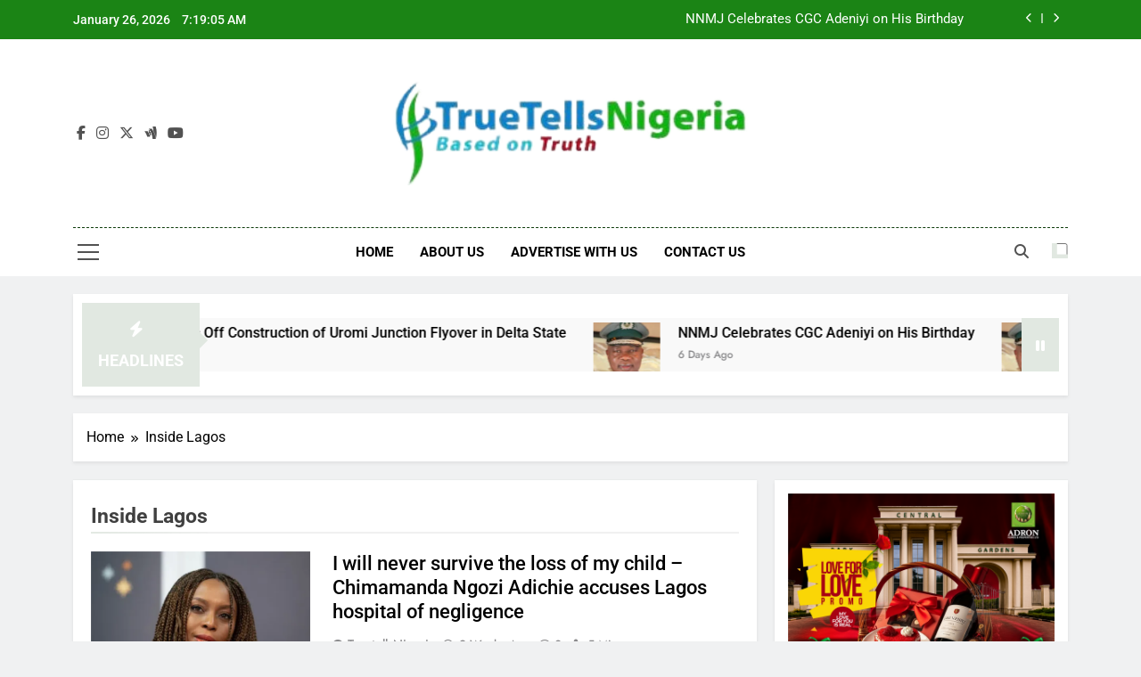

--- FILE ---
content_type: text/html; charset=UTF-8
request_url: https://truetellsnigeria.com/category/inside-lagos/?filter_by=random_posts
body_size: 56623
content:
<!doctype html>
<html lang="en-US">
<head>
	<meta charset="UTF-8">
	<meta name="viewport" content="width=device-width, initial-scale=1">
	<link rel="profile" href="https://gmpg.org/xfn/11">
	<meta name='robots' content='index, follow, max-snippet:-1, max-image-preview:large, max-video-preview:-1' />
	<style>img:is([sizes="auto" i], [sizes^="auto," i]) { contain-intrinsic-size: 3000px 1500px }</style>
	<!-- Jetpack Site Verification Tags -->
<meta name="google-site-verification" content="aMJBbbKrBt2Hkd1cKQUPFPxejAWbq-3inQygYX_uiNs" />

<!-- The SEO Framework by Sybre Waaijer -->
<meta name="robots" content="max-snippet:-1,max-image-preview:large,max-video-preview:-1" />
<link rel="canonical" href="https://truetellsnigeria.com/category/inside-lagos/" />
<link rel="next" href="https://truetellsnigeria.com/category/inside-lagos/page/2/" />
<meta property="og:type" content="website" />
<meta property="og:locale" content="en_US" />
<meta property="og:site_name" content="Nigeria News Now | TrueTellsNigeria" />
<meta property="og:title" content="Category: Inside Lagos &#x2d; Nigeria News Now | TrueTellsNigeria" />
<meta property="og:url" content="https://truetellsnigeria.com/category/inside-lagos/" />
<meta property="og:image" content="https://i0.wp.com/truetellsnigeria.com/wp-content/uploads/2022/10/TrueTells-Logo.png?fit=300%2C93&amp;ssl=1" />
<meta property="og:image:width" content="300" />
<meta property="og:image:height" content="93" />
<meta name="twitter:card" content="summary_large_image" />
<meta name="twitter:title" content="Category: Inside Lagos &#x2d; Nigeria News Now | TrueTellsNigeria" />
<meta name="twitter:image" content="https://i0.wp.com/truetellsnigeria.com/wp-content/uploads/2022/10/TrueTells-Logo.png?fit=300%2C93&amp;ssl=1" />
<script type="application/ld+json">{"@context":"https://schema.org","@graph":[{"@type":"WebSite","@id":"https://truetellsnigeria.com/#/schema/WebSite","url":"https://truetellsnigeria.com/","name":"Nigeria News Now | TrueTellsNigeria","description":"Nigeria news,Naija news,Lagos news, breaking news, Business","inLanguage":"en-US","potentialAction":{"@type":"SearchAction","target":{"@type":"EntryPoint","urlTemplate":"https://truetellsnigeria.com/search/{search_term_string}/"},"query-input":"required name=search_term_string"},"publisher":{"@type":"Organization","@id":"https://truetellsnigeria.com/#/schema/Organization","name":"Nigeria News Now | TrueTellsNigeria","url":"https://truetellsnigeria.com/","logo":{"@type":"ImageObject","url":"https://i0.wp.com/truetellsnigeria.com/wp-content/uploads/2022/10/TrueTells-Logo.png?fit=300%2C93&ssl=1","contentUrl":"https://i0.wp.com/truetellsnigeria.com/wp-content/uploads/2022/10/TrueTells-Logo.png?fit=300%2C93&ssl=1","width":300,"height":93,"contentSize":"31087"}}},{"@type":"CollectionPage","@id":"https://truetellsnigeria.com/category/inside-lagos/","url":"https://truetellsnigeria.com/category/inside-lagos/","name":"Category: Inside Lagos &#x2d; Nigeria News Now | TrueTellsNigeria","inLanguage":"en-US","isPartOf":{"@id":"https://truetellsnigeria.com/#/schema/WebSite"},"breadcrumb":{"@type":"BreadcrumbList","@id":"https://truetellsnigeria.com/#/schema/BreadcrumbList","itemListElement":[{"@type":"ListItem","position":1,"item":"https://truetellsnigeria.com/","name":"Nigeria News Now | TrueTellsNigeria"},{"@type":"ListItem","position":2,"name":"Category: Inside Lagos"}]}}]}</script>
<!-- / The SEO Framework by Sybre Waaijer | 10.18ms meta | 4.80ms boot -->


	<!-- This site is optimized with the Yoast SEO plugin v26.8 - https://yoast.com/product/yoast-seo-wordpress/ -->
	<title>Inside Lagos Archives - Nigeria News Now | TrueTellsNigeria</title>
	<link rel="canonical" href="https://truetellsnigeria.com/category/inside-lagos/" />
	<link rel="next" href="https://truetellsnigeria.com/category/inside-lagos/page/2/" />
	<meta property="og:locale" content="en_US" />
	<meta property="og:type" content="article" />
	<meta property="og:title" content="Inside Lagos Archives - Nigeria News Now | TrueTellsNigeria" />
	<meta property="og:url" content="https://truetellsnigeria.com/category/inside-lagos/" />
	<meta property="og:site_name" content="Nigeria News Now | TrueTellsNigeria" />
	<meta name="twitter:card" content="summary_large_image" />
	<meta name="twitter:site" content="@TruetellsN" />
	<!-- / Yoast SEO plugin. -->


<link rel="amphtml" href="https://truetellsnigeria.com/category/inside-lagos/amp/" /><meta name="generator" content="AMP for WP 1.1.11"/><link rel='dns-prefetch' href='//static.addtoany.com' />
<link rel='dns-prefetch' href='//www.googletagmanager.com' />
<link rel='dns-prefetch' href='//stats.wp.com' />
<link rel='dns-prefetch' href='//widgets.wp.com' />
<link rel='dns-prefetch' href='//s0.wp.com' />
<link rel='dns-prefetch' href='//0.gravatar.com' />
<link rel='dns-prefetch' href='//1.gravatar.com' />
<link rel='dns-prefetch' href='//2.gravatar.com' />
<link rel='dns-prefetch' href='//pagead2.googlesyndication.com' />
<link rel='preconnect' href='//i0.wp.com' />
<link rel='preconnect' href='//c0.wp.com' />
<link rel="alternate" type="application/rss+xml" title="Nigeria News Now | TrueTellsNigeria &raquo; Feed" href="https://truetellsnigeria.com/feed/" />
<link rel="alternate" type="application/rss+xml" title="Nigeria News Now | TrueTellsNigeria &raquo; Comments Feed" href="https://truetellsnigeria.com/comments/feed/" />
<link rel="alternate" type="application/rss+xml" title="Nigeria News Now | TrueTellsNigeria &raquo; Inside Lagos Category Feed" href="https://truetellsnigeria.com/category/inside-lagos/feed/" />
<script>
window._wpemojiSettings = {"baseUrl":"https:\/\/s.w.org\/images\/core\/emoji\/16.0.1\/72x72\/","ext":".png","svgUrl":"https:\/\/s.w.org\/images\/core\/emoji\/16.0.1\/svg\/","svgExt":".svg","source":{"concatemoji":"https:\/\/truetellsnigeria.com\/wp-includes\/js\/wp-emoji-release.min.js?ver=eb06f7792b1e94f016e1295b39bce9c1"}};
/*! This file is auto-generated */
!function(s,n){var o,i,e;function c(e){try{var t={supportTests:e,timestamp:(new Date).valueOf()};sessionStorage.setItem(o,JSON.stringify(t))}catch(e){}}function p(e,t,n){e.clearRect(0,0,e.canvas.width,e.canvas.height),e.fillText(t,0,0);var t=new Uint32Array(e.getImageData(0,0,e.canvas.width,e.canvas.height).data),a=(e.clearRect(0,0,e.canvas.width,e.canvas.height),e.fillText(n,0,0),new Uint32Array(e.getImageData(0,0,e.canvas.width,e.canvas.height).data));return t.every(function(e,t){return e===a[t]})}function u(e,t){e.clearRect(0,0,e.canvas.width,e.canvas.height),e.fillText(t,0,0);for(var n=e.getImageData(16,16,1,1),a=0;a<n.data.length;a++)if(0!==n.data[a])return!1;return!0}function f(e,t,n,a){switch(t){case"flag":return n(e,"\ud83c\udff3\ufe0f\u200d\u26a7\ufe0f","\ud83c\udff3\ufe0f\u200b\u26a7\ufe0f")?!1:!n(e,"\ud83c\udde8\ud83c\uddf6","\ud83c\udde8\u200b\ud83c\uddf6")&&!n(e,"\ud83c\udff4\udb40\udc67\udb40\udc62\udb40\udc65\udb40\udc6e\udb40\udc67\udb40\udc7f","\ud83c\udff4\u200b\udb40\udc67\u200b\udb40\udc62\u200b\udb40\udc65\u200b\udb40\udc6e\u200b\udb40\udc67\u200b\udb40\udc7f");case"emoji":return!a(e,"\ud83e\udedf")}return!1}function g(e,t,n,a){var r="undefined"!=typeof WorkerGlobalScope&&self instanceof WorkerGlobalScope?new OffscreenCanvas(300,150):s.createElement("canvas"),o=r.getContext("2d",{willReadFrequently:!0}),i=(o.textBaseline="top",o.font="600 32px Arial",{});return e.forEach(function(e){i[e]=t(o,e,n,a)}),i}function t(e){var t=s.createElement("script");t.src=e,t.defer=!0,s.head.appendChild(t)}"undefined"!=typeof Promise&&(o="wpEmojiSettingsSupports",i=["flag","emoji"],n.supports={everything:!0,everythingExceptFlag:!0},e=new Promise(function(e){s.addEventListener("DOMContentLoaded",e,{once:!0})}),new Promise(function(t){var n=function(){try{var e=JSON.parse(sessionStorage.getItem(o));if("object"==typeof e&&"number"==typeof e.timestamp&&(new Date).valueOf()<e.timestamp+604800&&"object"==typeof e.supportTests)return e.supportTests}catch(e){}return null}();if(!n){if("undefined"!=typeof Worker&&"undefined"!=typeof OffscreenCanvas&&"undefined"!=typeof URL&&URL.createObjectURL&&"undefined"!=typeof Blob)try{var e="postMessage("+g.toString()+"("+[JSON.stringify(i),f.toString(),p.toString(),u.toString()].join(",")+"));",a=new Blob([e],{type:"text/javascript"}),r=new Worker(URL.createObjectURL(a),{name:"wpTestEmojiSupports"});return void(r.onmessage=function(e){c(n=e.data),r.terminate(),t(n)})}catch(e){}c(n=g(i,f,p,u))}t(n)}).then(function(e){for(var t in e)n.supports[t]=e[t],n.supports.everything=n.supports.everything&&n.supports[t],"flag"!==t&&(n.supports.everythingExceptFlag=n.supports.everythingExceptFlag&&n.supports[t]);n.supports.everythingExceptFlag=n.supports.everythingExceptFlag&&!n.supports.flag,n.DOMReady=!1,n.readyCallback=function(){n.DOMReady=!0}}).then(function(){return e}).then(function(){var e;n.supports.everything||(n.readyCallback(),(e=n.source||{}).concatemoji?t(e.concatemoji):e.wpemoji&&e.twemoji&&(t(e.twemoji),t(e.wpemoji)))}))}((window,document),window._wpemojiSettings);
</script>
<!-- truetellsnigeria.com is managing ads with Advanced Ads 2.0.16 – https://wpadvancedads.com/ --><script id="truet-ready">
			window.advanced_ads_ready=function(e,a){a=a||"complete";var d=function(e){return"interactive"===a?"loading"!==e:"complete"===e};d(document.readyState)?e():document.addEventListener("readystatechange",(function(a){d(a.target.readyState)&&e()}),{once:"interactive"===a})},window.advanced_ads_ready_queue=window.advanced_ads_ready_queue||[];		</script>
		<style id='superb-addons-variable-fallbacks-inline-css'>
:root{--wp--preset--color--primary:#1f7cec;--wp--preset--color--primary-hover:#3993ff;--wp--preset--color--base:#fff;--wp--preset--color--featured:#0a284b;--wp--preset--color--contrast-light:#fff;--wp--preset--color--contrast-dark:#000;--wp--preset--color--mono-1:#0d3c74;--wp--preset--color--mono-2:#64748b;--wp--preset--color--mono-3:#e2e8f0;--wp--preset--color--mono-4:#f8fafc;--wp--preset--spacing--superbspacing-xxsmall:clamp(5px,1vw,10px);--wp--preset--spacing--superbspacing-xsmall:clamp(10px,2vw,20px);--wp--preset--spacing--superbspacing-small:clamp(20px,4vw,40px);--wp--preset--spacing--superbspacing-medium:clamp(30px,6vw,60px);--wp--preset--spacing--superbspacing-large:clamp(40px,8vw,80px);--wp--preset--spacing--superbspacing-xlarge:clamp(50px,10vw,100px);--wp--preset--spacing--superbspacing-xxlarge:clamp(60px,12vw,120px);--wp--preset--font-size--superbfont-tiny:clamp(10px,0.625rem + ((1vw - 3.2px) * 0.227),12px);--wp--preset--font-size--superbfont-xxsmall:clamp(12px,0.75rem + ((1vw - 3.2px) * 0.227),14px);--wp--preset--font-size--superbfont-xsmall:clamp(16px,1rem + ((1vw - 3.2px) * 1),16px);--wp--preset--font-size--superbfont-small:clamp(16px,1rem + ((1vw - 3.2px) * 0.227),18px);--wp--preset--font-size--superbfont-medium:clamp(18px,1.125rem + ((1vw - 3.2px) * 0.227),20px);--wp--preset--font-size--superbfont-large:clamp(24px,1.5rem + ((1vw - 3.2px) * 0.909),32px);--wp--preset--font-size--superbfont-xlarge:clamp(32px,2rem + ((1vw - 3.2px) * 1.818),48px);--wp--preset--font-size--superbfont-xxlarge:clamp(40px,2.5rem + ((1vw - 3.2px) * 2.727),64px)}.has-primary-color{color:var(--wp--preset--color--primary)!important}.has-primary-hover-color{color:var(--wp--preset--color--primary-hover)!important}.has-base-color{color:var(--wp--preset--color--base)!important}.has-featured-color{color:var(--wp--preset--color--featured)!important}.has-contrast-light-color{color:var(--wp--preset--color--contrast-light)!important}.has-contrast-dark-color{color:var(--wp--preset--color--contrast-dark)!important}.has-mono-1-color{color:var(--wp--preset--color--mono-1)!important}.has-mono-2-color{color:var(--wp--preset--color--mono-2)!important}.has-mono-3-color{color:var(--wp--preset--color--mono-3)!important}.has-mono-4-color{color:var(--wp--preset--color--mono-4)!important}.has-primary-background-color{background-color:var(--wp--preset--color--primary)!important}.has-primary-hover-background-color{background-color:var(--wp--preset--color--primary-hover)!important}.has-base-background-color{background-color:var(--wp--preset--color--base)!important}.has-featured-background-color{background-color:var(--wp--preset--color--featured)!important}.has-contrast-light-background-color{background-color:var(--wp--preset--color--contrast-light)!important}.has-contrast-dark-background-color{background-color:var(--wp--preset--color--contrast-dark)!important}.has-mono-1-background-color{background-color:var(--wp--preset--color--mono-1)!important}.has-mono-2-background-color{background-color:var(--wp--preset--color--mono-2)!important}.has-mono-3-background-color{background-color:var(--wp--preset--color--mono-3)!important}.has-mono-4-background-color{background-color:var(--wp--preset--color--mono-4)!important}.has-superbfont-tiny-font-size{font-size:var(--wp--preset--font-size--superbfont-tiny)!important}.has-superbfont-xxsmall-font-size{font-size:var(--wp--preset--font-size--superbfont-xxsmall)!important}.has-superbfont-xsmall-font-size{font-size:var(--wp--preset--font-size--superbfont-xsmall)!important}.has-superbfont-small-font-size{font-size:var(--wp--preset--font-size--superbfont-small)!important}.has-superbfont-medium-font-size{font-size:var(--wp--preset--font-size--superbfont-medium)!important}.has-superbfont-large-font-size{font-size:var(--wp--preset--font-size--superbfont-large)!important}.has-superbfont-xlarge-font-size{font-size:var(--wp--preset--font-size--superbfont-xlarge)!important}.has-superbfont-xxlarge-font-size{font-size:var(--wp--preset--font-size--superbfont-xxlarge)!important}
</style>
<style id='wp-emoji-styles-inline-css'>

	img.wp-smiley, img.emoji {
		display: inline !important;
		border: none !important;
		box-shadow: none !important;
		height: 1em !important;
		width: 1em !important;
		margin: 0 0.07em !important;
		vertical-align: -0.1em !important;
		background: none !important;
		padding: 0 !important;
	}
</style>
<link rel='stylesheet' id='wp-block-library-css' href='https://c0.wp.com/c/6.8.3/wp-includes/css/dist/block-library/style.min.css' media='all' />
<style id='wp-block-library-inline-css'>
.wp-block-group.is-style-superbaddons-card{background-color:var(--wp--preset--color--contrast-light);border-color:var(--wp--preset--color--mono-3);border-radius:10px;border-style:solid;border-width:1px;box-shadow:0 1px 2px 0 rgba(0,0,0,.05);color:var(--wp--preset--color--contrast-dark);padding:var(--wp--preset--spacing--superbspacing-small)}
</style>
<style id='classic-theme-styles-inline-css'>
/*! This file is auto-generated */
.wp-block-button__link{color:#fff;background-color:#32373c;border-radius:9999px;box-shadow:none;text-decoration:none;padding:calc(.667em + 2px) calc(1.333em + 2px);font-size:1.125em}.wp-block-file__button{background:#32373c;color:#fff;text-decoration:none}
</style>
<style id='superb-addons-animated-heading-style-inline-css'>
.superbaddons-animated-heading-block{overflow:hidden}.superbaddons-animated-heading-block .superb-animated-heading-letter{display:inline-block}

</style>
<style id='superb-addons-author-box-style-inline-css'>
.superbaddons-authorbox{align-items:stretch;border-radius:10px;display:flex;flex-direction:row;gap:20px;padding:40px 20px}.superbaddons-authorbox-alignment-left{justify-content:flex-start}.superbaddons-authorbox-alignment-center{align-items:center;flex-direction:column;gap:0;justify-content:center;text-align:center}.superbaddons-authorbox-alignment-right{flex-direction:row-reverse;text-align:right}.superbaddons-authorbox-left{align-items:center;display:flex;flex:1;max-width:96px}.superbaddons-authorbox-right{flex:1}.superbaddons-authorbox-avatar{border-radius:50%}.superbaddons-authorbox-authorname{color:#444;font-size:32px;font-style:normal;font-weight:800;line-height:40px}.superbaddons-authorbox-authorbio{color:#7c7c7c;font-size:14px;font-style:normal;font-weight:600;line-height:19px}.superbaddons-authorbox-authorbio,.superbaddons-authorbox-authorname{margin:0}.superbaddons-authorbox-social-wrapper{align-items:flex-start;display:flex;flex-direction:row;gap:10px}.superbaddons-authorbox-social-wrapper a{margin-top:15px}

</style>
<style id='superb-addons-ratings-style-inline-css'>
.superbaddongs-ratings-overall-wrapper{display:flex;flex-direction:column}.superbaddons-ratings-overall-label{font-style:normal;font-weight:700}.superbaddons-ratings-overall-rating-wrapper{align-items:center;display:flex;flex-direction:row;gap:12px}.superbaddons-ratings-overall-rating{align-items:center;display:flex;font-style:normal;font-weight:800;gap:5px;line-height:40px}.superbaddons-ratings-stars-icons{display:flex;flex-wrap:wrap;gap:8px;position:relative}.superbaddons-ratings-single-star{align-items:center;display:flex;position:relative}.superbaddons-ratings-single-percentage-star{left:0;overflow:hidden;position:absolute;top:0}.superbaddons-ratings-ratingbar-label{font-weight:700;margin:30px 0 16px}.superbaddons-ratings-ratingbar-bar{border-radius:100px;overflow:hidden;width:100%}.superbaddons-ratings-ratingbar-bar,.superbaddons-ratings-ratingbar-bar-fill{height:10px}.superbaddons-ratings-alignment-center{text-align:center}.superbaddons-ratings-alignment-center .superbaddons-ratings-overall-rating-wrapper{justify-content:center}.superbaddons-ratings-alignment-right{text-align:right}.superbaddons-ratings-alignment-right .superbaddons-ratings-overall-rating-wrapper{flex-direction:row-reverse}

</style>
<style id='superb-addons-table-of-contents-style-inline-css'>
.superbaddons-tableofcontents{display:flex;flex-direction:column}.superbaddons-tableofcontents-alignment-center{align-items:center;text-align:center}.superbaddons-tableofcontents-alignment-right{direction:rtl}.superbaddons-tableofcontents-boxed{border-radius:10px;padding:40px 20px}.superbaddons-tableofcontents-title{font-style:normal;font-weight:800}.superbaddons-tableofcontents-text{font-style:normal;font-weight:600}.superbaddons-tableofcontents-table ol{list-style-position:inside;margin:0;padding:0}.superbaddons-tableofcontents-table ol ol{padding-left:20px}.superbaddons-tableofcontents-alignment-center .superbaddons-tableofcontents-table ol ol{padding-left:0}.superbaddons-tableofcontents-alignment-right .superbaddons-tableofcontents-table ol ol{padding-left:0;padding-right:20px}

</style>
<style id='superb-addons-recent-posts-style-inline-css'>
.superbaddons-recentposts-alignment-center .superbaddons-recentposts-item-inner{flex-direction:column;justify-content:center;text-align:center}.superbaddons-recentposts-alignment-right{direction:rtl}.superbaddons-recentposts-list{list-style:none;margin:0;padding:0}.superbaddons-recentposts-list a{text-decoration:none}.superbaddons-recentposts-list a:active,.superbaddons-recentposts-list a:focus,.superbaddons-recentposts-list a:hover{color:inherit}.superbaddons-recentposts-item{margin-bottom:10px}.superbaddons-recentposts-item:last-of-type{margin-bottom:0}.superbaddons-recentposts-item-inner{align-items:center;display:flex;gap:10px}.superbaddons-recentposts-item-left,.superbaddons-recentposts-item-right{display:flex;flex-direction:column}

</style>
<style id='superb-addons-cover-image-style-inline-css'>
.superbaddons-coverimage-block{overflow:hidden}

</style>
<style id='superb-addons-google-maps-style-inline-css'>
.superbaddons-google-maps-block{overflow:hidden}

</style>
<style id='superb-addons-reveal-button-style-inline-css'>
.superb-addons-reveal-button{box-sizing:border-box;font-size:18px;padding-right:30px;position:relative}.superb-addons-reveal-button-element{background-color:var(--wp--preset--color--primary,#fff);border:1px solid var(--wp--preset--color--primary,#000);border-radius:5px;box-sizing:border-box;color:var(--wp--preset--color--contrast-light,#000);display:inline-block;line-height:1;margin:0;padding:15px 25px;position:relative;text-align:center;text-decoration:none;width:auto;z-index:1}.superb-addons-reveal-button.superb-addons-reveal-button-width-25{width:calc(25% - var(--wp--style--block-gap, .5em)*.75)}.superb-addons-reveal-button.superb-addons-reveal-button-width-50{width:calc(50% - var(--wp--style--block-gap, .5em)*.5)}.superb-addons-reveal-button.superb-addons-reveal-button-width-75{width:calc(75% - var(--wp--style--block-gap, .5em)*.25)}.superb-addons-reveal-button.superb-addons-reveal-button-width-100{flex-basis:100%;width:100%}.superb-has-custom-width .superb-addons-reveal-button-element{width:100%}.superb-addons-reveal-button-has-reveal .superb-addons-reveal-button-element.superb-addons-reveal-button-cta{border-bottom-right-radius:0!important;border-top-right-radius:0!important}.superb-addons-reveal-button-element.superb-addons-reveal-button-revealed{border-color:var(--wp--preset--color--primary,#000);border-style:dashed;display:inline-flex;gap:10px;margin-right:0;-webkit-user-select:all;-moz-user-select:all;user-select:all}.superb-addons-reveal-button-element.superb-addons-reveal-button-revealed,.superb-addons-reveal-button-teaser{align-items:center;background-color:var(--wp--preset--color--contrast-light,#fff);color:var(--wp--preset--color--primary,#000)}.superb-addons-reveal-button-teaser{border:1px dashed #000;border:1px dashed var(--wp--preset--color--primary,#000);border-radius:0 8px 8px 0;box-sizing:border-box;display:none;height:100%;justify-content:flex-end;padding:0 10px;position:absolute;right:0;top:0;-webkit-user-select:none;-moz-user-select:none;user-select:none;width:50%;z-index:0}.superb-addons-reveal-button-has-reveal .superb-addons-reveal-button-teaser{display:flex}.superb-addons-reveal-button .superb-has-teaser-text-color{color:var(--superb-addons-reveal-button-teaser-text)}.superb-addons-reveal-button .superb-has-teaser-background-color{background-color:var(--superb-addons-reveal-button-teaser-background)}.superb-addons-reveal-button:active,.superb-addons-reveal-button:focus,.superb-addons-reveal-button:hover{text-decoration:none}.superb-addons-reveal-button-element button{align-items:center;background:none;border:none;color:inherit;cursor:pointer;display:inline-flex;font-family:inherit;font-size:18px;font-weight:inherit;margin:0;padding:0;text-align:center;text-decoration:none;-webkit-user-select:none;-moz-user-select:none;user-select:none}

</style>
<style id='superb-addons-accordion-block-style-inline-css'>
.wp-block-superb-addons-accordion-block{background-color:#fff;border:1px solid #ddd;border-radius:4px;margin-bottom:1em;overflow:hidden}.wp-block-superb-addons-accordion-block.superb-accordion-is-open .superb-accordion-header{background-color:rgba(0,0,0,.05);border-bottom:1px solid rgba(0,0,0,.1)}.wp-block-superb-addons-accordion-block.superb-accordion-is-open .superb-accordion-header .superb-accordion-icon:before{transform:translate(-50%,-50%) rotate(45deg)}.wp-block-superb-addons-accordion-block.superb-accordion-is-open .superb-accordion-header .superb-accordion-icon:after{transform:translate(-50%,-50%) rotate(135deg)}.wp-block-superb-addons-accordion-block.superb-accordion-is-open .superb-accordion-content{display:block!important;height:auto}.wp-block-superb-addons-accordion-block .superb-accordion-header{align-items:center;background-color:rgba(0,0,0,.03);border-bottom:0 solid transparent;cursor:pointer;display:flex;justify-content:space-between;padding:15px;padding:var(--wp--preset--spacing--superbspacing-xsmall,15px);position:relative;transition:background-color .2s ease,border-bottom .2s ease}.wp-block-superb-addons-accordion-block .superb-accordion-header:hover{background-color:rgba(0,0,0,.05)}.wp-block-superb-addons-accordion-block .superb-accordion-title{flex-grow:1;font-size:1.1em;font-weight:500;margin:0}.wp-block-superb-addons-accordion-block .superb-accordion-icon{flex-shrink:0;height:24px;margin-left:10px;position:relative;width:24px}.wp-block-superb-addons-accordion-block .superb-accordion-icon:after,.wp-block-superb-addons-accordion-block .superb-accordion-icon:before{background-color:currentColor;content:"";height:2px;left:50%;position:absolute;top:50%;transition:transform .3s ease;width:12px}.wp-block-superb-addons-accordion-block .superb-accordion-icon:before{transform:translate(-50%,-50%)}.wp-block-superb-addons-accordion-block .superb-accordion-icon:after{transform:translate(-50%,-50%) rotate(90deg)}.wp-block-superb-addons-accordion-block .superb-accordion-content{height:0;overflow:hidden;padding:0;transition:height .3s ease-in-out}.wp-block-superb-addons-accordion-block .superb-accordion-content .superb-accordion-content-wrapper{padding:15px;padding:var(--wp--preset--spacing--superbspacing-xsmall,15px)}

</style>
<link rel='stylesheet' id='mediaelement-css' href='https://c0.wp.com/c/6.8.3/wp-includes/js/mediaelement/mediaelementplayer-legacy.min.css' media='all' />
<link rel='stylesheet' id='wp-mediaelement-css' href='https://c0.wp.com/c/6.8.3/wp-includes/js/mediaelement/wp-mediaelement.min.css' media='all' />
<style id='jetpack-sharing-buttons-style-inline-css'>
.jetpack-sharing-buttons__services-list{display:flex;flex-direction:row;flex-wrap:wrap;gap:0;list-style-type:none;margin:5px;padding:0}.jetpack-sharing-buttons__services-list.has-small-icon-size{font-size:12px}.jetpack-sharing-buttons__services-list.has-normal-icon-size{font-size:16px}.jetpack-sharing-buttons__services-list.has-large-icon-size{font-size:24px}.jetpack-sharing-buttons__services-list.has-huge-icon-size{font-size:36px}@media print{.jetpack-sharing-buttons__services-list{display:none!important}}.editor-styles-wrapper .wp-block-jetpack-sharing-buttons{gap:0;padding-inline-start:0}ul.jetpack-sharing-buttons__services-list.has-background{padding:1.25em 2.375em}
</style>
<style id='global-styles-inline-css'>
:root{--wp--preset--aspect-ratio--square: 1;--wp--preset--aspect-ratio--4-3: 4/3;--wp--preset--aspect-ratio--3-4: 3/4;--wp--preset--aspect-ratio--3-2: 3/2;--wp--preset--aspect-ratio--2-3: 2/3;--wp--preset--aspect-ratio--16-9: 16/9;--wp--preset--aspect-ratio--9-16: 9/16;--wp--preset--color--black: #000000;--wp--preset--color--cyan-bluish-gray: #abb8c3;--wp--preset--color--white: #ffffff;--wp--preset--color--pale-pink: #f78da7;--wp--preset--color--vivid-red: #cf2e2e;--wp--preset--color--luminous-vivid-orange: #ff6900;--wp--preset--color--luminous-vivid-amber: #fcb900;--wp--preset--color--light-green-cyan: #7bdcb5;--wp--preset--color--vivid-green-cyan: #00d084;--wp--preset--color--pale-cyan-blue: #8ed1fc;--wp--preset--color--vivid-cyan-blue: #0693e3;--wp--preset--color--vivid-purple: #9b51e0;--wp--preset--gradient--vivid-cyan-blue-to-vivid-purple: linear-gradient(135deg,rgba(6,147,227,1) 0%,rgb(155,81,224) 100%);--wp--preset--gradient--light-green-cyan-to-vivid-green-cyan: linear-gradient(135deg,rgb(122,220,180) 0%,rgb(0,208,130) 100%);--wp--preset--gradient--luminous-vivid-amber-to-luminous-vivid-orange: linear-gradient(135deg,rgba(252,185,0,1) 0%,rgba(255,105,0,1) 100%);--wp--preset--gradient--luminous-vivid-orange-to-vivid-red: linear-gradient(135deg,rgba(255,105,0,1) 0%,rgb(207,46,46) 100%);--wp--preset--gradient--very-light-gray-to-cyan-bluish-gray: linear-gradient(135deg,rgb(238,238,238) 0%,rgb(169,184,195) 100%);--wp--preset--gradient--cool-to-warm-spectrum: linear-gradient(135deg,rgb(74,234,220) 0%,rgb(151,120,209) 20%,rgb(207,42,186) 40%,rgb(238,44,130) 60%,rgb(251,105,98) 80%,rgb(254,248,76) 100%);--wp--preset--gradient--blush-light-purple: linear-gradient(135deg,rgb(255,206,236) 0%,rgb(152,150,240) 100%);--wp--preset--gradient--blush-bordeaux: linear-gradient(135deg,rgb(254,205,165) 0%,rgb(254,45,45) 50%,rgb(107,0,62) 100%);--wp--preset--gradient--luminous-dusk: linear-gradient(135deg,rgb(255,203,112) 0%,rgb(199,81,192) 50%,rgb(65,88,208) 100%);--wp--preset--gradient--pale-ocean: linear-gradient(135deg,rgb(255,245,203) 0%,rgb(182,227,212) 50%,rgb(51,167,181) 100%);--wp--preset--gradient--electric-grass: linear-gradient(135deg,rgb(202,248,128) 0%,rgb(113,206,126) 100%);--wp--preset--gradient--midnight: linear-gradient(135deg,rgb(2,3,129) 0%,rgb(40,116,252) 100%);--wp--preset--font-size--small: 13px;--wp--preset--font-size--medium: 20px;--wp--preset--font-size--large: 36px;--wp--preset--font-size--x-large: 42px;--wp--preset--spacing--20: 0.44rem;--wp--preset--spacing--30: 0.67rem;--wp--preset--spacing--40: 1rem;--wp--preset--spacing--50: 1.5rem;--wp--preset--spacing--60: 2.25rem;--wp--preset--spacing--70: 3.38rem;--wp--preset--spacing--80: 5.06rem;--wp--preset--shadow--natural: 6px 6px 9px rgba(0, 0, 0, 0.2);--wp--preset--shadow--deep: 12px 12px 50px rgba(0, 0, 0, 0.4);--wp--preset--shadow--sharp: 6px 6px 0px rgba(0, 0, 0, 0.2);--wp--preset--shadow--outlined: 6px 6px 0px -3px rgba(255, 255, 255, 1), 6px 6px rgba(0, 0, 0, 1);--wp--preset--shadow--crisp: 6px 6px 0px rgba(0, 0, 0, 1);}:where(.is-layout-flex){gap: 0.5em;}:where(.is-layout-grid){gap: 0.5em;}body .is-layout-flex{display: flex;}.is-layout-flex{flex-wrap: wrap;align-items: center;}.is-layout-flex > :is(*, div){margin: 0;}body .is-layout-grid{display: grid;}.is-layout-grid > :is(*, div){margin: 0;}:where(.wp-block-columns.is-layout-flex){gap: 2em;}:where(.wp-block-columns.is-layout-grid){gap: 2em;}:where(.wp-block-post-template.is-layout-flex){gap: 1.25em;}:where(.wp-block-post-template.is-layout-grid){gap: 1.25em;}.has-black-color{color: var(--wp--preset--color--black) !important;}.has-cyan-bluish-gray-color{color: var(--wp--preset--color--cyan-bluish-gray) !important;}.has-white-color{color: var(--wp--preset--color--white) !important;}.has-pale-pink-color{color: var(--wp--preset--color--pale-pink) !important;}.has-vivid-red-color{color: var(--wp--preset--color--vivid-red) !important;}.has-luminous-vivid-orange-color{color: var(--wp--preset--color--luminous-vivid-orange) !important;}.has-luminous-vivid-amber-color{color: var(--wp--preset--color--luminous-vivid-amber) !important;}.has-light-green-cyan-color{color: var(--wp--preset--color--light-green-cyan) !important;}.has-vivid-green-cyan-color{color: var(--wp--preset--color--vivid-green-cyan) !important;}.has-pale-cyan-blue-color{color: var(--wp--preset--color--pale-cyan-blue) !important;}.has-vivid-cyan-blue-color{color: var(--wp--preset--color--vivid-cyan-blue) !important;}.has-vivid-purple-color{color: var(--wp--preset--color--vivid-purple) !important;}.has-black-background-color{background-color: var(--wp--preset--color--black) !important;}.has-cyan-bluish-gray-background-color{background-color: var(--wp--preset--color--cyan-bluish-gray) !important;}.has-white-background-color{background-color: var(--wp--preset--color--white) !important;}.has-pale-pink-background-color{background-color: var(--wp--preset--color--pale-pink) !important;}.has-vivid-red-background-color{background-color: var(--wp--preset--color--vivid-red) !important;}.has-luminous-vivid-orange-background-color{background-color: var(--wp--preset--color--luminous-vivid-orange) !important;}.has-luminous-vivid-amber-background-color{background-color: var(--wp--preset--color--luminous-vivid-amber) !important;}.has-light-green-cyan-background-color{background-color: var(--wp--preset--color--light-green-cyan) !important;}.has-vivid-green-cyan-background-color{background-color: var(--wp--preset--color--vivid-green-cyan) !important;}.has-pale-cyan-blue-background-color{background-color: var(--wp--preset--color--pale-cyan-blue) !important;}.has-vivid-cyan-blue-background-color{background-color: var(--wp--preset--color--vivid-cyan-blue) !important;}.has-vivid-purple-background-color{background-color: var(--wp--preset--color--vivid-purple) !important;}.has-black-border-color{border-color: var(--wp--preset--color--black) !important;}.has-cyan-bluish-gray-border-color{border-color: var(--wp--preset--color--cyan-bluish-gray) !important;}.has-white-border-color{border-color: var(--wp--preset--color--white) !important;}.has-pale-pink-border-color{border-color: var(--wp--preset--color--pale-pink) !important;}.has-vivid-red-border-color{border-color: var(--wp--preset--color--vivid-red) !important;}.has-luminous-vivid-orange-border-color{border-color: var(--wp--preset--color--luminous-vivid-orange) !important;}.has-luminous-vivid-amber-border-color{border-color: var(--wp--preset--color--luminous-vivid-amber) !important;}.has-light-green-cyan-border-color{border-color: var(--wp--preset--color--light-green-cyan) !important;}.has-vivid-green-cyan-border-color{border-color: var(--wp--preset--color--vivid-green-cyan) !important;}.has-pale-cyan-blue-border-color{border-color: var(--wp--preset--color--pale-cyan-blue) !important;}.has-vivid-cyan-blue-border-color{border-color: var(--wp--preset--color--vivid-cyan-blue) !important;}.has-vivid-purple-border-color{border-color: var(--wp--preset--color--vivid-purple) !important;}.has-vivid-cyan-blue-to-vivid-purple-gradient-background{background: var(--wp--preset--gradient--vivid-cyan-blue-to-vivid-purple) !important;}.has-light-green-cyan-to-vivid-green-cyan-gradient-background{background: var(--wp--preset--gradient--light-green-cyan-to-vivid-green-cyan) !important;}.has-luminous-vivid-amber-to-luminous-vivid-orange-gradient-background{background: var(--wp--preset--gradient--luminous-vivid-amber-to-luminous-vivid-orange) !important;}.has-luminous-vivid-orange-to-vivid-red-gradient-background{background: var(--wp--preset--gradient--luminous-vivid-orange-to-vivid-red) !important;}.has-very-light-gray-to-cyan-bluish-gray-gradient-background{background: var(--wp--preset--gradient--very-light-gray-to-cyan-bluish-gray) !important;}.has-cool-to-warm-spectrum-gradient-background{background: var(--wp--preset--gradient--cool-to-warm-spectrum) !important;}.has-blush-light-purple-gradient-background{background: var(--wp--preset--gradient--blush-light-purple) !important;}.has-blush-bordeaux-gradient-background{background: var(--wp--preset--gradient--blush-bordeaux) !important;}.has-luminous-dusk-gradient-background{background: var(--wp--preset--gradient--luminous-dusk) !important;}.has-pale-ocean-gradient-background{background: var(--wp--preset--gradient--pale-ocean) !important;}.has-electric-grass-gradient-background{background: var(--wp--preset--gradient--electric-grass) !important;}.has-midnight-gradient-background{background: var(--wp--preset--gradient--midnight) !important;}.has-small-font-size{font-size: var(--wp--preset--font-size--small) !important;}.has-medium-font-size{font-size: var(--wp--preset--font-size--medium) !important;}.has-large-font-size{font-size: var(--wp--preset--font-size--large) !important;}.has-x-large-font-size{font-size: var(--wp--preset--font-size--x-large) !important;}
:where(.wp-block-post-template.is-layout-flex){gap: 1.25em;}:where(.wp-block-post-template.is-layout-grid){gap: 1.25em;}
:where(.wp-block-columns.is-layout-flex){gap: 2em;}:where(.wp-block-columns.is-layout-grid){gap: 2em;}
:root :where(.wp-block-pullquote){font-size: 1.5em;line-height: 1.6;}
</style>
<link rel='stylesheet' id='superb-addons-patterns-css' href='https://truetellsnigeria.com/wp-content/plugins/superb-blocks/assets/css/patterns.min.css?ver=3.5.9' media='all' />
<link rel='stylesheet' id='superb-addons-enhancements-css' href='https://truetellsnigeria.com/wp-content/plugins/superb-blocks/assets/css/enhancements.min.css?ver=3.5.9' media='all' />
<link rel='stylesheet' id='spbsm-stylesheet-css' href='https://truetellsnigeria.com/wp-content/plugins/superb-social-share-and-follow-buttons//assets/css/frontend.css?ver=1.2.0' media='all' />
<link rel='stylesheet' id='spbsm-lato-font-css' href='https://truetellsnigeria.com/wp-content/plugins/superb-social-share-and-follow-buttons//assets/lato/styles.css?ver=1.2.0' media='all' />
<link rel='stylesheet' id='fontawesome-css' href='https://truetellsnigeria.com/wp-content/themes/newsmatic/assets/lib/fontawesome/css/all.min.css?ver=5.15.3' media='all' />
<link rel='stylesheet' id='fontawesome-6-css' href='https://truetellsnigeria.com/wp-content/themes/newsmatic/assets/lib/fontawesome-6/css/all.min.css?ver=6.5.1' media='all' />
<link rel='stylesheet' id='slick-css' href='https://truetellsnigeria.com/wp-content/themes/newsmatic/assets/lib/slick/slick.css?ver=1.8.1' media='all' />
<link rel='stylesheet' id='newsmatic-typo-fonts-css' href='https://truetellsnigeria.com/wp-content/fonts/a3951758cce0a3d26e977931e6338b52.css' media='all' />
<link rel='stylesheet' id='newsmatic-style-css' href='https://truetellsnigeria.com/wp-content/themes/newsmatic/style.css?ver=1.3.14' media='all' />
<style id='newsmatic-style-inline-css'>
body.newsmatic_font_typography{ --newsmatic-global-preset-color-1: #64748b;}
 body.newsmatic_font_typography{ --newsmatic-global-preset-color-2: #2626292e;}
 body.newsmatic_font_typography{ --newsmatic-global-preset-color-3: #9c7676;}
 body.newsmatic_font_typography{ --newsmatic-global-preset-color-4: #c7bb96;}
 body.newsmatic_font_typography{ --newsmatic-global-preset-color-5: #bbcf9e;}
 body.newsmatic_font_typography{ --newsmatic-global-preset-color-6: #22c55e;}
 body.newsmatic_font_typography{ --newsmatic-global-preset-color-7: #06b6d4;}
 body.newsmatic_font_typography{ --newsmatic-global-preset-color-8: #0284c7;}
 body.newsmatic_font_typography{ --newsmatic-global-preset-color-9: #6366f1;}
 body.newsmatic_font_typography{ --newsmatic-global-preset-color-10: #84cc16;}
 body.newsmatic_font_typography{ --newsmatic-global-preset-color-11: #a855f7;}
 body.newsmatic_font_typography{ --newsmatic-global-preset-color-12: #f43f5e;}
 body.newsmatic_font_typography{ --newsmatic-global-preset-gradient-color-1: linear-gradient( 135deg, #485563 10%, #29323c 100%);}
 body.newsmatic_font_typography{ --newsmatic-global-preset-gradient-color-2: linear-gradient( 135deg, #FF512F 10%, #F09819 100%);}
 body.newsmatic_font_typography{ --newsmatic-global-preset-gradient-color-3: linear-gradient( 135deg, #00416A 10%, #E4E5E6 100%);}
 body.newsmatic_font_typography{ --newsmatic-global-preset-gradient-color-4: linear-gradient( 135deg, #CE9FFC 10%, #7367F0 100%);}
 body.newsmatic_font_typography{ --newsmatic-global-preset-gradient-color-5: linear-gradient( 135deg, #90F7EC 10%, #32CCBC 100%);}
 body.newsmatic_font_typography{ --newsmatic-global-preset-gradient-color-6: linear-gradient( 135deg, #81FBB8 10%, #28C76F 100%);}
 body.newsmatic_font_typography{ --newsmatic-global-preset-gradient-color-7: linear-gradient( 135deg, #EB3349 10%, #F45C43 100%);}
 body.newsmatic_font_typography{ --newsmatic-global-preset-gradient-color-8: linear-gradient( 135deg, #FFF720 10%, #3CD500 100%);}
 body.newsmatic_font_typography{ --newsmatic-global-preset-gradient-color-9: linear-gradient( 135deg, #FF96F9 10%, #C32BAC 100%);}
 body.newsmatic_font_typography{ --newsmatic-global-preset-gradient-color-10: linear-gradient( 135deg, #69FF97 10%, #00E4FF 100%);}
 body.newsmatic_font_typography{ --newsmatic-global-preset-gradient-color-11: linear-gradient( 135deg, #3C8CE7 10%, #00EAFF 100%);}
 body.newsmatic_font_typography{ --newsmatic-global-preset-gradient-color-12: linear-gradient( 135deg, #FF7AF5 10%, #513162 100%);}
 body.newsmatic_font_typography{ --theme-block-top-border-color: #7d9c7d0a;}
.newsmatic_font_typography { --header-padding: 35px;} .newsmatic_font_typography { --header-padding-tablet: 30px;} .newsmatic_font_typography { --header-padding-smartphone: 30px;}.newsmatic_main_body .site-header.layout--default .top-header{ background: #1b8415}.newsmatic_font_typography .header-custom-button{ background: linear-gradient(135deg,rgb(178,7,29) 0%,rgb(1,1,1) 100%)}.newsmatic_font_typography .header-custom-button:hover{ background: #b2071d}.newsmatic_font_typography { --site-title-family : Roboto; }
.newsmatic_font_typography { --site-title-weight : 700; }
.newsmatic_font_typography { --site-title-texttransform : capitalize; }
.newsmatic_font_typography { --site-title-textdecoration : none; }
.newsmatic_font_typography { --site-title-size : 45px; }
.newsmatic_font_typography { --site-title-size-tab : 43px; }
.newsmatic_font_typography { --site-title-size-mobile : 40px; }
.newsmatic_font_typography { --site-title-lineheight : 45px; }
.newsmatic_font_typography { --site-title-lineheight-tab : 42px; }
.newsmatic_font_typography { --site-title-lineheight-mobile : 40px; }
.newsmatic_font_typography { --site-title-letterspacing : 0px; }
.newsmatic_font_typography { --site-title-letterspacing-tab : 0px; }
.newsmatic_font_typography { --site-title-letterspacing-mobile : 0px; }
.newsmatic_font_typography { --site-tagline-family : Roboto; }
.newsmatic_font_typography { --site-tagline-weight : 400; }
.newsmatic_font_typography { --site-tagline-texttransform : capitalize; }
.newsmatic_font_typography { --site-tagline-textdecoration : none; }
.newsmatic_font_typography { --site-tagline-size : 16px; }
.newsmatic_font_typography { --site-tagline-size-tab : 16px; }
.newsmatic_font_typography { --site-tagline-size-mobile : 16px; }
.newsmatic_font_typography { --site-tagline-lineheight : 26px; }
.newsmatic_font_typography { --site-tagline-lineheight-tab : 26px; }
.newsmatic_font_typography { --site-tagline-lineheight-mobile : 16px; }
.newsmatic_font_typography { --site-tagline-letterspacing : 0px; }
.newsmatic_font_typography { --site-tagline-letterspacing-tab : 0px; }
.newsmatic_font_typography { --site-tagline-letterspacing-mobile : 0px; }
body .site-branding img.custom-logo{ width: 400px; }@media(max-width: 940px) { body .site-branding img.custom-logo{ width: 350px; } }
@media(max-width: 610px) { body .site-branding img.custom-logo{ width: 200px; } }
.newsmatic_font_typography  { --sidebar-toggle-color: #525252;}.newsmatic_font_typography  { --sidebar-toggle-color-hover : #1B8415; }.newsmatic_font_typography  { --search-color: #525252;}.newsmatic_font_typography  { --search-color-hover : #1B8415; }.newsmatic_main_body { --site-bk-color: #F0F1F2}.newsmatic_font_typography  { --move-to-top-background-color: #edf0e8;}.newsmatic_font_typography  { --move-to-top-background-color-hover : #f0f0f0; }.newsmatic_font_typography  { --move-to-top-color: #fff;}.newsmatic_font_typography  { --move-to-top-color-hover : #fff; }@media(max-width: 610px) { .ads-banner{ display : block;} }@media(max-width: 610px) { body #newsmatic-scroll-to-top.show{ display : block;} }body .site-header.layout--default .menu-section .row{ border-top: 1px dashed #0d3b0a;}body .site-footer.dark_bk{ border-top: 5px solid #1B8415;}.newsmatic_font_typography  { --custom-btn-color: #ffffff;}.newsmatic_font_typography  { --custom-btn-color-hover : #ffffff; } body.newsmatic_main_body{ --theme-color-red: #e1e8e1;} body.newsmatic_dark_mode{ --theme-color-red: #e1e8e1;}body .post-categories .cat-item.cat-42 { background-color : #1B8415} body .newsmatic-category-no-bk .post-categories .cat-item.cat-42 a  { color : #1B8415} body.single .post-categories .cat-item.cat-42 { background-color : #1B8415} body .post-categories .cat-item.cat-47 { background-color : #1B8415} body .newsmatic-category-no-bk .post-categories .cat-item.cat-47 a  { color : #1B8415} body.single .post-categories .cat-item.cat-47 { background-color : #1B8415} body .post-categories .cat-item.cat-3203 { background-color : #1B8415} body .newsmatic-category-no-bk .post-categories .cat-item.cat-3203 a  { color : #1B8415} body.single .post-categories .cat-item.cat-3203 { background-color : #1B8415} body .post-categories .cat-item.cat-27836 { background-color : #1B8415} body .newsmatic-category-no-bk .post-categories .cat-item.cat-27836 a  { color : #1B8415} body.single .post-categories .cat-item.cat-27836 { background-color : #1B8415} body .post-categories .cat-item.cat-34 { background-color : #1B8415} body .newsmatic-category-no-bk .post-categories .cat-item.cat-34 a  { color : #1B8415} body.single .post-categories .cat-item.cat-34 { background-color : #1B8415} body .post-categories .cat-item.cat-2 { background-color : #1B8415} body .newsmatic-category-no-bk .post-categories .cat-item.cat-2 a  { color : #1B8415} body.single .post-categories .cat-item.cat-2 { background-color : #1B8415} body .post-categories .cat-item.cat-40 { background-color : #1B8415} body .newsmatic-category-no-bk .post-categories .cat-item.cat-40 a  { color : #1B8415} body.single .post-categories .cat-item.cat-40 { background-color : #1B8415} body .post-categories .cat-item.cat-2640 { background-color : #1B8415} body .newsmatic-category-no-bk .post-categories .cat-item.cat-2640 a  { color : #1B8415} body.single .post-categories .cat-item.cat-2640 { background-color : #1B8415} body .post-categories .cat-item.cat-383 { background-color : #1B8415} body .newsmatic-category-no-bk .post-categories .cat-item.cat-383 a  { color : #1B8415} body.single .post-categories .cat-item.cat-383 { background-color : #1B8415} body .post-categories .cat-item.cat-46 { background-color : #1B8415} body .newsmatic-category-no-bk .post-categories .cat-item.cat-46 a  { color : #1B8415} body.single .post-categories .cat-item.cat-46 { background-color : #1B8415} body .post-categories .cat-item.cat-41 { background-color : #1B8415} body .newsmatic-category-no-bk .post-categories .cat-item.cat-41 a  { color : #1B8415} body.single .post-categories .cat-item.cat-41 { background-color : #1B8415} body .post-categories .cat-item.cat-40187 { background-color : #1B8415} body .newsmatic-category-no-bk .post-categories .cat-item.cat-40187 a  { color : #1B8415} body.single .post-categories .cat-item.cat-40187 { background-color : #1B8415} body .post-categories .cat-item.cat-40188 { background-color : #1B8415} body .newsmatic-category-no-bk .post-categories .cat-item.cat-40188 a  { color : #1B8415} body.single .post-categories .cat-item.cat-40188 { background-color : #1B8415} body .post-categories .cat-item.cat-3 { background-color : #1B8415} body .newsmatic-category-no-bk .post-categories .cat-item.cat-3 a  { color : #1B8415} body.single .post-categories .cat-item.cat-3 { background-color : #1B8415} body .post-categories .cat-item.cat-43 { background-color : #1B8415} body .newsmatic-category-no-bk .post-categories .cat-item.cat-43 a  { color : #1B8415} body.single .post-categories .cat-item.cat-43 { background-color : #1B8415} body .post-categories .cat-item.cat-4 { background-color : #1B8415} body .newsmatic-category-no-bk .post-categories .cat-item.cat-4 a  { color : #1B8415} body.single .post-categories .cat-item.cat-4 { background-color : #1B8415} body .post-categories .cat-item.cat-4370 { background-color : #1B8415} body .newsmatic-category-no-bk .post-categories .cat-item.cat-4370 a  { color : #1B8415} body.single .post-categories .cat-item.cat-4370 { background-color : #1B8415} body .post-categories .cat-item.cat-44 { background-color : #1B8415} body .newsmatic-category-no-bk .post-categories .cat-item.cat-44 a  { color : #1B8415} body.single .post-categories .cat-item.cat-44 { background-color : #1B8415} body .post-categories .cat-item.cat-2609 { background-color : #1B8415} body .newsmatic-category-no-bk .post-categories .cat-item.cat-2609 a  { color : #1B8415} body.single .post-categories .cat-item.cat-2609 { background-color : #1B8415} body .post-categories .cat-item.cat-6 { background-color : #1B8415} body .newsmatic-category-no-bk .post-categories .cat-item.cat-6 a  { color : #1B8415} body.single .post-categories .cat-item.cat-6 { background-color : #1B8415} body .post-categories .cat-item.cat-105 { background-color : #1B8415} body .newsmatic-category-no-bk .post-categories .cat-item.cat-105 a  { color : #1B8415} body.single .post-categories .cat-item.cat-105 { background-color : #1B8415} body .post-categories .cat-item.cat-40190 { background-color : #1B8415} body .newsmatic-category-no-bk .post-categories .cat-item.cat-40190 a  { color : #1B8415} body.single .post-categories .cat-item.cat-40190 { background-color : #1B8415} body .post-categories .cat-item.cat-7751 { background-color : #1B8415} body .newsmatic-category-no-bk .post-categories .cat-item.cat-7751 a  { color : #1B8415} body.single .post-categories .cat-item.cat-7751 { background-color : #1B8415} body .post-categories .cat-item.cat-40191 { background-color : #1B8415} body .newsmatic-category-no-bk .post-categories .cat-item.cat-40191 a  { color : #1B8415} body.single .post-categories .cat-item.cat-40191 { background-color : #1B8415} body .post-categories .cat-item.cat-26077 { background-color : #1B8415} body .newsmatic-category-no-bk .post-categories .cat-item.cat-26077 a  { color : #1B8415} body.single .post-categories .cat-item.cat-26077 { background-color : #1B8415} body .post-categories .cat-item.cat-1466 { background-color : #1B8415} body .newsmatic-category-no-bk .post-categories .cat-item.cat-1466 a  { color : #1B8415} body.single .post-categories .cat-item.cat-1466 { background-color : #1B8415} body .post-categories .cat-item.cat-12 { background-color : #1B8415} body .newsmatic-category-no-bk .post-categories .cat-item.cat-12 a  { color : #1B8415} body.single .post-categories .cat-item.cat-12 { background-color : #1B8415} body .post-categories .cat-item.cat-14 { background-color : #1B8415} body .newsmatic-category-no-bk .post-categories .cat-item.cat-14 a  { color : #1B8415} body.single .post-categories .cat-item.cat-14 { background-color : #1B8415} body .post-categories .cat-item.cat-7750 { background-color : #1B8415} body .newsmatic-category-no-bk .post-categories .cat-item.cat-7750 a  { color : #1B8415} body.single .post-categories .cat-item.cat-7750 { background-color : #1B8415} body .post-categories .cat-item.cat-15 { background-color : #1B8415} body .newsmatic-category-no-bk .post-categories .cat-item.cat-15 a  { color : #1B8415} body.single .post-categories .cat-item.cat-15 { background-color : #1B8415} body .post-categories .cat-item.cat-40192 { background-color : #1B8415} body .newsmatic-category-no-bk .post-categories .cat-item.cat-40192 a  { color : #1B8415} body.single .post-categories .cat-item.cat-40192 { background-color : #1B8415} body .post-categories .cat-item.cat-384 { background-color : #1B8415} body .newsmatic-category-no-bk .post-categories .cat-item.cat-384 a  { color : #1B8415} body.single .post-categories .cat-item.cat-384 { background-color : #1B8415} body .post-categories .cat-item.cat-17 { background-color : #1B8415} body .newsmatic-category-no-bk .post-categories .cat-item.cat-17 a  { color : #1B8415} body.single .post-categories .cat-item.cat-17 { background-color : #1B8415}  #main-banner-section .main-banner-slider figure.post-thumb { border-radius: 0px; } #main-banner-section .main-banner-slider .post-element{ border-radius: 0px;}
 @media (max-width: 769px){ #main-banner-section .main-banner-slider figure.post-thumb { border-radius: 0px; } #main-banner-section .main-banner-slider .post-element { border-radius: 0px; } }
 @media (max-width: 548px){ #main-banner-section .main-banner-slider figure.post-thumb  { border-radius: 0px; } #main-banner-section .main-banner-slider .post-element { border-radius: 0px; } }
 #main-banner-section .main-banner-trailing-posts figure.post-thumb, #main-banner-section .banner-trailing-posts figure.post-thumb { border-radius: 0px } #main-banner-section .banner-trailing-posts .post-element { border-radius: 0px;}
 @media (max-width: 769px){ #main-banner-section .main-banner-trailing-posts figure.post-thumb,
				#main-banner-section .banner-trailing-posts figure.post-thumb { border-radius: 0px } #main-banner-section .banner-trailing-posts .post-element { border-radius: 0px;} }
 @media (max-width: 548px){ #main-banner-section .main-banner-trailing-posts figure.post-thumb,
				#main-banner-section .banner-trailing-posts figure.post-thumb  { border-radius: 0px  } #main-banner-section .banner-trailing-posts .post-element { border-radius: 0px;} }
 main.site-main .primary-content article figure.post-thumb-wrap { padding-bottom: calc( 0.25 * 100% ) }
 @media (max-width: 769px){ main.site-main .primary-content article figure.post-thumb-wrap { padding-bottom: calc( 0.4 * 100% ) } }
 @media (max-width: 548px){ main.site-main .primary-content article figure.post-thumb-wrap { padding-bottom: calc( 0.4 * 100% ) } }
 main.site-main .primary-content article figure.post-thumb-wrap { border-radius: 0px}
 @media (max-width: 769px){ main.site-main .primary-content article figure.post-thumb-wrap { border-radius: 0px } }
 @media (max-width: 548px){ main.site-main .primary-content article figure.post-thumb-wrap { border-radius: 0px  } }
#block--1724446766722p article figure.post-thumb-wrap { padding-bottom: calc( 0.6 * 100% ) }
 @media (max-width: 769px){ #block--1724446766722p article figure.post-thumb-wrap { padding-bottom: calc( 0.8 * 100% ) } }
 @media (max-width: 548px){ #block--1724446766722p article figure.post-thumb-wrap { padding-bottom: calc( 0.6 * 100% ) }}
#block--1724446766722p article figure.post-thumb-wrap { border-radius: 0px }
 @media (max-width: 769px){ #block--1724446766722p article figure.post-thumb-wrap { border-radius: 0px } }
 @media (max-width: 548px){ #block--1724446766722p article figure.post-thumb-wrap { border-radius: 0px } }
#block--1724446766728g article figure.post-thumb-wrap { padding-bottom: calc( 0.6 * 100% ) }
 @media (max-width: 769px){ #block--1724446766728g article figure.post-thumb-wrap { padding-bottom: calc( 0.8 * 100% ) } }
 @media (max-width: 548px){ #block--1724446766728g article figure.post-thumb-wrap { padding-bottom: calc( 0.6 * 100% ) }}
#block--1724446766728g article figure.post-thumb-wrap { border-radius: 0px }
 @media (max-width: 769px){ #block--1724446766728g article figure.post-thumb-wrap { border-radius: 0px } }
 @media (max-width: 548px){ #block--1724446766728g article figure.post-thumb-wrap { border-radius: 0px } }
#block--1724446766731n article figure.post-thumb-wrap { padding-bottom: calc( 0.25 * 100% ) }
 @media (max-width: 769px){ #block--1724446766731n article figure.post-thumb-wrap { padding-bottom: calc( 0.25 * 100% ) } }
 @media (max-width: 548px){ #block--1724446766731n article figure.post-thumb-wrap { padding-bottom: calc( 0.25 * 100% ) }}
#block--1724446766731n article figure.post-thumb-wrap { border-radius: 0px }
 @media (max-width: 769px){ #block--1724446766731n article figure.post-thumb-wrap { border-radius: 0px } }
 @media (max-width: 548px){ #block--1724446766731n article figure.post-thumb-wrap { border-radius: 0px } }
#block--1724446766734y article figure.post-thumb-wrap { padding-bottom: calc( 0.6 * 100% ) }
 @media (max-width: 769px){ #block--1724446766734y article figure.post-thumb-wrap { padding-bottom: calc( 0.8 * 100% ) } }
 @media (max-width: 548px){ #block--1724446766734y article figure.post-thumb-wrap { padding-bottom: calc( 0.6 * 100% ) }}
#block--1724446766734y article figure.post-thumb-wrap { border-radius: 0px }
 @media (max-width: 769px){ #block--1724446766734y article figure.post-thumb-wrap { border-radius: 0px } }
 @media (max-width: 548px){ #block--1724446766734y article figure.post-thumb-wrap { border-radius: 0px } }
</style>
<link rel='stylesheet' id='newsmatic-main-style-css' href='https://truetellsnigeria.com/wp-content/themes/newsmatic/assets/css/main.css?ver=1.3.14' media='all' />
<link rel='stylesheet' id='newsmatic-loader-style-css' href='https://truetellsnigeria.com/wp-content/themes/newsmatic/assets/css/loader.css?ver=1.3.14' media='all' />
<link rel='stylesheet' id='newsmatic-responsive-style-css' href='https://truetellsnigeria.com/wp-content/themes/newsmatic/assets/css/responsive.css?ver=1.3.14' media='all' />
<link rel='stylesheet' id='jetpack_likes-css' href='https://c0.wp.com/p/jetpack/15.4/modules/likes/style.css' media='all' />
<link rel='stylesheet' id='addtoany-css' href='https://truetellsnigeria.com/wp-content/plugins/add-to-any/addtoany.min.css?ver=1.16' media='all' />
<script id="addtoany-core-js-before">
window.a2a_config=window.a2a_config||{};a2a_config.callbacks=[];a2a_config.overlays=[];a2a_config.templates={};
</script>
<script defer src="https://static.addtoany.com/menu/page.js" id="addtoany-core-js"></script>
<script src="https://c0.wp.com/c/6.8.3/wp-includes/js/jquery/jquery.min.js" id="jquery-core-js"></script>
<script src="https://c0.wp.com/c/6.8.3/wp-includes/js/jquery/jquery-migrate.min.js" id="jquery-migrate-js"></script>
<script defer src="https://truetellsnigeria.com/wp-content/plugins/add-to-any/addtoany.min.js?ver=1.1" id="addtoany-jquery-js"></script>
<script id="wp-goal-tracker-ga-js-extra">
var wpGoalTrackerGaEvents = {"pending":{"view_item":[],"begin_checkout":[],"add_to_cart":[],"view_cart":[],"purchase":[]}};
var wpGoalTrackerGa = {"version":"1.1.6","is_front_page":"","trackLinks":{"enabled":true,"type":"all"},"trackEmailLinks":"1","pageSpeedTracking":"","click":[],"visibility":[],"pageTitle":"I will never survive the loss of my child - Chimamanda Ngozi Adichie accuses Lagos hospital of negligence"};
</script>
<script src="https://truetellsnigeria.com/wp-content/plugins/goal-tracker-ga/public/js/wp-goal-tracker-ga-public.js?ver=1.1.6" id="wp-goal-tracker-ga-js"></script>

<!-- Google tag (gtag.js) snippet added by Site Kit -->
<!-- Google Analytics snippet added by Site Kit -->
<script src="https://www.googletagmanager.com/gtag/js?id=G-D84J09BFRQ" id="google_gtagjs-js" async></script>
<script id="google_gtagjs-js-after">
window.dataLayer = window.dataLayer || [];function gtag(){dataLayer.push(arguments);}
gtag("set","linker",{"domains":["truetellsnigeria.com"]});
gtag("js", new Date());
gtag("set", "developer_id.dZTNiMT", true);
gtag("config", "G-D84J09BFRQ");
</script>
<link rel="https://api.w.org/" href="https://truetellsnigeria.com/wp-json/" /><link rel="alternate" title="JSON" type="application/json" href="https://truetellsnigeria.com/wp-json/wp/v2/categories/43" /><link rel="EditURI" type="application/rsd+xml" title="RSD" href="https://truetellsnigeria.com/xmlrpc.php?rsd" />
<!-- Global site tag (gtag.js) - Google Analytics -->
		<script async src="https://www.googletagmanager.com/gtag/js?id=G-VE4XYBE1ZB"></script>
		<script>
			window.dataLayer = window.dataLayer || [];
			function gtag(){dataLayer.push(arguments);}
			gtag("js", new Date());

			gtag("config", "G-VE4XYBE1ZB",{"debug_mode":true});
		</script><meta name="generator" content="Site Kit by Google 1.170.0" />        <meta name="purpleads-verification" content="&lt;meta name=&quot;purpleads-verification&quot; content=&quot;9c6c03892d42731ad18f42e6&quot;/&gt;" />
        	<style>img#wpstats{display:none}</style>
		
<!-- Google AdSense meta tags added by Site Kit -->
<meta name="google-adsense-platform-account" content="ca-host-pub-2644536267352236">
<meta name="google-adsense-platform-domain" content="sitekit.withgoogle.com">
<!-- End Google AdSense meta tags added by Site Kit -->
      <meta name="onesignal" content="wordpress-plugin"/>
            <script>

      window.OneSignalDeferred = window.OneSignalDeferred || [];

      OneSignalDeferred.push(function(OneSignal) {
        var oneSignal_options = {};
        window._oneSignalInitOptions = oneSignal_options;

        oneSignal_options['serviceWorkerParam'] = { scope: '/' };
oneSignal_options['serviceWorkerPath'] = 'OneSignalSDKWorker.js.php';

        OneSignal.Notifications.setDefaultUrl("https://truetellsnigeria.com");

        oneSignal_options['wordpress'] = true;
oneSignal_options['appId'] = '3dd7873d-c012-4128-b285-3776e15550f5';
oneSignal_options['allowLocalhostAsSecureOrigin'] = true;
oneSignal_options['welcomeNotification'] = { };
oneSignal_options['welcomeNotification']['title'] = "";
oneSignal_options['welcomeNotification']['message'] = "";
oneSignal_options['welcomeNotification']['url'] = "https://truetellsnigeria.com/";
oneSignal_options['path'] = "https://truetellsnigeria.com/wp-content/plugins/onesignal-free-web-push-notifications/sdk_files/";
oneSignal_options['safari_web_id'] = "web.onesignal.auto.18427476-d96c-4d38-9e88-40d33a9d693d";
oneSignal_options['persistNotification'] = true;
oneSignal_options['promptOptions'] = { };
oneSignal_options['promptOptions']['exampleNotificationTitleMobile'] = "07031803327";
oneSignal_options['notifyButton'] = { };
oneSignal_options['notifyButton']['enable'] = true;
oneSignal_options['notifyButton']['position'] = 'bottom-right';
oneSignal_options['notifyButton']['theme'] = 'default';
oneSignal_options['notifyButton']['size'] = 'medium';
oneSignal_options['notifyButton']['showCredit'] = true;
oneSignal_options['notifyButton']['text'] = {};
oneSignal_options['notifyButton']['text']['tip.state.unsubscribed'] = 'Lagos';
oneSignal_options['notifyButton']['text']['tip.state.subscribed'] = 'Lagos';
oneSignal_options['notifyButton']['text']['tip.state.blocked'] = 'Lagos';
oneSignal_options['notifyButton']['colors'] = {};
oneSignal_options['notifyButton']['offset'] = {};
              OneSignal.init(window._oneSignalInitOptions);
              OneSignal.Notifications.requestPermission()      });

      function documentInitOneSignal() {
        var oneSignal_elements = document.getElementsByClassName("OneSignal-prompt");

        var oneSignalLinkClickHandler = function(event) { OneSignal.Notifications.requestPermission(); event.preventDefault(); };        for(var i = 0; i < oneSignal_elements.length; i++)
          oneSignal_elements[i].addEventListener('click', oneSignalLinkClickHandler, false);
      }

      if (document.readyState === 'complete') {
           documentInitOneSignal();
      }
      else {
           window.addEventListener("load", function(event){
               documentInitOneSignal();
          });
      }
    </script>
		<style type="text/css">
							.site-title {
					position: absolute;
					clip: rect(1px, 1px, 1px, 1px);
					}
									.site-description {
						position: absolute;
						clip: rect(1px, 1px, 1px, 1px);
					}
						</style>
		
<!-- Google AdSense snippet added by Site Kit -->
<script async src="https://pagead2.googlesyndication.com/pagead/js/adsbygoogle.js?client=ca-pub-3010621105019820&amp;host=ca-host-pub-2644536267352236" crossorigin="anonymous"></script>

<!-- End Google AdSense snippet added by Site Kit -->
<style>ins.adsbygoogle { background-color: transparent; padding: 0; }</style><script  async src="https://pagead2.googlesyndication.com/pagead/js/adsbygoogle.js?client=ca-pub-3010621105019820" crossorigin="anonymous"></script><link rel="icon" href="https://i0.wp.com/truetellsnigeria.com/wp-content/uploads/2022/10/cropped-TrueTells-Logo.png?fit=32%2C32&#038;ssl=1" sizes="32x32" />
<link rel="icon" href="https://i0.wp.com/truetellsnigeria.com/wp-content/uploads/2022/10/cropped-TrueTells-Logo.png?fit=192%2C192&#038;ssl=1" sizes="192x192" />
<link rel="apple-touch-icon" href="https://i0.wp.com/truetellsnigeria.com/wp-content/uploads/2022/10/cropped-TrueTells-Logo.png?fit=180%2C180&#038;ssl=1" />
<meta name="msapplication-TileImage" content="https://i0.wp.com/truetellsnigeria.com/wp-content/uploads/2022/10/cropped-TrueTells-Logo.png?fit=270%2C270&#038;ssl=1" />
</head>

<body data-rsssl=1 class="archive category category-inside-lagos category-43 wp-custom-logo wp-theme-newsmatic hfeed newsmatic-title-two newsmatic-image-hover--effect-two site-full-width--layout newsmatic_site_block_border_top post-layout--one right-sidebar newsmatic_main_body newsmatic_font_typography aa-prefix-truet-"  >
<div id="page" class="site">
	<a class="skip-link screen-reader-text" href="#primary">Skip to content</a>
				<div class="newsmatic_ovelay_div"></div>
						
			<header id="masthead" class="site-header layout--default layout--one">
				<div class="top-header"><div class="newsmatic-container"><div class="row">         <div class="top-date-time">
            <span class="date">January 26, 2026</span>
            <span class="time"></span>
         </div>
               <div class="top-ticker-news">
            <ul class="ticker-item-wrap">
                                          <li class="ticker-item"><a href="https://truetellsnigeria.com/governor-oborevwori-flags-off-construction-of-uromi-junction-flyover-in-delta-state/" title="Governor Oborevwori Flags Off Construction of Uromi Junction Flyover in Delta State">Governor Oborevwori Flags Off Construction of Uromi Junction Flyover in Delta State</a></h2></li>
                                                   <li class="ticker-item"><a href="https://truetellsnigeria.com/nnmj-celebrates-cgc-adeniyi-on-his-birthday/" title="NNMJ Celebrates CGC Adeniyi on His Birthday">NNMJ Celebrates CGC Adeniyi on His Birthday</a></h2></li>
                                                   <li class="ticker-item"><a href="https://truetellsnigeria.com/president-tinubu-hails-comptroller-general-of-ncs-adewale-adeniyi-at-60/" title="PRESIDENT TINUBU HAILS COMPTROLLER-GENERAL OF NCS, ADEWALE ADENIYI AT 60">PRESIDENT TINUBU HAILS COMPTROLLER-GENERAL OF NCS, ADEWALE ADENIYI AT 60</a></h2></li>
                                                   <li class="ticker-item"><a href="https://truetellsnigeria.com/sifax-group-chairman-afolabi-hails-customs-cg-on-his-birthday/" title="SIFAX Group Chairman, Afolabi Hails Customs CG on His Birthday">SIFAX Group Chairman, Afolabi Hails Customs CG on His Birthday</a></h2></li>
                                    </ul>
			</div>
      </div></div></div>        <div class="main-header order--social-logo-buttons">
            <div class="site-branding-section">
                <div class="newsmatic-container">
                    <div class="row">
                                 <div class="social-icons-wrap"><div class="social-icons">					<a class="social-icon" href="" target="_blank"><i class="fab fa-facebook-f"></i></a>
							<a class="social-icon" href="" target="_blank"><i class="fab fa-instagram"></i></a>
							<a class="social-icon" href="" target="_blank"><i class="fab fa-x-twitter"></i></a>
							<a class="social-icon" href="" target="_blank"><i class="fab fa-google-wallet"></i></a>
							<a class="social-icon" href="" target="_blank"><i class="fab fa-youtube"></i></a>
		</div></div>
                  <div class="site-branding">
                <a href="https://truetellsnigeria.com/" class="custom-logo-link" rel="home"><img width="300" height="93" src="https://i0.wp.com/truetellsnigeria.com/wp-content/uploads/2022/10/TrueTells-Logo.png?fit=300%2C93&amp;ssl=1" class="custom-logo" alt="Nigeria News Now | TrueTellsNigeria" decoding="async" /></a>                        <p class="site-title"><a href="https://truetellsnigeria.com/" rel="home">Nigeria News Now | TrueTellsNigeria</a></p>
                                    <p class="site-description">Nigeria news,Naija news,Lagos news, breaking news, Business</p>
                            </div><!-- .site-branding -->
         <div class="header-right-button-wrap"></div><!-- .header-right-button-wrap -->                    </div>
                </div>
            </div>
            <div class="menu-section">
                <div class="newsmatic-container">
                    <div class="row">
                                    <div class="sidebar-toggle-wrap">
                <a class="sidebar-toggle-trigger" href="javascript:void(0);">
                    <div class="newsmatic_sidetoggle_menu_burger">
                      <span></span>
                      <span></span>
                      <span></span>
                  </div>
                </a>
                <div class="sidebar-toggle hide">
                <span class="sidebar-toggle-close"><i class="fas fa-times"></i></span>
                  <div class="newsmatic-container">
                    <div class="row">
                      <section id="block-66" class="widget widget_block"><div class="truet-advertisement_2" id="truet-3918053016"><script async src="https://pagead2.googlesyndication.com/pagead/js/adsbygoogle.js?client=ca-pub-3010621105019820"
     crossorigin="anonymous"></script></div></section><section id="block-92" class="widget widget_block widget_media_image">
<figure class="wp-block-image size-full"><img fetchpriority="high" decoding="async" width="1619" height="419" src="https://truetellsnigeria.com/wp-content/uploads/2026/01/IMG_3473-2.jpeg" alt="" class="wp-image-89537" srcset="https://i0.wp.com/truetellsnigeria.com/wp-content/uploads/2026/01/IMG_3473-2.jpeg?w=1619&amp;ssl=1 1619w, https://i0.wp.com/truetellsnigeria.com/wp-content/uploads/2026/01/IMG_3473-2.jpeg?resize=400%2C104&amp;ssl=1 400w, https://i0.wp.com/truetellsnigeria.com/wp-content/uploads/2026/01/IMG_3473-2.jpeg?resize=1024%2C265&amp;ssl=1 1024w, https://i0.wp.com/truetellsnigeria.com/wp-content/uploads/2026/01/IMG_3473-2.jpeg?resize=768%2C199&amp;ssl=1 768w, https://i0.wp.com/truetellsnigeria.com/wp-content/uploads/2026/01/IMG_3473-2.jpeg?resize=1536%2C398&amp;ssl=1 1536w, https://i0.wp.com/truetellsnigeria.com/wp-content/uploads/2026/01/IMG_3473-2.jpeg?w=1280&amp;ssl=1 1280w" sizes="(max-width: 1619px) 100vw, 1619px" /></figure>
</section><section id="block-121" class="widget widget_block widget_media_image">
<figure class="wp-block-image size-full"><img decoding="async" width="701" height="240" src="https://truetellsnigeria.com/wp-content/uploads/2025/08/701X240.jpg" alt="" class="wp-image-87658" srcset="https://i0.wp.com/truetellsnigeria.com/wp-content/uploads/2025/08/701X240.jpg?w=701&amp;ssl=1 701w, https://i0.wp.com/truetellsnigeria.com/wp-content/uploads/2025/08/701X240.jpg?resize=400%2C137&amp;ssl=1 400w" sizes="(max-width: 701px) 100vw, 701px" /></figure>
</section><section id="block-131" class="widget widget_block"><div class="truet-advertisement_3" style="float: right;" id="truet-1262807861"><script async src="https://pagead2.googlesyndication.com/pagead/js/adsbygoogle.js?client=ca-pub-3010621105019820"
     crossorigin="anonymous"></script></div></section><section id="block-66" class="widget widget_block"><div class="truet-advertisement_2" id="truet-277176131"><script async src="https://pagead2.googlesyndication.com/pagead/js/adsbygoogle.js?client=ca-pub-3010621105019820"
     crossorigin="anonymous"></script></div></section><section id="block-92" class="widget widget_block widget_media_image">
<figure class="wp-block-image size-full"><img decoding="async" width="1619" height="419" src="https://truetellsnigeria.com/wp-content/uploads/2026/01/IMG_3473-2.jpeg" alt="" class="wp-image-89537" srcset="https://i0.wp.com/truetellsnigeria.com/wp-content/uploads/2026/01/IMG_3473-2.jpeg?w=1619&amp;ssl=1 1619w, https://i0.wp.com/truetellsnigeria.com/wp-content/uploads/2026/01/IMG_3473-2.jpeg?resize=400%2C104&amp;ssl=1 400w, https://i0.wp.com/truetellsnigeria.com/wp-content/uploads/2026/01/IMG_3473-2.jpeg?resize=1024%2C265&amp;ssl=1 1024w, https://i0.wp.com/truetellsnigeria.com/wp-content/uploads/2026/01/IMG_3473-2.jpeg?resize=768%2C199&amp;ssl=1 768w, https://i0.wp.com/truetellsnigeria.com/wp-content/uploads/2026/01/IMG_3473-2.jpeg?resize=1536%2C398&amp;ssl=1 1536w, https://i0.wp.com/truetellsnigeria.com/wp-content/uploads/2026/01/IMG_3473-2.jpeg?w=1280&amp;ssl=1 1280w" sizes="(max-width: 1619px) 100vw, 1619px" /></figure>
</section><section id="block-121" class="widget widget_block widget_media_image">
<figure class="wp-block-image size-full"><img decoding="async" width="701" height="240" src="https://truetellsnigeria.com/wp-content/uploads/2025/08/701X240.jpg" alt="" class="wp-image-87658" srcset="https://i0.wp.com/truetellsnigeria.com/wp-content/uploads/2025/08/701X240.jpg?w=701&amp;ssl=1 701w, https://i0.wp.com/truetellsnigeria.com/wp-content/uploads/2025/08/701X240.jpg?resize=400%2C137&amp;ssl=1 400w" sizes="(max-width: 701px) 100vw, 701px" /></figure>
</section>                    </div>
                  </div>
                </div>
            </div>
                 <nav id="site-navigation" class="main-navigation hover-effect--one">
            <button class="menu-toggle" aria-controls="primary-menu" aria-expanded="false">
                <div id="newsmatic_menu_burger">
                    <span></span>
                    <span></span>
                    <span></span>
                </div>
                <span class="menu_txt">Menu</span></button>
            <div class="menu-top-bar-menu-container"><ul id="header-menu" class="menu"><li id="menu-item-85755" class="menu-item menu-item-type-custom menu-item-object-custom menu-item-home menu-item-85755"><a href="https://truetellsnigeria.com/">Home</a></li>
<li id="menu-item-85756" class="menu-item menu-item-type-post_type menu-item-object-page menu-item-85756"><a href="https://truetellsnigeria.com/about-us/">About Us</a></li>
<li id="menu-item-85757" class="menu-item menu-item-type-post_type menu-item-object-page menu-item-85757"><a href="https://truetellsnigeria.com/advertise/">Advertise With Us</a></li>
<li id="menu-item-85758" class="menu-item menu-item-type-post_type menu-item-object-page menu-item-85758"><a href="https://truetellsnigeria.com/contact/">Contact US</a></li>
</ul></div>        </nav><!-- #site-navigation -->
                  <div class="search-wrap">
                <button class="search-trigger">
                    <i class="fas fa-search"></i>
                </button>
                <div class="search-form-wrap hide">
                    <form role="search" method="get" class="search-form" action="https://truetellsnigeria.com/">
				<label>
					<span class="screen-reader-text">Search for:</span>
					<input type="search" class="search-field" placeholder="Search &hellip;" value="" name="s" />
				</label>
				<input type="submit" class="search-submit" value="Search" />
			</form>                </div>
            </div>
                    <div class="mode_toggle_wrap">
                <input class="mode_toggle" type="checkbox" >
            </div>
                            </div>
                </div>
            </div>
        </div>
        			</header><!-- #masthead -->
			
			        <div class="after-header header-layout-banner-two">
            <div class="newsmatic-container">
                <div class="row">
                                <div class="ticker-news-wrap newsmatic-ticker layout--two">
                                        <div class="ticker_label_title ticker-title newsmatic-ticker-label">
                                                            <span class="icon">
                                    <i class="fas fa-bolt"></i>
                                </span>
                                                                <span class="ticker_label_title_string">Headlines</span>
                                                        </div>
                                        <div class="newsmatic-ticker-box">
                  
                    <ul class="ticker-item-wrap" direction="left" dir="ltr">
                                <li class="ticker-item">
            <figure class="feature_image">
                                        <a href="https://truetellsnigeria.com/governor-oborevwori-flags-off-construction-of-uromi-junction-flyover-in-delta-state/" title="Governor Oborevwori Flags Off Construction of Uromi Junction Flyover in Delta State">
                            <img width="200" height="200" src="https://i0.wp.com/truetellsnigeria.com/wp-content/uploads/2026/01/24be0373-9422-44fe-bfe6-73d48b1e2f33.jpeg?resize=200%2C200&amp;ssl=1" class="attachment-thumbnail size-thumbnail wp-post-image" alt="" title="Governor Oborevwori Flags Off Construction of Uromi Junction Flyover in Delta State" decoding="async" srcset="https://i0.wp.com/truetellsnigeria.com/wp-content/uploads/2026/01/24be0373-9422-44fe-bfe6-73d48b1e2f33.jpeg?resize=200%2C200&amp;ssl=1 200w, https://i0.wp.com/truetellsnigeria.com/wp-content/uploads/2026/01/24be0373-9422-44fe-bfe6-73d48b1e2f33.jpeg?zoom=2&amp;resize=200%2C200&amp;ssl=1 400w, https://i0.wp.com/truetellsnigeria.com/wp-content/uploads/2026/01/24be0373-9422-44fe-bfe6-73d48b1e2f33.jpeg?zoom=3&amp;resize=200%2C200&amp;ssl=1 600w" sizes="(max-width: 200px) 100vw, 200px" />                        </a>
                            </figure>
            <div class="title-wrap">
                <h2 class="post-title"><a href="https://truetellsnigeria.com/governor-oborevwori-flags-off-construction-of-uromi-junction-flyover-in-delta-state/" title="Governor Oborevwori Flags Off Construction of Uromi Junction Flyover in Delta State">Governor Oborevwori Flags Off Construction of Uromi Junction Flyover in Delta State</a></h2>
                <span class="post-date posted-on published"><a href="https://truetellsnigeria.com/governor-oborevwori-flags-off-construction-of-uromi-junction-flyover-in-delta-state/" rel="bookmark"><time class="entry-date published" datetime="2026-01-20T18:25:29+00:00">6 days ago</time><time class="updated" datetime="2026-01-20T18:26:21+00:00">6 days ago</time></a></span>            </div>
        </li>
            <li class="ticker-item">
            <figure class="feature_image">
                                        <a href="https://truetellsnigeria.com/nnmj-celebrates-cgc-adeniyi-on-his-birthday/" title="NNMJ Celebrates CGC Adeniyi on His Birthday">
                            <img width="200" height="200" src="https://i0.wp.com/truetellsnigeria.com/wp-content/uploads/2025/08/CGC-Bashir-Adeniyi.jpg?resize=200%2C200&amp;ssl=1" class="attachment-thumbnail size-thumbnail wp-post-image" alt="" title="NNMJ Celebrates CGC Adeniyi on His Birthday" decoding="async" srcset="https://i0.wp.com/truetellsnigeria.com/wp-content/uploads/2025/08/CGC-Bashir-Adeniyi.jpg?resize=200%2C200&amp;ssl=1 200w, https://i0.wp.com/truetellsnigeria.com/wp-content/uploads/2025/08/CGC-Bashir-Adeniyi.jpg?zoom=2&amp;resize=200%2C200&amp;ssl=1 400w, https://i0.wp.com/truetellsnigeria.com/wp-content/uploads/2025/08/CGC-Bashir-Adeniyi.jpg?zoom=3&amp;resize=200%2C200&amp;ssl=1 600w" sizes="(max-width: 200px) 100vw, 200px" />                        </a>
                            </figure>
            <div class="title-wrap">
                <h2 class="post-title"><a href="https://truetellsnigeria.com/nnmj-celebrates-cgc-adeniyi-on-his-birthday/" title="NNMJ Celebrates CGC Adeniyi on His Birthday">NNMJ Celebrates CGC Adeniyi on His Birthday</a></h2>
                <span class="post-date posted-on published"><a href="https://truetellsnigeria.com/nnmj-celebrates-cgc-adeniyi-on-his-birthday/" rel="bookmark"><time class="entry-date published" datetime="2026-01-19T21:41:25+00:00">6 days ago</time><time class="updated" datetime="2026-01-19T21:42:24+00:00">6 days ago</time></a></span>            </div>
        </li>
            <li class="ticker-item">
            <figure class="feature_image">
                                        <a href="https://truetellsnigeria.com/president-tinubu-hails-comptroller-general-of-ncs-adewale-adeniyi-at-60/" title="PRESIDENT TINUBU HAILS COMPTROLLER-GENERAL OF NCS, ADEWALE ADENIYI AT 60">
                            <img width="200" height="200" src="https://i0.wp.com/truetellsnigeria.com/wp-content/uploads/2025/08/CGC-Bashir-Adeniyi.jpg?resize=200%2C200&amp;ssl=1" class="attachment-thumbnail size-thumbnail wp-post-image" alt="" title="PRESIDENT TINUBU HAILS COMPTROLLER-GENERAL OF NCS, ADEWALE ADENIYI AT 60" decoding="async" srcset="https://i0.wp.com/truetellsnigeria.com/wp-content/uploads/2025/08/CGC-Bashir-Adeniyi.jpg?resize=200%2C200&amp;ssl=1 200w, https://i0.wp.com/truetellsnigeria.com/wp-content/uploads/2025/08/CGC-Bashir-Adeniyi.jpg?zoom=2&amp;resize=200%2C200&amp;ssl=1 400w, https://i0.wp.com/truetellsnigeria.com/wp-content/uploads/2025/08/CGC-Bashir-Adeniyi.jpg?zoom=3&amp;resize=200%2C200&amp;ssl=1 600w" sizes="(max-width: 200px) 100vw, 200px" />                        </a>
                            </figure>
            <div class="title-wrap">
                <h2 class="post-title"><a href="https://truetellsnigeria.com/president-tinubu-hails-comptroller-general-of-ncs-adewale-adeniyi-at-60/" title="PRESIDENT TINUBU HAILS COMPTROLLER-GENERAL OF NCS, ADEWALE ADENIYI AT 60">PRESIDENT TINUBU HAILS COMPTROLLER-GENERAL OF NCS, ADEWALE ADENIYI AT 60</a></h2>
                <span class="post-date posted-on published"><a href="https://truetellsnigeria.com/president-tinubu-hails-comptroller-general-of-ncs-adewale-adeniyi-at-60/" rel="bookmark"><time class="entry-date published" datetime="2026-01-19T14:26:11+00:00">7 days ago</time><time class="updated" datetime="2026-01-19T14:27:07+00:00">7 days ago</time></a></span>            </div>
        </li>
            <li class="ticker-item">
            <figure class="feature_image">
                                        <a href="https://truetellsnigeria.com/sifax-group-chairman-afolabi-hails-customs-cg-on-his-birthday/" title="SIFAX Group Chairman, Afolabi Hails Customs CG on His Birthday">
                            <img width="200" height="200" src="https://i0.wp.com/truetellsnigeria.com/wp-content/uploads/2025/08/CGC-Bashir-Adeniyi.jpg?resize=200%2C200&amp;ssl=1" class="attachment-thumbnail size-thumbnail wp-post-image" alt="" title="SIFAX Group Chairman, Afolabi Hails Customs CG on His Birthday" decoding="async" srcset="https://i0.wp.com/truetellsnigeria.com/wp-content/uploads/2025/08/CGC-Bashir-Adeniyi.jpg?resize=200%2C200&amp;ssl=1 200w, https://i0.wp.com/truetellsnigeria.com/wp-content/uploads/2025/08/CGC-Bashir-Adeniyi.jpg?zoom=2&amp;resize=200%2C200&amp;ssl=1 400w, https://i0.wp.com/truetellsnigeria.com/wp-content/uploads/2025/08/CGC-Bashir-Adeniyi.jpg?zoom=3&amp;resize=200%2C200&amp;ssl=1 600w" sizes="(max-width: 200px) 100vw, 200px" />                        </a>
                            </figure>
            <div class="title-wrap">
                <h2 class="post-title"><a href="https://truetellsnigeria.com/sifax-group-chairman-afolabi-hails-customs-cg-on-his-birthday/" title="SIFAX Group Chairman, Afolabi Hails Customs CG on His Birthday">SIFAX Group Chairman, Afolabi Hails Customs CG on His Birthday</a></h2>
                <span class="post-date posted-on published"><a href="https://truetellsnigeria.com/sifax-group-chairman-afolabi-hails-customs-cg-on-his-birthday/" rel="bookmark"><time class="entry-date published" datetime="2026-01-18T21:42:33+00:00">1 week ago</time><time class="updated" datetime="2026-01-18T21:43:36+00:00">1 week ago</time></a></span>            </div>
        </li>
            <li class="ticker-item">
            <figure class="feature_image">
                                        <a href="https://truetellsnigeria.com/recapitalisation-explained-where-access-fcmb-and-others-fit/" title="Recapitalisation explained — where Access, FCMB and others fit">
                            <img width="200" height="200" src="https://i0.wp.com/truetellsnigeria.com/wp-content/uploads/2026/01/461f2918-5f34-4ccf-83e0-24723f285ffd.jpeg?resize=200%2C200&amp;ssl=1" class="attachment-thumbnail size-thumbnail wp-post-image" alt="" title="Recapitalisation explained — where Access, FCMB and others fit" decoding="async" srcset="https://i0.wp.com/truetellsnigeria.com/wp-content/uploads/2026/01/461f2918-5f34-4ccf-83e0-24723f285ffd.jpeg?resize=200%2C200&amp;ssl=1 200w, https://i0.wp.com/truetellsnigeria.com/wp-content/uploads/2026/01/461f2918-5f34-4ccf-83e0-24723f285ffd.jpeg?zoom=2&amp;resize=200%2C200&amp;ssl=1 400w, https://i0.wp.com/truetellsnigeria.com/wp-content/uploads/2026/01/461f2918-5f34-4ccf-83e0-24723f285ffd.jpeg?zoom=3&amp;resize=200%2C200&amp;ssl=1 600w" sizes="(max-width: 200px) 100vw, 200px" />                        </a>
                            </figure>
            <div class="title-wrap">
                <h2 class="post-title"><a href="https://truetellsnigeria.com/recapitalisation-explained-where-access-fcmb-and-others-fit/" title="Recapitalisation explained — where Access, FCMB and others fit">Recapitalisation explained — where Access, FCMB and others fit</a></h2>
                <span class="post-date posted-on published"><a href="https://truetellsnigeria.com/recapitalisation-explained-where-access-fcmb-and-others-fit/" rel="bookmark"><time class="entry-date published" datetime="2026-01-17T18:31:55+00:00">1 week ago</time><time class="updated" datetime="2026-01-18T13:30:29+00:00">1 week ago</time></a></span>            </div>
        </li>
            <li class="ticker-item">
            <figure class="feature_image">
                                        <a href="https://truetellsnigeria.com/adron-homes-sets-strategic-direction-for-2026-at-national-business-convention/" title="Adron Homes Sets Strategic Direction for 2026 at National Business Convention">
                            <img width="200" height="200" src="https://i0.wp.com/truetellsnigeria.com/wp-content/uploads/2026/01/e1431b48-f412-4d6c-8d8e-e14a608e85c0.jpeg?resize=200%2C200&amp;ssl=1" class="attachment-thumbnail size-thumbnail wp-post-image" alt="" title="Adron Homes Sets Strategic Direction for 2026 at National Business Convention" decoding="async" srcset="https://i0.wp.com/truetellsnigeria.com/wp-content/uploads/2026/01/e1431b48-f412-4d6c-8d8e-e14a608e85c0.jpeg?resize=200%2C200&amp;ssl=1 200w, https://i0.wp.com/truetellsnigeria.com/wp-content/uploads/2026/01/e1431b48-f412-4d6c-8d8e-e14a608e85c0.jpeg?zoom=2&amp;resize=200%2C200&amp;ssl=1 400w, https://i0.wp.com/truetellsnigeria.com/wp-content/uploads/2026/01/e1431b48-f412-4d6c-8d8e-e14a608e85c0.jpeg?zoom=3&amp;resize=200%2C200&amp;ssl=1 600w" sizes="(max-width: 200px) 100vw, 200px" />                        </a>
                            </figure>
            <div class="title-wrap">
                <h2 class="post-title"><a href="https://truetellsnigeria.com/adron-homes-sets-strategic-direction-for-2026-at-national-business-convention/" title="Adron Homes Sets Strategic Direction for 2026 at National Business Convention">Adron Homes Sets Strategic Direction for 2026 at National Business Convention</a></h2>
                <span class="post-date posted-on published"><a href="https://truetellsnigeria.com/adron-homes-sets-strategic-direction-for-2026-at-national-business-convention/" rel="bookmark"><time class="entry-date published updated" datetime="2026-01-16T01:24:40+00:00">1 week ago</time></a></span>            </div>
        </li>
                        </ul>
                </div>
                <div class="newsmatic-ticker-controls">
                    <button class="newsmatic-ticker-pause"><i class="fas fa-pause"></i></button>
                </div>
            </div>
                         </div>
            </div>
        </div>
        	<div id="theme-content">
		            <div class="newsmatic-container">
                <div class="row">
                                <div class="newsmatic-breadcrumb-wrap">
                    <div role="navigation" aria-label="Breadcrumbs" class="breadcrumb-trail breadcrumbs" ><ul class="trail-items"  ><meta name="numberOfItems" content="2" /><meta name="itemListOrder" content="Ascending" /><li    class="trail-item trail-begin"><a href="https://truetellsnigeria.com/" rel="home" ><span >Home</span></a><meta  content="1" /></li><li    class="trail-item trail-end"><span data-url="https://truetellsnigeria.com/category/inside-lagos/" ><span >Inside Lagos</span></span><meta  content="2" /></li></ul></div>                </div>
                        </div>
            </div>
            		<main id="primary" class="site-main">
			<div class="newsmatic-container">
				<div class="row">
				<div class="secondary-left-sidebar">
						
<aside id="secondary-left" class="widget-area">
	<section id="block-82" class="widget widget_block widget_media_image">
<figure class="wp-block-image size-full"><a href="https://adronhomesproperties.com/mediaredirect/"><img decoding="async" width="580" height="400" src="https://truetellsnigeria.com/wp-content/uploads/2024/08/Banner-ads-580-by-400.png" alt="" class="wp-image-80366" srcset="https://i0.wp.com/truetellsnigeria.com/wp-content/uploads/2024/08/Banner-ads-580-by-400.png?w=580&amp;ssl=1 580w, https://i0.wp.com/truetellsnigeria.com/wp-content/uploads/2024/08/Banner-ads-580-by-400.png?resize=400%2C276&amp;ssl=1 400w" sizes="(max-width: 580px) 100vw, 580px" /></a></figure>
</section><section id="block-108" class="widget widget_block"><script async src="https://pagead2.googlesyndication.com/pagead/js/adsbygoogle.js?client=ca-pub-3010621105019820"
     crossorigin="anonymous"></script></section><section id="block-119" class="widget widget_block widget_media_image">
<figure class="wp-block-image size-full"><img decoding="async" width="701" height="240" src="https://truetellsnigeria.com/wp-content/uploads/2025/06/701X240.jpg" alt="" class="wp-image-86973" srcset="https://i0.wp.com/truetellsnigeria.com/wp-content/uploads/2025/06/701X240.jpg?w=701&amp;ssl=1 701w, https://i0.wp.com/truetellsnigeria.com/wp-content/uploads/2025/06/701X240.jpg?resize=400%2C137&amp;ssl=1 400w, https://i0.wp.com/truetellsnigeria.com/wp-content/uploads/2025/06/701X240.jpg?resize=585%2C200&amp;ssl=1 585w" sizes="(max-width: 701px) 100vw, 701px" /></figure>
</section><section id="block-132" class="widget widget_block"><div class="truet-advertisement_3" style="float: right;" id="truet-3451578753"><script async src="https://pagead2.googlesyndication.com/pagead/js/adsbygoogle.js?client=ca-pub-3010621105019820"
     crossorigin="anonymous"></script></div></section><section id="block-82" class="widget widget_block widget_media_image">
<figure class="wp-block-image size-full"><a href="https://adronhomesproperties.com/mediaredirect/"><img decoding="async" width="580" height="400" src="https://truetellsnigeria.com/wp-content/uploads/2024/08/Banner-ads-580-by-400.png" alt="" class="wp-image-80366" srcset="https://i0.wp.com/truetellsnigeria.com/wp-content/uploads/2024/08/Banner-ads-580-by-400.png?w=580&amp;ssl=1 580w, https://i0.wp.com/truetellsnigeria.com/wp-content/uploads/2024/08/Banner-ads-580-by-400.png?resize=400%2C276&amp;ssl=1 400w" sizes="(max-width: 580px) 100vw, 580px" /></a></figure>
</section><section id="block-108" class="widget widget_block"><script async src="https://pagead2.googlesyndication.com/pagead/js/adsbygoogle.js?client=ca-pub-3010621105019820"
     crossorigin="anonymous"></script></section><section id="block-119" class="widget widget_block widget_media_image">
<figure class="wp-block-image size-full"><img decoding="async" width="701" height="240" src="https://truetellsnigeria.com/wp-content/uploads/2025/06/701X240.jpg" alt="" class="wp-image-86973" srcset="https://i0.wp.com/truetellsnigeria.com/wp-content/uploads/2025/06/701X240.jpg?w=701&amp;ssl=1 701w, https://i0.wp.com/truetellsnigeria.com/wp-content/uploads/2025/06/701X240.jpg?resize=400%2C137&amp;ssl=1 400w, https://i0.wp.com/truetellsnigeria.com/wp-content/uploads/2025/06/701X240.jpg?resize=585%2C200&amp;ssl=1 585w" sizes="(max-width: 701px) 100vw, 701px" /></figure>
</section></aside><!-- #secondary -->					</div>
					<div class="primary-content">
													<header class="page-header">
								<h1 class="page-title newsmatic-block-title">Inside Lagos</h1>							</header><!-- .page-header -->
							<div class="post-inner-wrapper news-list-wrap">
								<article id="post-89475" class="post post-89475 type-post status-publish format-standard has-post-thumbnail hentry category-community-reports category-inside-lagos category-news tag-chimamanda-ngozi-adichie tag-i-will-never-survive-the-loss-of-my-child-chimamanda-ngozi-adichie-accuses-lagos-hospital-of-negligence">
	<figure class="post-thumb-wrap ">
        <a href="https://truetellsnigeria.com/i-will-never-survive-the-loss-of-my-child-chimamanda-ngozi-adichie-accuses-lagos-hospital-of-negligence/" title="I will never survive the loss of my child &#8211; Chimamanda Ngozi Adichie accuses Lagos hospital of negligence">
            <img width="600" height="400" src="https://i0.wp.com/truetellsnigeria.com/wp-content/uploads/2026/01/Chimamanda-Ngozi-Adichie.webp?resize=600%2C400&amp;ssl=1" class="attachment-newsmatic-list size-newsmatic-list wp-post-image" alt="" title="I will never survive the loss of my child &#8211; Chimamanda Ngozi Adichie accuses Lagos hospital of negligence" decoding="async" loading="lazy" srcset="https://i0.wp.com/truetellsnigeria.com/wp-content/uploads/2026/01/Chimamanda-Ngozi-Adichie.webp?w=700&amp;ssl=1 700w, https://i0.wp.com/truetellsnigeria.com/wp-content/uploads/2026/01/Chimamanda-Ngozi-Adichie.webp?resize=400%2C267&amp;ssl=1 400w, https://i0.wp.com/truetellsnigeria.com/wp-content/uploads/2026/01/Chimamanda-Ngozi-Adichie.webp?resize=600%2C400&amp;ssl=1 600w, https://i0.wp.com/truetellsnigeria.com/wp-content/uploads/2026/01/Chimamanda-Ngozi-Adichie.webp?resize=300%2C200&amp;ssl=1 300w" sizes="auto, (max-width: 600px) 100vw, 600px" />        </a>
        <ul class="post-categories"><li class="cat-item cat-40"><a href="https://truetellsnigeria.com/category/community-reports/" rel="category tag">Community reports</a></li><li class="cat-item cat-43"><a href="https://truetellsnigeria.com/category/inside-lagos/" rel="category tag">Inside Lagos</a></li><li class="cat-item cat-6"><a href="https://truetellsnigeria.com/category/news/" rel="category tag">News</a></li></ul>    </figure>
    <div class="post-element">
         <h2 class="post-title"><a href="https://truetellsnigeria.com/i-will-never-survive-the-loss-of-my-child-chimamanda-ngozi-adichie-accuses-lagos-hospital-of-negligence/" title="I will never survive the loss of my child &#8211; Chimamanda Ngozi Adichie accuses Lagos hospital of negligence">I will never survive the loss of my child &#8211; Chimamanda Ngozi Adichie accuses Lagos hospital of negligence</a></h2>
                         
                                    <div class="post-meta">
                                        <span class="byline"> <span class="author vcard"><a class="url fn n author_name" href="https://truetellsnigeria.com/author/ahuchaoguizu/">TruetellsNigeria</a></span></span><span class="post-date posted-on published"><a href="https://truetellsnigeria.com/i-will-never-survive-the-loss-of-my-child-chimamanda-ngozi-adichie-accuses-lagos-hospital-of-negligence/" rel="bookmark"><time class="entry-date published updated" datetime="2026-01-11T10:03:07+00:00">2 weeks ago</time></a></span><a href="https://truetellsnigeria.com/i-will-never-survive-the-loss-of-my-child-chimamanda-ngozi-adichie-accuses-lagos-hospital-of-negligence/#comments"><span class="post-comment">0</span></a><span class="read-time">5 mins</span>                                    </div>
                         <div class="post-excerpt"><p>Chimamanda Ngozi Adichie, has accused a Lagos-based hospital of negligence leading to the demise of her 21-month-old son, Nkanu. &nbsp; In a personal statement released to family members and close friends, Chimamanda gave a detailed account of the circumstances surrounding his de@th. The statement reads &nbsp; &#8220;My son would be alive today if not for an incident&#8230;</p>
<div class="sharedaddy sd-sharing-enabled"><div class="robots-nocontent sd-block sd-social sd-social-icon-text sd-sharing"><h3 class="sd-title">Share This</h3><div class="sd-content"><ul><li class="share-jetpack-whatsapp"><a rel="nofollow noopener noreferrer"
				data-shared="sharing-whatsapp-89475"
				class="share-jetpack-whatsapp sd-button share-icon"
				href="https://truetellsnigeria.com/i-will-never-survive-the-loss-of-my-child-chimamanda-ngozi-adichie-accuses-lagos-hospital-of-negligence/?share=jetpack-whatsapp"
				target="_blank"
				aria-labelledby="sharing-whatsapp-89475"
				>
				<span id="sharing-whatsapp-89475" hidden>Click to share on WhatsApp (Opens in new window)</span>
				<span>WhatsApp</span>
			</a></li><li class="share-facebook"><a rel="nofollow noopener noreferrer"
				data-shared="sharing-facebook-89475"
				class="share-facebook sd-button share-icon"
				href="https://truetellsnigeria.com/i-will-never-survive-the-loss-of-my-child-chimamanda-ngozi-adichie-accuses-lagos-hospital-of-negligence/?share=facebook"
				target="_blank"
				aria-labelledby="sharing-facebook-89475"
				>
				<span id="sharing-facebook-89475" hidden>Click to share on Facebook (Opens in new window)</span>
				<span>Facebook</span>
			</a></li><li class="share-linkedin"><a rel="nofollow noopener noreferrer"
				data-shared="sharing-linkedin-89475"
				class="share-linkedin sd-button share-icon"
				href="https://truetellsnigeria.com/i-will-never-survive-the-loss-of-my-child-chimamanda-ngozi-adichie-accuses-lagos-hospital-of-negligence/?share=linkedin"
				target="_blank"
				aria-labelledby="sharing-linkedin-89475"
				>
				<span id="sharing-linkedin-89475" hidden>Click to share on LinkedIn (Opens in new window)</span>
				<span>LinkedIn</span>
			</a></li><li class="share-twitter"><a rel="nofollow noopener noreferrer"
				data-shared="sharing-twitter-89475"
				class="share-twitter sd-button share-icon"
				href="https://truetellsnigeria.com/i-will-never-survive-the-loss-of-my-child-chimamanda-ngozi-adichie-accuses-lagos-hospital-of-negligence/?share=twitter"
				target="_blank"
				aria-labelledby="sharing-twitter-89475"
				>
				<span id="sharing-twitter-89475" hidden>Click to share on X (Opens in new window)</span>
				<span>X</span>
			</a></li><li class="share-telegram"><a rel="nofollow noopener noreferrer"
				data-shared="sharing-telegram-89475"
				class="share-telegram sd-button share-icon"
				href="https://truetellsnigeria.com/i-will-never-survive-the-loss-of-my-child-chimamanda-ngozi-adichie-accuses-lagos-hospital-of-negligence/?share=telegram"
				target="_blank"
				aria-labelledby="sharing-telegram-89475"
				>
				<span id="sharing-telegram-89475" hidden>Click to share on Telegram (Opens in new window)</span>
				<span>Telegram</span>
			</a></li><li><a href="#" class="sharing-anchor sd-button share-more"><span>More</span></a></li><li class="share-end"></li></ul><div class="sharing-hidden"><div class="inner" style="display: none;width:150px;"><ul style="background-image:none;"><li class="share-pinterest"><a rel="nofollow noopener noreferrer"
				data-shared="sharing-pinterest-89475"
				class="share-pinterest sd-button share-icon"
				href="https://truetellsnigeria.com/i-will-never-survive-the-loss-of-my-child-chimamanda-ngozi-adichie-accuses-lagos-hospital-of-negligence/?share=pinterest"
				target="_blank"
				aria-labelledby="sharing-pinterest-89475"
				>
				<span id="sharing-pinterest-89475" hidden>Click to share on Pinterest (Opens in new window)</span>
				<span>Pinterest</span>
			</a></li><li class="share-end"></li></ul></div></div></div></div></div><div class='sharedaddy sd-block sd-like jetpack-likes-widget-wrapper jetpack-likes-widget-unloaded' id='like-post-wrapper-196996350-89475-69771563b1250' data-src='https://widgets.wp.com/likes/?ver=15.4#blog_id=196996350&amp;post_id=89475&amp;origin=truetellsnigeria.com&amp;obj_id=196996350-89475-69771563b1250' data-name='like-post-frame-196996350-89475-69771563b1250' data-title='Like or Reblog'><h3 class="sd-title">Like this:</h3><div class='likes-widget-placeholder post-likes-widget-placeholder' style='height: 55px;'><span class='button'><span>Like</span></span> <span class="loading">Loading...</span></div><span class='sd-text-color'></span><a class='sd-link-color'></a></div></div>
                                    <a class="post-link-button" href="https://truetellsnigeria.com/i-will-never-survive-the-loss-of-my-child-chimamanda-ngozi-adichie-accuses-lagos-hospital-of-negligence/">Read More<i class="fas fa-angle-right"></i></a>    </div>
</article><!-- #post-89475 --><article id="post-88832" class="post post-88832 type-post status-publish format-standard has-post-thumbnail hentry category-breakingnews category-inside-lagos category-news tag-nigerian-govt-demands-death-sentence-on-nnamdi-kanu">
	<figure class="post-thumb-wrap ">
        <a href="https://truetellsnigeria.com/nigerian-govt-demands-death-sentence-on-nnamdi-kanu/" title="Nigerian Govt demands death sentence on Nnamdi Kanu">
            <img width="600" height="350" src="https://i0.wp.com/truetellsnigeria.com/wp-content/uploads/2025/05/kanu.jpg?resize=600%2C350&amp;ssl=1" class="attachment-newsmatic-list size-newsmatic-list wp-post-image" alt="" title="Nigerian Govt demands death sentence on Nnamdi Kanu" decoding="async" loading="lazy" />        </a>
        <ul class="post-categories"><li class="cat-item cat-34"><a href="https://truetellsnigeria.com/category/breakingnews/" rel="category tag">Breaking News</a></li><li class="cat-item cat-43"><a href="https://truetellsnigeria.com/category/inside-lagos/" rel="category tag">Inside Lagos</a></li><li class="cat-item cat-6"><a href="https://truetellsnigeria.com/category/news/" rel="category tag">News</a></li></ul>    </figure>
    <div class="post-element">
         <h2 class="post-title"><a href="https://truetellsnigeria.com/nigerian-govt-demands-death-sentence-on-nnamdi-kanu/" title="Nigerian Govt demands death sentence on Nnamdi Kanu">Nigerian Govt demands death sentence on Nnamdi Kanu</a></h2>
                         
                                    <div class="post-meta">
                                        <span class="byline"> <span class="author vcard"><a class="url fn n author_name" href="https://truetellsnigeria.com/author/ahuchaoguizu/">TruetellsNigeria</a></span></span><span class="post-date posted-on published"><a href="https://truetellsnigeria.com/nigerian-govt-demands-death-sentence-on-nnamdi-kanu/" rel="bookmark"><time class="entry-date published" datetime="2025-11-20T14:49:37+00:00">2 months ago</time><time class="updated" datetime="2025-11-20T14:51:01+00:00">2 months ago</time></a></span><a href="https://truetellsnigeria.com/nigerian-govt-demands-death-sentence-on-nnamdi-kanu/#comments"><span class="post-comment">0</span></a><span class="read-time">1 mins</span>                                    </div>
                         <div class="post-excerpt"><p>The Nigerian government has demanded the imposition of death sentence on Nnamdi Kanu following his conviction on terrorism charges. Counsel to the Federal Government, Adegboyega Awomolo, SAN, informed the court that the sections of the law under which Kanu was charged and convicted carried death sentence without any option. Addressing the court after the pronouncement,&#8230;</p>
<div class="sharedaddy sd-sharing-enabled"><div class="robots-nocontent sd-block sd-social sd-social-icon-text sd-sharing"><h3 class="sd-title">Share This</h3><div class="sd-content"><ul><li class="share-jetpack-whatsapp"><a rel="nofollow noopener noreferrer"
				data-shared="sharing-whatsapp-88832"
				class="share-jetpack-whatsapp sd-button share-icon"
				href="https://truetellsnigeria.com/nigerian-govt-demands-death-sentence-on-nnamdi-kanu/?share=jetpack-whatsapp"
				target="_blank"
				aria-labelledby="sharing-whatsapp-88832"
				>
				<span id="sharing-whatsapp-88832" hidden>Click to share on WhatsApp (Opens in new window)</span>
				<span>WhatsApp</span>
			</a></li><li class="share-facebook"><a rel="nofollow noopener noreferrer"
				data-shared="sharing-facebook-88832"
				class="share-facebook sd-button share-icon"
				href="https://truetellsnigeria.com/nigerian-govt-demands-death-sentence-on-nnamdi-kanu/?share=facebook"
				target="_blank"
				aria-labelledby="sharing-facebook-88832"
				>
				<span id="sharing-facebook-88832" hidden>Click to share on Facebook (Opens in new window)</span>
				<span>Facebook</span>
			</a></li><li class="share-linkedin"><a rel="nofollow noopener noreferrer"
				data-shared="sharing-linkedin-88832"
				class="share-linkedin sd-button share-icon"
				href="https://truetellsnigeria.com/nigerian-govt-demands-death-sentence-on-nnamdi-kanu/?share=linkedin"
				target="_blank"
				aria-labelledby="sharing-linkedin-88832"
				>
				<span id="sharing-linkedin-88832" hidden>Click to share on LinkedIn (Opens in new window)</span>
				<span>LinkedIn</span>
			</a></li><li class="share-twitter"><a rel="nofollow noopener noreferrer"
				data-shared="sharing-twitter-88832"
				class="share-twitter sd-button share-icon"
				href="https://truetellsnigeria.com/nigerian-govt-demands-death-sentence-on-nnamdi-kanu/?share=twitter"
				target="_blank"
				aria-labelledby="sharing-twitter-88832"
				>
				<span id="sharing-twitter-88832" hidden>Click to share on X (Opens in new window)</span>
				<span>X</span>
			</a></li><li class="share-telegram"><a rel="nofollow noopener noreferrer"
				data-shared="sharing-telegram-88832"
				class="share-telegram sd-button share-icon"
				href="https://truetellsnigeria.com/nigerian-govt-demands-death-sentence-on-nnamdi-kanu/?share=telegram"
				target="_blank"
				aria-labelledby="sharing-telegram-88832"
				>
				<span id="sharing-telegram-88832" hidden>Click to share on Telegram (Opens in new window)</span>
				<span>Telegram</span>
			</a></li><li><a href="#" class="sharing-anchor sd-button share-more"><span>More</span></a></li><li class="share-end"></li></ul><div class="sharing-hidden"><div class="inner" style="display: none;width:150px;"><ul style="background-image:none;"><li class="share-pinterest"><a rel="nofollow noopener noreferrer"
				data-shared="sharing-pinterest-88832"
				class="share-pinterest sd-button share-icon"
				href="https://truetellsnigeria.com/nigerian-govt-demands-death-sentence-on-nnamdi-kanu/?share=pinterest"
				target="_blank"
				aria-labelledby="sharing-pinterest-88832"
				>
				<span id="sharing-pinterest-88832" hidden>Click to share on Pinterest (Opens in new window)</span>
				<span>Pinterest</span>
			</a></li><li class="share-end"></li></ul></div></div></div></div></div><div class='sharedaddy sd-block sd-like jetpack-likes-widget-wrapper jetpack-likes-widget-unloaded' id='like-post-wrapper-196996350-88832-69771563b31b2' data-src='https://widgets.wp.com/likes/?ver=15.4#blog_id=196996350&amp;post_id=88832&amp;origin=truetellsnigeria.com&amp;obj_id=196996350-88832-69771563b31b2' data-name='like-post-frame-196996350-88832-69771563b31b2' data-title='Like or Reblog'><h3 class="sd-title">Like this:</h3><div class='likes-widget-placeholder post-likes-widget-placeholder' style='height: 55px;'><span class='button'><span>Like</span></span> <span class="loading">Loading...</span></div><span class='sd-text-color'></span><a class='sd-link-color'></a></div></div>
                                    <a class="post-link-button" href="https://truetellsnigeria.com/nigerian-govt-demands-death-sentence-on-nnamdi-kanu/">Read More<i class="fas fa-angle-right"></i></a>    </div>
</article><!-- #post-88832 --><article id="post-88743" class="post post-88743 type-post status-publish format-standard has-post-thumbnail hentry category-breakingnews category-inside-lagos category-news tag-abdul-ganiyu-obasa-becomes-agege-lg-chairman-after-chairmans-resignation tag-obasas-son">
	<figure class="post-thumb-wrap ">
        <a href="https://truetellsnigeria.com/obasas-son-abdul-ganiyu-obasa-becomes-agege-lg-chairman-after-chairmans-resignation/" title="Obasa’s Son, Abdul-Ganiyu Obasa Becomes Agege LG Chairman After Chairman’s Resignation">
            <img width="600" height="400" src="https://i0.wp.com/truetellsnigeria.com/wp-content/uploads/2025/11/IMG_2845.webp?resize=600%2C400&amp;ssl=1" class="attachment-newsmatic-list size-newsmatic-list wp-post-image" alt="" title="Obasa’s Son, Abdul-Ganiyu Obasa Becomes Agege LG Chairman After Chairman’s Resignation" decoding="async" loading="lazy" srcset="https://i0.wp.com/truetellsnigeria.com/wp-content/uploads/2025/11/IMG_2845.webp?resize=600%2C400&amp;ssl=1 600w, https://i0.wp.com/truetellsnigeria.com/wp-content/uploads/2025/11/IMG_2845.webp?resize=300%2C200&amp;ssl=1 300w" sizes="auto, (max-width: 600px) 100vw, 600px" />        </a>
        <ul class="post-categories"><li class="cat-item cat-34"><a href="https://truetellsnigeria.com/category/breakingnews/" rel="category tag">Breaking News</a></li><li class="cat-item cat-43"><a href="https://truetellsnigeria.com/category/inside-lagos/" rel="category tag">Inside Lagos</a></li><li class="cat-item cat-6"><a href="https://truetellsnigeria.com/category/news/" rel="category tag">News</a></li></ul>    </figure>
    <div class="post-element">
         <h2 class="post-title"><a href="https://truetellsnigeria.com/obasas-son-abdul-ganiyu-obasa-becomes-agege-lg-chairman-after-chairmans-resignation/" title="Obasa’s Son, Abdul-Ganiyu Obasa Becomes Agege LG Chairman After Chairman’s Resignation">Obasa’s Son, Abdul-Ganiyu Obasa Becomes Agege LG Chairman After Chairman’s Resignation</a></h2>
                         
                                    <div class="post-meta">
                                        <span class="byline"> <span class="author vcard"><a class="url fn n author_name" href="https://truetellsnigeria.com/author/ahuchaoguizu/">TruetellsNigeria</a></span></span><span class="post-date posted-on published"><a href="https://truetellsnigeria.com/obasas-son-abdul-ganiyu-obasa-becomes-agege-lg-chairman-after-chairmans-resignation/" rel="bookmark"><time class="entry-date published" datetime="2025-11-07T03:39:58+00:00">3 months ago</time><time class="updated" datetime="2025-11-07T03:41:28+00:00">3 months ago</time></a></span><a href="https://truetellsnigeria.com/obasas-son-abdul-ganiyu-obasa-becomes-agege-lg-chairman-after-chairmans-resignation/#comments"><span class="post-comment">0</span></a><span class="read-time">6 mins</span>                                    </div>
                         <div class="post-excerpt"><p>Abdul-Ganiyu Obasa, son of the Speaker of the Lagos State House of Assembly, Mudasiru Obasa, has emerged as the new Chairman of Agege Local Government following the resignation of the former chairman, Tunde Azeez, who had been on medical leave since the inauguration of the current administration. &nbsp; &nbsp; Azeez, in a resignation letter read&#8230;</p>
<div class="sharedaddy sd-sharing-enabled"><div class="robots-nocontent sd-block sd-social sd-social-icon-text sd-sharing"><h3 class="sd-title">Share This</h3><div class="sd-content"><ul><li class="share-jetpack-whatsapp"><a rel="nofollow noopener noreferrer"
				data-shared="sharing-whatsapp-88743"
				class="share-jetpack-whatsapp sd-button share-icon"
				href="https://truetellsnigeria.com/obasas-son-abdul-ganiyu-obasa-becomes-agege-lg-chairman-after-chairmans-resignation/?share=jetpack-whatsapp"
				target="_blank"
				aria-labelledby="sharing-whatsapp-88743"
				>
				<span id="sharing-whatsapp-88743" hidden>Click to share on WhatsApp (Opens in new window)</span>
				<span>WhatsApp</span>
			</a></li><li class="share-facebook"><a rel="nofollow noopener noreferrer"
				data-shared="sharing-facebook-88743"
				class="share-facebook sd-button share-icon"
				href="https://truetellsnigeria.com/obasas-son-abdul-ganiyu-obasa-becomes-agege-lg-chairman-after-chairmans-resignation/?share=facebook"
				target="_blank"
				aria-labelledby="sharing-facebook-88743"
				>
				<span id="sharing-facebook-88743" hidden>Click to share on Facebook (Opens in new window)</span>
				<span>Facebook</span>
			</a></li><li class="share-linkedin"><a rel="nofollow noopener noreferrer"
				data-shared="sharing-linkedin-88743"
				class="share-linkedin sd-button share-icon"
				href="https://truetellsnigeria.com/obasas-son-abdul-ganiyu-obasa-becomes-agege-lg-chairman-after-chairmans-resignation/?share=linkedin"
				target="_blank"
				aria-labelledby="sharing-linkedin-88743"
				>
				<span id="sharing-linkedin-88743" hidden>Click to share on LinkedIn (Opens in new window)</span>
				<span>LinkedIn</span>
			</a></li><li class="share-twitter"><a rel="nofollow noopener noreferrer"
				data-shared="sharing-twitter-88743"
				class="share-twitter sd-button share-icon"
				href="https://truetellsnigeria.com/obasas-son-abdul-ganiyu-obasa-becomes-agege-lg-chairman-after-chairmans-resignation/?share=twitter"
				target="_blank"
				aria-labelledby="sharing-twitter-88743"
				>
				<span id="sharing-twitter-88743" hidden>Click to share on X (Opens in new window)</span>
				<span>X</span>
			</a></li><li class="share-telegram"><a rel="nofollow noopener noreferrer"
				data-shared="sharing-telegram-88743"
				class="share-telegram sd-button share-icon"
				href="https://truetellsnigeria.com/obasas-son-abdul-ganiyu-obasa-becomes-agege-lg-chairman-after-chairmans-resignation/?share=telegram"
				target="_blank"
				aria-labelledby="sharing-telegram-88743"
				>
				<span id="sharing-telegram-88743" hidden>Click to share on Telegram (Opens in new window)</span>
				<span>Telegram</span>
			</a></li><li><a href="#" class="sharing-anchor sd-button share-more"><span>More</span></a></li><li class="share-end"></li></ul><div class="sharing-hidden"><div class="inner" style="display: none;width:150px;"><ul style="background-image:none;"><li class="share-pinterest"><a rel="nofollow noopener noreferrer"
				data-shared="sharing-pinterest-88743"
				class="share-pinterest sd-button share-icon"
				href="https://truetellsnigeria.com/obasas-son-abdul-ganiyu-obasa-becomes-agege-lg-chairman-after-chairmans-resignation/?share=pinterest"
				target="_blank"
				aria-labelledby="sharing-pinterest-88743"
				>
				<span id="sharing-pinterest-88743" hidden>Click to share on Pinterest (Opens in new window)</span>
				<span>Pinterest</span>
			</a></li><li class="share-end"></li></ul></div></div></div></div></div><div class='sharedaddy sd-block sd-like jetpack-likes-widget-wrapper jetpack-likes-widget-unloaded' id='like-post-wrapper-196996350-88743-69771563b53aa' data-src='https://widgets.wp.com/likes/?ver=15.4#blog_id=196996350&amp;post_id=88743&amp;origin=truetellsnigeria.com&amp;obj_id=196996350-88743-69771563b53aa' data-name='like-post-frame-196996350-88743-69771563b53aa' data-title='Like or Reblog'><h3 class="sd-title">Like this:</h3><div class='likes-widget-placeholder post-likes-widget-placeholder' style='height: 55px;'><span class='button'><span>Like</span></span> <span class="loading">Loading...</span></div><span class='sd-text-color'></span><a class='sd-link-color'></a></div></div>
                                    <a class="post-link-button" href="https://truetellsnigeria.com/obasas-son-abdul-ganiyu-obasa-becomes-agege-lg-chairman-after-chairmans-resignation/">Read More<i class="fas fa-angle-right"></i></a>    </div>
</article><!-- #post-88743 --><article id="post-88640" class="post post-88640 type-post status-publish format-standard has-post-thumbnail hentry category-community-reports category-inside-lagos category-news tag-alhaji-tunde-umar-receives-merit-award-from-the-baggage-maritime-magazine">
	<figure class="post-thumb-wrap ">
        <a href="https://truetellsnigeria.com/alhaji-tunde-umar-receives-merit-award-from-the-baggage-maritime-magazine/" title="Alhaji Tunde Umar Receives Merit Award from The Baggage Maritime Magazine">
            <img width="540" height="400" src="https://i0.wp.com/truetellsnigeria.com/wp-content/uploads/2025/11/5c346a4e-c485-4adf-b54b-3dae399f528b-1.jpeg?resize=540%2C400&amp;ssl=1" class="attachment-newsmatic-list size-newsmatic-list wp-post-image" alt="" title="Alhaji Tunde Umar Receives Merit Award from The Baggage Maritime Magazine" decoding="async" loading="lazy" />        </a>
        <ul class="post-categories"><li class="cat-item cat-40"><a href="https://truetellsnigeria.com/category/community-reports/" rel="category tag">Community reports</a></li><li class="cat-item cat-43"><a href="https://truetellsnigeria.com/category/inside-lagos/" rel="category tag">Inside Lagos</a></li><li class="cat-item cat-6"><a href="https://truetellsnigeria.com/category/news/" rel="category tag">News</a></li></ul>    </figure>
    <div class="post-element">
         <h2 class="post-title"><a href="https://truetellsnigeria.com/alhaji-tunde-umar-receives-merit-award-from-the-baggage-maritime-magazine/" title="Alhaji Tunde Umar Receives Merit Award from The Baggage Maritime Magazine">Alhaji Tunde Umar Receives Merit Award from The Baggage Maritime Magazine</a></h2>
                         
                                    <div class="post-meta">
                                        <span class="byline"> <span class="author vcard"><a class="url fn n author_name" href="https://truetellsnigeria.com/author/ahuchaoguizu/">TruetellsNigeria</a></span></span><span class="post-date posted-on published"><a href="https://truetellsnigeria.com/alhaji-tunde-umar-receives-merit-award-from-the-baggage-maritime-magazine/" rel="bookmark"><time class="entry-date published updated" datetime="2025-11-02T12:33:56+00:00">3 months ago</time></a></span><a href="https://truetellsnigeria.com/alhaji-tunde-umar-receives-merit-award-from-the-baggage-maritime-magazine/#comments"><span class="post-comment">0</span></a><span class="read-time">3 mins</span>                                    </div>
                         <div class="post-excerpt"><p>In a significant recognition of exemplary leadership and service, Alhaji Tunde Umar has been honored with the Merit Award from The Baggage Maritime Magazine. This award highlights his outstanding contributions and dedication to the maritime industry and the broader community. The award, presented in October 2025, underscores Alhaji Umar&#8217;s role as an emerging leader in&#8230;</p>
<div class="sharedaddy sd-sharing-enabled"><div class="robots-nocontent sd-block sd-social sd-social-icon-text sd-sharing"><h3 class="sd-title">Share This</h3><div class="sd-content"><ul><li class="share-jetpack-whatsapp"><a rel="nofollow noopener noreferrer"
				data-shared="sharing-whatsapp-88640"
				class="share-jetpack-whatsapp sd-button share-icon"
				href="https://truetellsnigeria.com/alhaji-tunde-umar-receives-merit-award-from-the-baggage-maritime-magazine/?share=jetpack-whatsapp"
				target="_blank"
				aria-labelledby="sharing-whatsapp-88640"
				>
				<span id="sharing-whatsapp-88640" hidden>Click to share on WhatsApp (Opens in new window)</span>
				<span>WhatsApp</span>
			</a></li><li class="share-facebook"><a rel="nofollow noopener noreferrer"
				data-shared="sharing-facebook-88640"
				class="share-facebook sd-button share-icon"
				href="https://truetellsnigeria.com/alhaji-tunde-umar-receives-merit-award-from-the-baggage-maritime-magazine/?share=facebook"
				target="_blank"
				aria-labelledby="sharing-facebook-88640"
				>
				<span id="sharing-facebook-88640" hidden>Click to share on Facebook (Opens in new window)</span>
				<span>Facebook</span>
			</a></li><li class="share-linkedin"><a rel="nofollow noopener noreferrer"
				data-shared="sharing-linkedin-88640"
				class="share-linkedin sd-button share-icon"
				href="https://truetellsnigeria.com/alhaji-tunde-umar-receives-merit-award-from-the-baggage-maritime-magazine/?share=linkedin"
				target="_blank"
				aria-labelledby="sharing-linkedin-88640"
				>
				<span id="sharing-linkedin-88640" hidden>Click to share on LinkedIn (Opens in new window)</span>
				<span>LinkedIn</span>
			</a></li><li class="share-twitter"><a rel="nofollow noopener noreferrer"
				data-shared="sharing-twitter-88640"
				class="share-twitter sd-button share-icon"
				href="https://truetellsnigeria.com/alhaji-tunde-umar-receives-merit-award-from-the-baggage-maritime-magazine/?share=twitter"
				target="_blank"
				aria-labelledby="sharing-twitter-88640"
				>
				<span id="sharing-twitter-88640" hidden>Click to share on X (Opens in new window)</span>
				<span>X</span>
			</a></li><li class="share-telegram"><a rel="nofollow noopener noreferrer"
				data-shared="sharing-telegram-88640"
				class="share-telegram sd-button share-icon"
				href="https://truetellsnigeria.com/alhaji-tunde-umar-receives-merit-award-from-the-baggage-maritime-magazine/?share=telegram"
				target="_blank"
				aria-labelledby="sharing-telegram-88640"
				>
				<span id="sharing-telegram-88640" hidden>Click to share on Telegram (Opens in new window)</span>
				<span>Telegram</span>
			</a></li><li><a href="#" class="sharing-anchor sd-button share-more"><span>More</span></a></li><li class="share-end"></li></ul><div class="sharing-hidden"><div class="inner" style="display: none;width:150px;"><ul style="background-image:none;"><li class="share-pinterest"><a rel="nofollow noopener noreferrer"
				data-shared="sharing-pinterest-88640"
				class="share-pinterest sd-button share-icon"
				href="https://truetellsnigeria.com/alhaji-tunde-umar-receives-merit-award-from-the-baggage-maritime-magazine/?share=pinterest"
				target="_blank"
				aria-labelledby="sharing-pinterest-88640"
				>
				<span id="sharing-pinterest-88640" hidden>Click to share on Pinterest (Opens in new window)</span>
				<span>Pinterest</span>
			</a></li><li class="share-end"></li></ul></div></div></div></div></div><div class='sharedaddy sd-block sd-like jetpack-likes-widget-wrapper jetpack-likes-widget-unloaded' id='like-post-wrapper-196996350-88640-69771563b70c3' data-src='https://widgets.wp.com/likes/?ver=15.4#blog_id=196996350&amp;post_id=88640&amp;origin=truetellsnigeria.com&amp;obj_id=196996350-88640-69771563b70c3' data-name='like-post-frame-196996350-88640-69771563b70c3' data-title='Like or Reblog'><h3 class="sd-title">Like this:</h3><div class='likes-widget-placeholder post-likes-widget-placeholder' style='height: 55px;'><span class='button'><span>Like</span></span> <span class="loading">Loading...</span></div><span class='sd-text-color'></span><a class='sd-link-color'></a></div></div>
                                    <a class="post-link-button" href="https://truetellsnigeria.com/alhaji-tunde-umar-receives-merit-award-from-the-baggage-maritime-magazine/">Read More<i class="fas fa-angle-right"></i></a>    </div>
</article><!-- #post-88640 --><div class='code-block code-block-4' style='margin: 8px 0; clear: both;'>
<script async src="https://pagead2.googlesyndication.com/pagead/js/adsbygoogle.js"></script>
<!-- Chris Display -->
<ins class="adsbygoogle"
     style="display:block"
     data-ad-client="ca-pub-3010621105019820"
     data-ad-slot="4149528579"
     data-ad-format="auto"
     data-full-width-responsive="true"></ins>
<script>
     (adsbygoogle = window.adsbygoogle || []).push({});
</script></div>
<article id="post-88563" class="post post-88563 type-post status-publish format-standard has-post-thumbnail hentry category-business category-inside-lagos category-news category-top-stories tag-breaking-barriers-how-nestle-nigeria-is-empowering-women-to-rewrite-their-stories tag-nestle-nigeria tag-nestle-nigeria-media-awards-2025">
	<figure class="post-thumb-wrap ">
        <a href="https://truetellsnigeria.com/breaking-barriers-how-nestle-nigeria-is-empowering-women-to-rewrite-their-stories/" title="Breaking Barriers: How Nestlé Nigeria is Empowering Women to Rewrite Their Stories">
            <img width="600" height="400" src="https://i0.wp.com/truetellsnigeria.com/wp-content/uploads/2025/10/IMG_2772-1.webp?resize=600%2C400&amp;ssl=1" class="attachment-newsmatic-list size-newsmatic-list wp-post-image" alt="" title="Breaking Barriers: How Nestlé Nigeria is Empowering Women to Rewrite Their Stories" decoding="async" loading="lazy" srcset="https://i0.wp.com/truetellsnigeria.com/wp-content/uploads/2025/10/IMG_2772-1.webp?resize=600%2C400&amp;ssl=1 600w, https://i0.wp.com/truetellsnigeria.com/wp-content/uploads/2025/10/IMG_2772-1.webp?resize=300%2C200&amp;ssl=1 300w" sizes="auto, (max-width: 600px) 100vw, 600px" />        </a>
        <ul class="post-categories"><li class="cat-item cat-2"><a href="https://truetellsnigeria.com/category/business/" rel="category tag">Business</a></li><li class="cat-item cat-43"><a href="https://truetellsnigeria.com/category/inside-lagos/" rel="category tag">Inside Lagos</a></li><li class="cat-item cat-6"><a href="https://truetellsnigeria.com/category/news/" rel="category tag">News</a></li><li class="cat-item cat-7750"><a href="https://truetellsnigeria.com/category/top-stories/" rel="category tag">Top Stories</a></li></ul>    </figure>
    <div class="post-element">
         <h2 class="post-title"><a href="https://truetellsnigeria.com/breaking-barriers-how-nestle-nigeria-is-empowering-women-to-rewrite-their-stories/" title="Breaking Barriers: How Nestlé Nigeria is Empowering Women to Rewrite Their Stories">Breaking Barriers: How Nestlé Nigeria is Empowering Women to Rewrite Their Stories</a></h2>
                         
                                    <div class="post-meta">
                                        <span class="byline"> <span class="author vcard"><a class="url fn n author_name" href="https://truetellsnigeria.com/author/izutrutells/">Izuchukwu Ahuchaogu</a></span></span><span class="post-date posted-on published"><a href="https://truetellsnigeria.com/breaking-barriers-how-nestle-nigeria-is-empowering-women-to-rewrite-their-stories/" rel="bookmark"><time class="entry-date published" datetime="2025-10-27T22:14:46+00:00">3 months ago</time><time class="updated" datetime="2025-10-27T22:15:38+00:00">3 months ago</time></a></span><a href="https://truetellsnigeria.com/breaking-barriers-how-nestle-nigeria-is-empowering-women-to-rewrite-their-stories/#comments"><span class="post-comment">0</span></a><span class="read-time">4 mins</span>                                    </div>
                         <div class="post-excerpt"><p>By Izuchukwu AHUCHAOGU In a country where women make up nearly half the population but still face huge social and economic hurdles, Nestlé Nigeria is flipping the script. Through bold, targeted initiatives, the company is turning the tide on women’s empowerment helping thousands of Nigerian women break free from poverty, gain financial independence, and lead&#8230;</p>
<div class="sharedaddy sd-sharing-enabled"><div class="robots-nocontent sd-block sd-social sd-social-icon-text sd-sharing"><h3 class="sd-title">Share This</h3><div class="sd-content"><ul><li class="share-jetpack-whatsapp"><a rel="nofollow noopener noreferrer"
				data-shared="sharing-whatsapp-88563"
				class="share-jetpack-whatsapp sd-button share-icon"
				href="https://truetellsnigeria.com/breaking-barriers-how-nestle-nigeria-is-empowering-women-to-rewrite-their-stories/?share=jetpack-whatsapp"
				target="_blank"
				aria-labelledby="sharing-whatsapp-88563"
				>
				<span id="sharing-whatsapp-88563" hidden>Click to share on WhatsApp (Opens in new window)</span>
				<span>WhatsApp</span>
			</a></li><li class="share-facebook"><a rel="nofollow noopener noreferrer"
				data-shared="sharing-facebook-88563"
				class="share-facebook sd-button share-icon"
				href="https://truetellsnigeria.com/breaking-barriers-how-nestle-nigeria-is-empowering-women-to-rewrite-their-stories/?share=facebook"
				target="_blank"
				aria-labelledby="sharing-facebook-88563"
				>
				<span id="sharing-facebook-88563" hidden>Click to share on Facebook (Opens in new window)</span>
				<span>Facebook</span>
			</a></li><li class="share-linkedin"><a rel="nofollow noopener noreferrer"
				data-shared="sharing-linkedin-88563"
				class="share-linkedin sd-button share-icon"
				href="https://truetellsnigeria.com/breaking-barriers-how-nestle-nigeria-is-empowering-women-to-rewrite-their-stories/?share=linkedin"
				target="_blank"
				aria-labelledby="sharing-linkedin-88563"
				>
				<span id="sharing-linkedin-88563" hidden>Click to share on LinkedIn (Opens in new window)</span>
				<span>LinkedIn</span>
			</a></li><li class="share-twitter"><a rel="nofollow noopener noreferrer"
				data-shared="sharing-twitter-88563"
				class="share-twitter sd-button share-icon"
				href="https://truetellsnigeria.com/breaking-barriers-how-nestle-nigeria-is-empowering-women-to-rewrite-their-stories/?share=twitter"
				target="_blank"
				aria-labelledby="sharing-twitter-88563"
				>
				<span id="sharing-twitter-88563" hidden>Click to share on X (Opens in new window)</span>
				<span>X</span>
			</a></li><li class="share-telegram"><a rel="nofollow noopener noreferrer"
				data-shared="sharing-telegram-88563"
				class="share-telegram sd-button share-icon"
				href="https://truetellsnigeria.com/breaking-barriers-how-nestle-nigeria-is-empowering-women-to-rewrite-their-stories/?share=telegram"
				target="_blank"
				aria-labelledby="sharing-telegram-88563"
				>
				<span id="sharing-telegram-88563" hidden>Click to share on Telegram (Opens in new window)</span>
				<span>Telegram</span>
			</a></li><li><a href="#" class="sharing-anchor sd-button share-more"><span>More</span></a></li><li class="share-end"></li></ul><div class="sharing-hidden"><div class="inner" style="display: none;width:150px;"><ul style="background-image:none;"><li class="share-pinterest"><a rel="nofollow noopener noreferrer"
				data-shared="sharing-pinterest-88563"
				class="share-pinterest sd-button share-icon"
				href="https://truetellsnigeria.com/breaking-barriers-how-nestle-nigeria-is-empowering-women-to-rewrite-their-stories/?share=pinterest"
				target="_blank"
				aria-labelledby="sharing-pinterest-88563"
				>
				<span id="sharing-pinterest-88563" hidden>Click to share on Pinterest (Opens in new window)</span>
				<span>Pinterest</span>
			</a></li><li class="share-end"></li></ul></div></div></div></div></div><div class='sharedaddy sd-block sd-like jetpack-likes-widget-wrapper jetpack-likes-widget-unloaded' id='like-post-wrapper-196996350-88563-69771563b878e' data-src='https://widgets.wp.com/likes/?ver=15.4#blog_id=196996350&amp;post_id=88563&amp;origin=truetellsnigeria.com&amp;obj_id=196996350-88563-69771563b878e' data-name='like-post-frame-196996350-88563-69771563b878e' data-title='Like or Reblog'><h3 class="sd-title">Like this:</h3><div class='likes-widget-placeholder post-likes-widget-placeholder' style='height: 55px;'><span class='button'><span>Like</span></span> <span class="loading">Loading...</span></div><span class='sd-text-color'></span><a class='sd-link-color'></a></div></div>
                                    <a class="post-link-button" href="https://truetellsnigeria.com/breaking-barriers-how-nestle-nigeria-is-empowering-women-to-rewrite-their-stories/">Read More<i class="fas fa-angle-right"></i></a>    </div>
</article><!-- #post-88563 --><article id="post-88540" class="post post-88540 type-post status-publish format-standard has-post-thumbnail hentry category-community-reports category-inside-lagos category-news tag-plastic-to-playgrounds-how-nestle-nigeria-is-turning-lagos-waste-crisis-into-community-wealth">
	<figure class="post-thumb-wrap ">
        <a href="https://truetellsnigeria.com/plastic-to-playgrounds-how-nestle-nigeria-is-turning-lagos-waste-crisis-into-community-wealth/" title="Plastic to Playgrounds: How Nestlé Nigeria is Turning Lagos&#8217; Waste Crisis into Community Wealth">
            <img width="576" height="348" src="https://i0.wp.com/truetellsnigeria.com/wp-content/uploads/2025/10/IMG_2767.jpeg?resize=576%2C348&amp;ssl=1" class="attachment-newsmatic-list size-newsmatic-list wp-post-image" alt="" title="Plastic to Playgrounds: How Nestlé Nigeria is Turning Lagos&#8217; Waste Crisis into Community Wealth" decoding="async" loading="lazy" srcset="https://i0.wp.com/truetellsnigeria.com/wp-content/uploads/2025/10/IMG_2767.jpeg?w=576&amp;ssl=1 576w, https://i0.wp.com/truetellsnigeria.com/wp-content/uploads/2025/10/IMG_2767.jpeg?resize=400%2C242&amp;ssl=1 400w" sizes="auto, (max-width: 576px) 100vw, 576px" />        </a>
        <ul class="post-categories"><li class="cat-item cat-40"><a href="https://truetellsnigeria.com/category/community-reports/" rel="category tag">Community reports</a></li><li class="cat-item cat-43"><a href="https://truetellsnigeria.com/category/inside-lagos/" rel="category tag">Inside Lagos</a></li><li class="cat-item cat-6"><a href="https://truetellsnigeria.com/category/news/" rel="category tag">News</a></li></ul>    </figure>
    <div class="post-element">
         <h2 class="post-title"><a href="https://truetellsnigeria.com/plastic-to-playgrounds-how-nestle-nigeria-is-turning-lagos-waste-crisis-into-community-wealth/" title="Plastic to Playgrounds: How Nestlé Nigeria is Turning Lagos&#8217; Waste Crisis into Community Wealth">Plastic to Playgrounds: How Nestlé Nigeria is Turning Lagos&#8217; Waste Crisis into Community Wealth</a></h2>
                         
                                    <div class="post-meta">
                                        <span class="byline"> <span class="author vcard"><a class="url fn n author_name" href="https://truetellsnigeria.com/author/izutrutells/">Izuchukwu Ahuchaogu</a></span></span><span class="post-date posted-on published"><a href="https://truetellsnigeria.com/plastic-to-playgrounds-how-nestle-nigeria-is-turning-lagos-waste-crisis-into-community-wealth/" rel="bookmark"><time class="entry-date published" datetime="2025-10-27T15:19:47+00:00">3 months ago</time><time class="updated" datetime="2025-10-27T21:48:21+00:00">3 months ago</time></a></span><a href="https://truetellsnigeria.com/plastic-to-playgrounds-how-nestle-nigeria-is-turning-lagos-waste-crisis-into-community-wealth/#comments"><span class="post-comment">0</span></a><span class="read-time">3 mins</span>                                    </div>
                         <div class="post-excerpt"><p>By Izuchukwu AHUCHAOGU Under the searing afternoon sun, 14-year-old Aisha Aliu dribbles a football across a vibrant pitch in Agbara, Ogun State, a field that once smothered under mountains of plastic waste. This metamorphosis embodies Nestlé Nigeria’s audacious environmental gambit: achieving plastic neutrality while empowering forgotten communities. The Scourge of Sachet Nation Nigeria drowns in&#8230;</p>
<div class="sharedaddy sd-sharing-enabled"><div class="robots-nocontent sd-block sd-social sd-social-icon-text sd-sharing"><h3 class="sd-title">Share This</h3><div class="sd-content"><ul><li class="share-jetpack-whatsapp"><a rel="nofollow noopener noreferrer"
				data-shared="sharing-whatsapp-88540"
				class="share-jetpack-whatsapp sd-button share-icon"
				href="https://truetellsnigeria.com/plastic-to-playgrounds-how-nestle-nigeria-is-turning-lagos-waste-crisis-into-community-wealth/?share=jetpack-whatsapp"
				target="_blank"
				aria-labelledby="sharing-whatsapp-88540"
				>
				<span id="sharing-whatsapp-88540" hidden>Click to share on WhatsApp (Opens in new window)</span>
				<span>WhatsApp</span>
			</a></li><li class="share-facebook"><a rel="nofollow noopener noreferrer"
				data-shared="sharing-facebook-88540"
				class="share-facebook sd-button share-icon"
				href="https://truetellsnigeria.com/plastic-to-playgrounds-how-nestle-nigeria-is-turning-lagos-waste-crisis-into-community-wealth/?share=facebook"
				target="_blank"
				aria-labelledby="sharing-facebook-88540"
				>
				<span id="sharing-facebook-88540" hidden>Click to share on Facebook (Opens in new window)</span>
				<span>Facebook</span>
			</a></li><li class="share-linkedin"><a rel="nofollow noopener noreferrer"
				data-shared="sharing-linkedin-88540"
				class="share-linkedin sd-button share-icon"
				href="https://truetellsnigeria.com/plastic-to-playgrounds-how-nestle-nigeria-is-turning-lagos-waste-crisis-into-community-wealth/?share=linkedin"
				target="_blank"
				aria-labelledby="sharing-linkedin-88540"
				>
				<span id="sharing-linkedin-88540" hidden>Click to share on LinkedIn (Opens in new window)</span>
				<span>LinkedIn</span>
			</a></li><li class="share-twitter"><a rel="nofollow noopener noreferrer"
				data-shared="sharing-twitter-88540"
				class="share-twitter sd-button share-icon"
				href="https://truetellsnigeria.com/plastic-to-playgrounds-how-nestle-nigeria-is-turning-lagos-waste-crisis-into-community-wealth/?share=twitter"
				target="_blank"
				aria-labelledby="sharing-twitter-88540"
				>
				<span id="sharing-twitter-88540" hidden>Click to share on X (Opens in new window)</span>
				<span>X</span>
			</a></li><li class="share-telegram"><a rel="nofollow noopener noreferrer"
				data-shared="sharing-telegram-88540"
				class="share-telegram sd-button share-icon"
				href="https://truetellsnigeria.com/plastic-to-playgrounds-how-nestle-nigeria-is-turning-lagos-waste-crisis-into-community-wealth/?share=telegram"
				target="_blank"
				aria-labelledby="sharing-telegram-88540"
				>
				<span id="sharing-telegram-88540" hidden>Click to share on Telegram (Opens in new window)</span>
				<span>Telegram</span>
			</a></li><li><a href="#" class="sharing-anchor sd-button share-more"><span>More</span></a></li><li class="share-end"></li></ul><div class="sharing-hidden"><div class="inner" style="display: none;width:150px;"><ul style="background-image:none;"><li class="share-pinterest"><a rel="nofollow noopener noreferrer"
				data-shared="sharing-pinterest-88540"
				class="share-pinterest sd-button share-icon"
				href="https://truetellsnigeria.com/plastic-to-playgrounds-how-nestle-nigeria-is-turning-lagos-waste-crisis-into-community-wealth/?share=pinterest"
				target="_blank"
				aria-labelledby="sharing-pinterest-88540"
				>
				<span id="sharing-pinterest-88540" hidden>Click to share on Pinterest (Opens in new window)</span>
				<span>Pinterest</span>
			</a></li><li class="share-end"></li></ul></div></div></div></div></div><div class='sharedaddy sd-block sd-like jetpack-likes-widget-wrapper jetpack-likes-widget-unloaded' id='like-post-wrapper-196996350-88540-69771563b9b88' data-src='https://widgets.wp.com/likes/?ver=15.4#blog_id=196996350&amp;post_id=88540&amp;origin=truetellsnigeria.com&amp;obj_id=196996350-88540-69771563b9b88' data-name='like-post-frame-196996350-88540-69771563b9b88' data-title='Like or Reblog'><h3 class="sd-title">Like this:</h3><div class='likes-widget-placeholder post-likes-widget-placeholder' style='height: 55px;'><span class='button'><span>Like</span></span> <span class="loading">Loading...</span></div><span class='sd-text-color'></span><a class='sd-link-color'></a></div></div>
                                    <a class="post-link-button" href="https://truetellsnigeria.com/plastic-to-playgrounds-how-nestle-nigeria-is-turning-lagos-waste-crisis-into-community-wealth/">Read More<i class="fas fa-angle-right"></i></a>    </div>
</article><!-- #post-88540 --><article id="post-88533" class="post post-88533 type-post status-publish format-standard has-post-thumbnail hentry category-business category-inside-lagos category-news tag-10-years-golden-visa tag-5-trusted-locations-to-buy-gold-in-lagos tag-gold">
	<figure class="post-thumb-wrap ">
        <a href="https://truetellsnigeria.com/5-trusted-locations-to-buy-gold-in-lagos/" title="5 Trusted Locations To Buy Gold In Lagos">
            <img width="275" height="183" src="https://i0.wp.com/truetellsnigeria.com/wp-content/uploads/2025/10/Gold.jpeg?resize=275%2C183&amp;ssl=1" class="attachment-newsmatic-list size-newsmatic-list wp-post-image" alt="" title="5 Trusted Locations To Buy Gold In Lagos" decoding="async" loading="lazy" />        </a>
        <ul class="post-categories"><li class="cat-item cat-2"><a href="https://truetellsnigeria.com/category/business/" rel="category tag">Business</a></li><li class="cat-item cat-43"><a href="https://truetellsnigeria.com/category/inside-lagos/" rel="category tag">Inside Lagos</a></li><li class="cat-item cat-6"><a href="https://truetellsnigeria.com/category/news/" rel="category tag">News</a></li></ul>    </figure>
    <div class="post-element">
         <h2 class="post-title"><a href="https://truetellsnigeria.com/5-trusted-locations-to-buy-gold-in-lagos/" title="5 Trusted Locations To Buy Gold In Lagos">5 Trusted Locations To Buy Gold In Lagos</a></h2>
                         
                                    <div class="post-meta">
                                        <span class="byline"> <span class="author vcard"><a class="url fn n author_name" href="https://truetellsnigeria.com/author/ahuchaoguizu/">TruetellsNigeria</a></span></span><span class="post-date posted-on published"><a href="https://truetellsnigeria.com/5-trusted-locations-to-buy-gold-in-lagos/" rel="bookmark"><time class="entry-date published updated" datetime="2025-10-27T03:23:04+00:00">3 months ago</time></a></span><a href="https://truetellsnigeria.com/5-trusted-locations-to-buy-gold-in-lagos/#comments"><span class="post-comment">0</span></a><span class="read-time">10 mins</span>                                    </div>
                         <div class="post-excerpt"><p>Gold has quietly become one of Nigeria’s favourite escape routes from economic uncertainty. As inflation keeps climbing and the naira struggles to keep its strength, many Nigerians are looking for a safe place to store their money, and gold is ticking that box. It doesn’t lose value as quickly as cash, and unlike real estate&#8230;</p>
<div class="sharedaddy sd-sharing-enabled"><div class="robots-nocontent sd-block sd-social sd-social-icon-text sd-sharing"><h3 class="sd-title">Share This</h3><div class="sd-content"><ul><li class="share-jetpack-whatsapp"><a rel="nofollow noopener noreferrer"
				data-shared="sharing-whatsapp-88533"
				class="share-jetpack-whatsapp sd-button share-icon"
				href="https://truetellsnigeria.com/5-trusted-locations-to-buy-gold-in-lagos/?share=jetpack-whatsapp"
				target="_blank"
				aria-labelledby="sharing-whatsapp-88533"
				>
				<span id="sharing-whatsapp-88533" hidden>Click to share on WhatsApp (Opens in new window)</span>
				<span>WhatsApp</span>
			</a></li><li class="share-facebook"><a rel="nofollow noopener noreferrer"
				data-shared="sharing-facebook-88533"
				class="share-facebook sd-button share-icon"
				href="https://truetellsnigeria.com/5-trusted-locations-to-buy-gold-in-lagos/?share=facebook"
				target="_blank"
				aria-labelledby="sharing-facebook-88533"
				>
				<span id="sharing-facebook-88533" hidden>Click to share on Facebook (Opens in new window)</span>
				<span>Facebook</span>
			</a></li><li class="share-linkedin"><a rel="nofollow noopener noreferrer"
				data-shared="sharing-linkedin-88533"
				class="share-linkedin sd-button share-icon"
				href="https://truetellsnigeria.com/5-trusted-locations-to-buy-gold-in-lagos/?share=linkedin"
				target="_blank"
				aria-labelledby="sharing-linkedin-88533"
				>
				<span id="sharing-linkedin-88533" hidden>Click to share on LinkedIn (Opens in new window)</span>
				<span>LinkedIn</span>
			</a></li><li class="share-twitter"><a rel="nofollow noopener noreferrer"
				data-shared="sharing-twitter-88533"
				class="share-twitter sd-button share-icon"
				href="https://truetellsnigeria.com/5-trusted-locations-to-buy-gold-in-lagos/?share=twitter"
				target="_blank"
				aria-labelledby="sharing-twitter-88533"
				>
				<span id="sharing-twitter-88533" hidden>Click to share on X (Opens in new window)</span>
				<span>X</span>
			</a></li><li class="share-telegram"><a rel="nofollow noopener noreferrer"
				data-shared="sharing-telegram-88533"
				class="share-telegram sd-button share-icon"
				href="https://truetellsnigeria.com/5-trusted-locations-to-buy-gold-in-lagos/?share=telegram"
				target="_blank"
				aria-labelledby="sharing-telegram-88533"
				>
				<span id="sharing-telegram-88533" hidden>Click to share on Telegram (Opens in new window)</span>
				<span>Telegram</span>
			</a></li><li><a href="#" class="sharing-anchor sd-button share-more"><span>More</span></a></li><li class="share-end"></li></ul><div class="sharing-hidden"><div class="inner" style="display: none;width:150px;"><ul style="background-image:none;"><li class="share-pinterest"><a rel="nofollow noopener noreferrer"
				data-shared="sharing-pinterest-88533"
				class="share-pinterest sd-button share-icon"
				href="https://truetellsnigeria.com/5-trusted-locations-to-buy-gold-in-lagos/?share=pinterest"
				target="_blank"
				aria-labelledby="sharing-pinterest-88533"
				>
				<span id="sharing-pinterest-88533" hidden>Click to share on Pinterest (Opens in new window)</span>
				<span>Pinterest</span>
			</a></li><li class="share-end"></li></ul></div></div></div></div></div><div class='sharedaddy sd-block sd-like jetpack-likes-widget-wrapper jetpack-likes-widget-unloaded' id='like-post-wrapper-196996350-88533-69771563bb16b' data-src='https://widgets.wp.com/likes/?ver=15.4#blog_id=196996350&amp;post_id=88533&amp;origin=truetellsnigeria.com&amp;obj_id=196996350-88533-69771563bb16b' data-name='like-post-frame-196996350-88533-69771563bb16b' data-title='Like or Reblog'><h3 class="sd-title">Like this:</h3><div class='likes-widget-placeholder post-likes-widget-placeholder' style='height: 55px;'><span class='button'><span>Like</span></span> <span class="loading">Loading...</span></div><span class='sd-text-color'></span><a class='sd-link-color'></a></div></div>
                                    <a class="post-link-button" href="https://truetellsnigeria.com/5-trusted-locations-to-buy-gold-in-lagos/">Read More<i class="fas fa-angle-right"></i></a>    </div>
</article><!-- #post-88533 --><article id="post-88421" class="post post-88421 type-post status-publish format-standard has-post-thumbnail hentry category-breakingnews category-inside-lagos category-news tag-glovo tag-glovo-rider-crushed-by-train-in-lagos-after-ignoring-safety-warnings">
	<figure class="post-thumb-wrap ">
        <a href="https://truetellsnigeria.com/glovo-rider-crushed-by-train-in-lagos-after-ignoring-safety-warnings/" title="Glovo Rider Crushed by Train in Lagos After Ignoring Safety Warnings">
            <img width="600" height="400" src="https://i0.wp.com/truetellsnigeria.com/wp-content/uploads/2025/10/IMG_2701-1.jpeg?resize=600%2C400&amp;ssl=1" class="attachment-newsmatic-list size-newsmatic-list wp-post-image" alt="" title="Glovo Rider Crushed by Train in Lagos After Ignoring Safety Warnings" decoding="async" loading="lazy" srcset="https://i0.wp.com/truetellsnigeria.com/wp-content/uploads/2025/10/IMG_2701-1.jpeg?resize=820%2C545&amp;ssl=1 820w, https://i0.wp.com/truetellsnigeria.com/wp-content/uploads/2025/10/IMG_2701-1.jpeg?resize=600%2C400&amp;ssl=1 600w, https://i0.wp.com/truetellsnigeria.com/wp-content/uploads/2025/10/IMG_2701-1.jpeg?resize=300%2C200&amp;ssl=1 300w" sizes="auto, (max-width: 600px) 100vw, 600px" />        </a>
        <ul class="post-categories"><li class="cat-item cat-34"><a href="https://truetellsnigeria.com/category/breakingnews/" rel="category tag">Breaking News</a></li><li class="cat-item cat-43"><a href="https://truetellsnigeria.com/category/inside-lagos/" rel="category tag">Inside Lagos</a></li><li class="cat-item cat-6"><a href="https://truetellsnigeria.com/category/news/" rel="category tag">News</a></li></ul>    </figure>
    <div class="post-element">
         <h2 class="post-title"><a href="https://truetellsnigeria.com/glovo-rider-crushed-by-train-in-lagos-after-ignoring-safety-warnings/" title="Glovo Rider Crushed by Train in Lagos After Ignoring Safety Warnings">Glovo Rider Crushed by Train in Lagos After Ignoring Safety Warnings</a></h2>
                         
                                    <div class="post-meta">
                                        <span class="byline"> <span class="author vcard"><a class="url fn n author_name" href="https://truetellsnigeria.com/author/ahuchaoguizu/">TruetellsNigeria</a></span></span><span class="post-date posted-on published"><a href="https://truetellsnigeria.com/glovo-rider-crushed-by-train-in-lagos-after-ignoring-safety-warnings/" rel="bookmark"><time class="entry-date published updated" datetime="2025-10-17T16:12:31+00:00">3 months ago</time></a></span><a href="https://truetellsnigeria.com/glovo-rider-crushed-by-train-in-lagos-after-ignoring-safety-warnings/#comments"><span class="post-comment">0</span></a><span class="read-time">5 mins</span>                                    </div>
                         <div class="post-excerpt"><p> A Glovo delivery rider was tragically crushed to death by a train in Ikeja, Lagos, this morning, sparking renewed concerns over rider safety pressures and adherence to traffic regulations within the gig economy sector. The incident casts a grim shadow over the company&#8217;s operations in the bustling metropolis. The fatal accident occurred at the PWD&#8230;</p>
<div class="sharedaddy sd-sharing-enabled"><div class="robots-nocontent sd-block sd-social sd-social-icon-text sd-sharing"><h3 class="sd-title">Share This</h3><div class="sd-content"><ul><li class="share-jetpack-whatsapp"><a rel="nofollow noopener noreferrer"
				data-shared="sharing-whatsapp-88421"
				class="share-jetpack-whatsapp sd-button share-icon"
				href="https://truetellsnigeria.com/glovo-rider-crushed-by-train-in-lagos-after-ignoring-safety-warnings/?share=jetpack-whatsapp"
				target="_blank"
				aria-labelledby="sharing-whatsapp-88421"
				>
				<span id="sharing-whatsapp-88421" hidden>Click to share on WhatsApp (Opens in new window)</span>
				<span>WhatsApp</span>
			</a></li><li class="share-facebook"><a rel="nofollow noopener noreferrer"
				data-shared="sharing-facebook-88421"
				class="share-facebook sd-button share-icon"
				href="https://truetellsnigeria.com/glovo-rider-crushed-by-train-in-lagos-after-ignoring-safety-warnings/?share=facebook"
				target="_blank"
				aria-labelledby="sharing-facebook-88421"
				>
				<span id="sharing-facebook-88421" hidden>Click to share on Facebook (Opens in new window)</span>
				<span>Facebook</span>
			</a></li><li class="share-linkedin"><a rel="nofollow noopener noreferrer"
				data-shared="sharing-linkedin-88421"
				class="share-linkedin sd-button share-icon"
				href="https://truetellsnigeria.com/glovo-rider-crushed-by-train-in-lagos-after-ignoring-safety-warnings/?share=linkedin"
				target="_blank"
				aria-labelledby="sharing-linkedin-88421"
				>
				<span id="sharing-linkedin-88421" hidden>Click to share on LinkedIn (Opens in new window)</span>
				<span>LinkedIn</span>
			</a></li><li class="share-twitter"><a rel="nofollow noopener noreferrer"
				data-shared="sharing-twitter-88421"
				class="share-twitter sd-button share-icon"
				href="https://truetellsnigeria.com/glovo-rider-crushed-by-train-in-lagos-after-ignoring-safety-warnings/?share=twitter"
				target="_blank"
				aria-labelledby="sharing-twitter-88421"
				>
				<span id="sharing-twitter-88421" hidden>Click to share on X (Opens in new window)</span>
				<span>X</span>
			</a></li><li class="share-telegram"><a rel="nofollow noopener noreferrer"
				data-shared="sharing-telegram-88421"
				class="share-telegram sd-button share-icon"
				href="https://truetellsnigeria.com/glovo-rider-crushed-by-train-in-lagos-after-ignoring-safety-warnings/?share=telegram"
				target="_blank"
				aria-labelledby="sharing-telegram-88421"
				>
				<span id="sharing-telegram-88421" hidden>Click to share on Telegram (Opens in new window)</span>
				<span>Telegram</span>
			</a></li><li><a href="#" class="sharing-anchor sd-button share-more"><span>More</span></a></li><li class="share-end"></li></ul><div class="sharing-hidden"><div class="inner" style="display: none;width:150px;"><ul style="background-image:none;"><li class="share-pinterest"><a rel="nofollow noopener noreferrer"
				data-shared="sharing-pinterest-88421"
				class="share-pinterest sd-button share-icon"
				href="https://truetellsnigeria.com/glovo-rider-crushed-by-train-in-lagos-after-ignoring-safety-warnings/?share=pinterest"
				target="_blank"
				aria-labelledby="sharing-pinterest-88421"
				>
				<span id="sharing-pinterest-88421" hidden>Click to share on Pinterest (Opens in new window)</span>
				<span>Pinterest</span>
			</a></li><li class="share-end"></li></ul></div></div></div></div></div><div class='sharedaddy sd-block sd-like jetpack-likes-widget-wrapper jetpack-likes-widget-unloaded' id='like-post-wrapper-196996350-88421-69771563bcce2' data-src='https://widgets.wp.com/likes/?ver=15.4#blog_id=196996350&amp;post_id=88421&amp;origin=truetellsnigeria.com&amp;obj_id=196996350-88421-69771563bcce2' data-name='like-post-frame-196996350-88421-69771563bcce2' data-title='Like or Reblog'><h3 class="sd-title">Like this:</h3><div class='likes-widget-placeholder post-likes-widget-placeholder' style='height: 55px;'><span class='button'><span>Like</span></span> <span class="loading">Loading...</span></div><span class='sd-text-color'></span><a class='sd-link-color'></a></div></div>
                                    <a class="post-link-button" href="https://truetellsnigeria.com/glovo-rider-crushed-by-train-in-lagos-after-ignoring-safety-warnings/">Read More<i class="fas fa-angle-right"></i></a>    </div>
</article><!-- #post-88421 --><article id="post-88204" class="post post-88204 type-post status-publish format-standard has-post-thumbnail hentry category-business category-inside-lagos category-news tag-stanbic-ibtc tag-stanbic-ibtc-and-cost-of-weak-security-a-bank-exposed-by-fraud-and-internal-breaches tag-stanbic-ibtc-fraud">
	<figure class="post-thumb-wrap ">
        <a href="https://truetellsnigeria.com/stanbic-ibtc-and-cost-of-weak-security-a-bank-exposed-by-fraud-and-internal-breaches/" title="Stanbic IBTC And Cost of Weak Security: A Bank Exposed By Fraud And Internal Breaches">
            <img width="480" height="268" src="https://i0.wp.com/truetellsnigeria.com/wp-content/uploads/2025/10/i-2.jpeg?resize=480%2C268&amp;ssl=1" class="attachment-newsmatic-list size-newsmatic-list wp-post-image" alt="" title="Stanbic IBTC And Cost of Weak Security: A Bank Exposed By Fraud And Internal Breaches" decoding="async" loading="lazy" srcset="https://i0.wp.com/truetellsnigeria.com/wp-content/uploads/2025/10/i-2.jpeg?w=480&amp;ssl=1 480w, https://i0.wp.com/truetellsnigeria.com/wp-content/uploads/2025/10/i-2.jpeg?resize=400%2C223&amp;ssl=1 400w" sizes="auto, (max-width: 480px) 100vw, 480px" />        </a>
        <ul class="post-categories"><li class="cat-item cat-2"><a href="https://truetellsnigeria.com/category/business/" rel="category tag">Business</a></li><li class="cat-item cat-43"><a href="https://truetellsnigeria.com/category/inside-lagos/" rel="category tag">Inside Lagos</a></li><li class="cat-item cat-6"><a href="https://truetellsnigeria.com/category/news/" rel="category tag">News</a></li></ul>    </figure>
    <div class="post-element">
         <h2 class="post-title"><a href="https://truetellsnigeria.com/stanbic-ibtc-and-cost-of-weak-security-a-bank-exposed-by-fraud-and-internal-breaches/" title="Stanbic IBTC And Cost of Weak Security: A Bank Exposed By Fraud And Internal Breaches">Stanbic IBTC And Cost of Weak Security: A Bank Exposed By Fraud And Internal Breaches</a></h2>
                         
                                    <div class="post-meta">
                                        <span class="byline"> <span class="author vcard"><a class="url fn n author_name" href="https://truetellsnigeria.com/author/ahuchaoguizu/">TruetellsNigeria</a></span></span><span class="post-date posted-on published"><a href="https://truetellsnigeria.com/stanbic-ibtc-and-cost-of-weak-security-a-bank-exposed-by-fraud-and-internal-breaches/" rel="bookmark"><time class="entry-date published updated" datetime="2025-10-04T14:21:10+00:00">4 months ago</time></a></span><a href="https://truetellsnigeria.com/stanbic-ibtc-and-cost-of-weak-security-a-bank-exposed-by-fraud-and-internal-breaches/#comments"><span class="post-comment">0</span></a><span class="read-time">10 mins</span>                                    </div>
                         <div class="post-excerpt"><p>&nbsp; In the cutthroat world of Nigerian banking, Stanbic IBTC has long positioned itself as a reliable pillar of financial stability. But beneath the glossy facade of corporate branding lies a troubling underbelly of rampant fraud, porous security systems, and a cavalier attitude toward customer trust. Recent scandals have exposed how the bank&#8217;s outdated infrastructure&#8230;</p>
<div class="sharedaddy sd-sharing-enabled"><div class="robots-nocontent sd-block sd-social sd-social-icon-text sd-sharing"><h3 class="sd-title">Share This</h3><div class="sd-content"><ul><li class="share-jetpack-whatsapp"><a rel="nofollow noopener noreferrer"
				data-shared="sharing-whatsapp-88204"
				class="share-jetpack-whatsapp sd-button share-icon"
				href="https://truetellsnigeria.com/stanbic-ibtc-and-cost-of-weak-security-a-bank-exposed-by-fraud-and-internal-breaches/?share=jetpack-whatsapp"
				target="_blank"
				aria-labelledby="sharing-whatsapp-88204"
				>
				<span id="sharing-whatsapp-88204" hidden>Click to share on WhatsApp (Opens in new window)</span>
				<span>WhatsApp</span>
			</a></li><li class="share-facebook"><a rel="nofollow noopener noreferrer"
				data-shared="sharing-facebook-88204"
				class="share-facebook sd-button share-icon"
				href="https://truetellsnigeria.com/stanbic-ibtc-and-cost-of-weak-security-a-bank-exposed-by-fraud-and-internal-breaches/?share=facebook"
				target="_blank"
				aria-labelledby="sharing-facebook-88204"
				>
				<span id="sharing-facebook-88204" hidden>Click to share on Facebook (Opens in new window)</span>
				<span>Facebook</span>
			</a></li><li class="share-linkedin"><a rel="nofollow noopener noreferrer"
				data-shared="sharing-linkedin-88204"
				class="share-linkedin sd-button share-icon"
				href="https://truetellsnigeria.com/stanbic-ibtc-and-cost-of-weak-security-a-bank-exposed-by-fraud-and-internal-breaches/?share=linkedin"
				target="_blank"
				aria-labelledby="sharing-linkedin-88204"
				>
				<span id="sharing-linkedin-88204" hidden>Click to share on LinkedIn (Opens in new window)</span>
				<span>LinkedIn</span>
			</a></li><li class="share-twitter"><a rel="nofollow noopener noreferrer"
				data-shared="sharing-twitter-88204"
				class="share-twitter sd-button share-icon"
				href="https://truetellsnigeria.com/stanbic-ibtc-and-cost-of-weak-security-a-bank-exposed-by-fraud-and-internal-breaches/?share=twitter"
				target="_blank"
				aria-labelledby="sharing-twitter-88204"
				>
				<span id="sharing-twitter-88204" hidden>Click to share on X (Opens in new window)</span>
				<span>X</span>
			</a></li><li class="share-telegram"><a rel="nofollow noopener noreferrer"
				data-shared="sharing-telegram-88204"
				class="share-telegram sd-button share-icon"
				href="https://truetellsnigeria.com/stanbic-ibtc-and-cost-of-weak-security-a-bank-exposed-by-fraud-and-internal-breaches/?share=telegram"
				target="_blank"
				aria-labelledby="sharing-telegram-88204"
				>
				<span id="sharing-telegram-88204" hidden>Click to share on Telegram (Opens in new window)</span>
				<span>Telegram</span>
			</a></li><li><a href="#" class="sharing-anchor sd-button share-more"><span>More</span></a></li><li class="share-end"></li></ul><div class="sharing-hidden"><div class="inner" style="display: none;width:150px;"><ul style="background-image:none;"><li class="share-pinterest"><a rel="nofollow noopener noreferrer"
				data-shared="sharing-pinterest-88204"
				class="share-pinterest sd-button share-icon"
				href="https://truetellsnigeria.com/stanbic-ibtc-and-cost-of-weak-security-a-bank-exposed-by-fraud-and-internal-breaches/?share=pinterest"
				target="_blank"
				aria-labelledby="sharing-pinterest-88204"
				>
				<span id="sharing-pinterest-88204" hidden>Click to share on Pinterest (Opens in new window)</span>
				<span>Pinterest</span>
			</a></li><li class="share-end"></li></ul></div></div></div></div></div><div class='sharedaddy sd-block sd-like jetpack-likes-widget-wrapper jetpack-likes-widget-unloaded' id='like-post-wrapper-196996350-88204-69771563be3f1' data-src='https://widgets.wp.com/likes/?ver=15.4#blog_id=196996350&amp;post_id=88204&amp;origin=truetellsnigeria.com&amp;obj_id=196996350-88204-69771563be3f1' data-name='like-post-frame-196996350-88204-69771563be3f1' data-title='Like or Reblog'><h3 class="sd-title">Like this:</h3><div class='likes-widget-placeholder post-likes-widget-placeholder' style='height: 55px;'><span class='button'><span>Like</span></span> <span class="loading">Loading...</span></div><span class='sd-text-color'></span><a class='sd-link-color'></a></div></div>
                                    <a class="post-link-button" href="https://truetellsnigeria.com/stanbic-ibtc-and-cost-of-weak-security-a-bank-exposed-by-fraud-and-internal-breaches/">Read More<i class="fas fa-angle-right"></i></a>    </div>
</article><!-- #post-88204 --><article id="post-88034" class="post post-88034 type-post status-publish format-standard has-post-thumbnail hentry category-inside-lagos category-news tag-lastma-gm-issues-grave-warning-to-transport-unions-over-the-unauthorised-deployment-of-union-stickers-as-vehicular-registration-identifiers-across-lagos">
	<figure class="post-thumb-wrap ">
        <a href="https://truetellsnigeria.com/lastma-gm-issues-grave-warning-to-transport-unions-over-the-unauthorised-deployment-of-union-stickers-as-vehicular-registration-identifiers-across-lagos/" title="LASTMA GM ISSUES GRAVE WARNING TO TRANSPORT UNIONS OVER THE UNAUTHORISED DEPLOYMENT OF ‘UNION STICKERS’ AS VEHICULAR REGISTRATION IDENTIFIERS ACROSS LAGOS">
            <img width="600" height="400" src="https://i0.wp.com/truetellsnigeria.com/wp-content/uploads/2025/09/10ec15bf-4fa4-4476-87da-ea4e5617585a.jpeg?resize=600%2C400&amp;ssl=1" class="attachment-newsmatic-list size-newsmatic-list wp-post-image" alt="" title="LASTMA GM ISSUES GRAVE WARNING TO TRANSPORT UNIONS OVER THE UNAUTHORISED DEPLOYMENT OF ‘UNION STICKERS’ AS VEHICULAR REGISTRATION IDENTIFIERS ACROSS LAGOS" decoding="async" loading="lazy" srcset="https://i0.wp.com/truetellsnigeria.com/wp-content/uploads/2025/09/10ec15bf-4fa4-4476-87da-ea4e5617585a.jpeg?resize=820%2C545&amp;ssl=1 820w, https://i0.wp.com/truetellsnigeria.com/wp-content/uploads/2025/09/10ec15bf-4fa4-4476-87da-ea4e5617585a.jpeg?resize=600%2C400&amp;ssl=1 600w, https://i0.wp.com/truetellsnigeria.com/wp-content/uploads/2025/09/10ec15bf-4fa4-4476-87da-ea4e5617585a.jpeg?resize=300%2C200&amp;ssl=1 300w" sizes="auto, (max-width: 600px) 100vw, 600px" />        </a>
        <ul class="post-categories"><li class="cat-item cat-43"><a href="https://truetellsnigeria.com/category/inside-lagos/" rel="category tag">Inside Lagos</a></li><li class="cat-item cat-6"><a href="https://truetellsnigeria.com/category/news/" rel="category tag">News</a></li></ul>    </figure>
    <div class="post-element">
         <h2 class="post-title"><a href="https://truetellsnigeria.com/lastma-gm-issues-grave-warning-to-transport-unions-over-the-unauthorised-deployment-of-union-stickers-as-vehicular-registration-identifiers-across-lagos/" title="LASTMA GM ISSUES GRAVE WARNING TO TRANSPORT UNIONS OVER THE UNAUTHORISED DEPLOYMENT OF ‘UNION STICKERS’ AS VEHICULAR REGISTRATION IDENTIFIERS ACROSS LAGOS">LASTMA GM ISSUES GRAVE WARNING TO TRANSPORT UNIONS OVER THE UNAUTHORISED DEPLOYMENT OF ‘UNION STICKERS’ AS VEHICULAR REGISTRATION IDENTIFIERS ACROSS LAGOS</a></h2>
                         
                                    <div class="post-meta">
                                        <span class="byline"> <span class="author vcard"><a class="url fn n author_name" href="https://truetellsnigeria.com/author/ahuchaoguizu/">TruetellsNigeria</a></span></span><span class="post-date posted-on published"><a href="https://truetellsnigeria.com/lastma-gm-issues-grave-warning-to-transport-unions-over-the-unauthorised-deployment-of-union-stickers-as-vehicular-registration-identifiers-across-lagos/" rel="bookmark"><time class="entry-date published updated" datetime="2025-09-21T07:38:47+00:00">4 months ago</time></a></span><a href="https://truetellsnigeria.com/lastma-gm-issues-grave-warning-to-transport-unions-over-the-unauthorised-deployment-of-union-stickers-as-vehicular-registration-identifiers-across-lagos/#comments"><span class="post-comment">0</span></a><span class="read-time">3 mins</span>                                    </div>
                         <div class="post-excerpt"><p>&nbsp; The Lagos State Traffic Management Authority (LASTMA) has issued a resolute and uncompromising directive to members of transport unions and affiliated associations across the State, mandating the immediate cessation of the unlawful practice of affixing ‘Union Stickers’ upon private vehicles in lieu of legitimate registration numbers. The General Manager of LASTMA, Mr. Olalekan Bakare-Oki,&#8230;</p>
<div class="sharedaddy sd-sharing-enabled"><div class="robots-nocontent sd-block sd-social sd-social-icon-text sd-sharing"><h3 class="sd-title">Share This</h3><div class="sd-content"><ul><li class="share-jetpack-whatsapp"><a rel="nofollow noopener noreferrer"
				data-shared="sharing-whatsapp-88034"
				class="share-jetpack-whatsapp sd-button share-icon"
				href="https://truetellsnigeria.com/lastma-gm-issues-grave-warning-to-transport-unions-over-the-unauthorised-deployment-of-union-stickers-as-vehicular-registration-identifiers-across-lagos/?share=jetpack-whatsapp"
				target="_blank"
				aria-labelledby="sharing-whatsapp-88034"
				>
				<span id="sharing-whatsapp-88034" hidden>Click to share on WhatsApp (Opens in new window)</span>
				<span>WhatsApp</span>
			</a></li><li class="share-facebook"><a rel="nofollow noopener noreferrer"
				data-shared="sharing-facebook-88034"
				class="share-facebook sd-button share-icon"
				href="https://truetellsnigeria.com/lastma-gm-issues-grave-warning-to-transport-unions-over-the-unauthorised-deployment-of-union-stickers-as-vehicular-registration-identifiers-across-lagos/?share=facebook"
				target="_blank"
				aria-labelledby="sharing-facebook-88034"
				>
				<span id="sharing-facebook-88034" hidden>Click to share on Facebook (Opens in new window)</span>
				<span>Facebook</span>
			</a></li><li class="share-linkedin"><a rel="nofollow noopener noreferrer"
				data-shared="sharing-linkedin-88034"
				class="share-linkedin sd-button share-icon"
				href="https://truetellsnigeria.com/lastma-gm-issues-grave-warning-to-transport-unions-over-the-unauthorised-deployment-of-union-stickers-as-vehicular-registration-identifiers-across-lagos/?share=linkedin"
				target="_blank"
				aria-labelledby="sharing-linkedin-88034"
				>
				<span id="sharing-linkedin-88034" hidden>Click to share on LinkedIn (Opens in new window)</span>
				<span>LinkedIn</span>
			</a></li><li class="share-twitter"><a rel="nofollow noopener noreferrer"
				data-shared="sharing-twitter-88034"
				class="share-twitter sd-button share-icon"
				href="https://truetellsnigeria.com/lastma-gm-issues-grave-warning-to-transport-unions-over-the-unauthorised-deployment-of-union-stickers-as-vehicular-registration-identifiers-across-lagos/?share=twitter"
				target="_blank"
				aria-labelledby="sharing-twitter-88034"
				>
				<span id="sharing-twitter-88034" hidden>Click to share on X (Opens in new window)</span>
				<span>X</span>
			</a></li><li class="share-telegram"><a rel="nofollow noopener noreferrer"
				data-shared="sharing-telegram-88034"
				class="share-telegram sd-button share-icon"
				href="https://truetellsnigeria.com/lastma-gm-issues-grave-warning-to-transport-unions-over-the-unauthorised-deployment-of-union-stickers-as-vehicular-registration-identifiers-across-lagos/?share=telegram"
				target="_blank"
				aria-labelledby="sharing-telegram-88034"
				>
				<span id="sharing-telegram-88034" hidden>Click to share on Telegram (Opens in new window)</span>
				<span>Telegram</span>
			</a></li><li><a href="#" class="sharing-anchor sd-button share-more"><span>More</span></a></li><li class="share-end"></li></ul><div class="sharing-hidden"><div class="inner" style="display: none;width:150px;"><ul style="background-image:none;"><li class="share-pinterest"><a rel="nofollow noopener noreferrer"
				data-shared="sharing-pinterest-88034"
				class="share-pinterest sd-button share-icon"
				href="https://truetellsnigeria.com/lastma-gm-issues-grave-warning-to-transport-unions-over-the-unauthorised-deployment-of-union-stickers-as-vehicular-registration-identifiers-across-lagos/?share=pinterest"
				target="_blank"
				aria-labelledby="sharing-pinterest-88034"
				>
				<span id="sharing-pinterest-88034" hidden>Click to share on Pinterest (Opens in new window)</span>
				<span>Pinterest</span>
			</a></li><li class="share-end"></li></ul></div></div></div></div></div><div class='sharedaddy sd-block sd-like jetpack-likes-widget-wrapper jetpack-likes-widget-unloaded' id='like-post-wrapper-196996350-88034-69771563bf8bf' data-src='https://widgets.wp.com/likes/?ver=15.4#blog_id=196996350&amp;post_id=88034&amp;origin=truetellsnigeria.com&amp;obj_id=196996350-88034-69771563bf8bf' data-name='like-post-frame-196996350-88034-69771563bf8bf' data-title='Like or Reblog'><h3 class="sd-title">Like this:</h3><div class='likes-widget-placeholder post-likes-widget-placeholder' style='height: 55px;'><span class='button'><span>Like</span></span> <span class="loading">Loading...</span></div><span class='sd-text-color'></span><a class='sd-link-color'></a></div></div>
                                    <a class="post-link-button" href="https://truetellsnigeria.com/lastma-gm-issues-grave-warning-to-transport-unions-over-the-unauthorised-deployment-of-union-stickers-as-vehicular-registration-identifiers-across-lagos/">Read More<i class="fas fa-angle-right"></i></a>    </div>
</article><!-- #post-88034 --><div class="pagination"><ul class='page-numbers'>
	<li><span aria-current="page" class="page-numbers current">1</span></li>
	<li><a class="page-numbers" href="https://truetellsnigeria.com/category/inside-lagos/page/2/?filter_by=random_posts">2</a></li>
	<li><a class="page-numbers" href="https://truetellsnigeria.com/category/inside-lagos/page/3/?filter_by=random_posts">3</a></li>
	<li><span class="page-numbers dots">&hellip;</span></li>
	<li><a class="page-numbers" href="https://truetellsnigeria.com/category/inside-lagos/page/371/?filter_by=random_posts">371</a></li>
	<li><a class="next page-numbers" href="https://truetellsnigeria.com/category/inside-lagos/page/2/?filter_by=random_posts"><i class="fas fa-chevron-right"></i></a></li>
</ul>
</div>							</div>
					</div>
					<div class="secondary-sidebar">
						
<aside id="secondary" class="widget-area">
	<section id="block-78" class="widget widget_block widget_media_image">
<figure class="wp-block-image size-full"><img loading="lazy" decoding="async" width="2501" height="2501" src="https://truetellsnigeria.com/wp-content/uploads/2026/01/IMG_3471.jpeg" alt="" class="wp-image-89528" srcset="https://i0.wp.com/truetellsnigeria.com/wp-content/uploads/2026/01/IMG_3471.jpeg?w=2501&amp;ssl=1 2501w, https://i0.wp.com/truetellsnigeria.com/wp-content/uploads/2026/01/IMG_3471.jpeg?resize=400%2C400&amp;ssl=1 400w, https://i0.wp.com/truetellsnigeria.com/wp-content/uploads/2026/01/IMG_3471.jpeg?resize=1024%2C1024&amp;ssl=1 1024w, https://i0.wp.com/truetellsnigeria.com/wp-content/uploads/2026/01/IMG_3471.jpeg?resize=200%2C200&amp;ssl=1 200w, https://i0.wp.com/truetellsnigeria.com/wp-content/uploads/2026/01/IMG_3471.jpeg?resize=768%2C768&amp;ssl=1 768w, https://i0.wp.com/truetellsnigeria.com/wp-content/uploads/2026/01/IMG_3471.jpeg?resize=1536%2C1536&amp;ssl=1 1536w, https://i0.wp.com/truetellsnigeria.com/wp-content/uploads/2026/01/IMG_3471.jpeg?resize=2048%2C2048&amp;ssl=1 2048w, https://i0.wp.com/truetellsnigeria.com/wp-content/uploads/2026/01/IMG_3471.jpeg?w=1280&amp;ssl=1 1280w, https://i0.wp.com/truetellsnigeria.com/wp-content/uploads/2026/01/IMG_3471.jpeg?w=1920&amp;ssl=1 1920w" sizes="auto, (max-width: 2501px) 100vw, 2501px" /></figure>
</section><section id="block-95" class="widget widget_block widget_media_gallery">
<figure class="wp-block-gallery has-nested-images columns-default is-cropped wp-block-gallery-1 is-layout-flex wp-block-gallery-is-layout-flex">
<figure class="wp-block-image size-full"><a href="https://openaccounts2.firstbanknigeria.com/onboarding/"><img loading="lazy" decoding="async" width="300" height="280" data-id="86970" src="https://truetellsnigeria.com/wp-content/uploads/2025/06/300X280-2.jpg" alt="" class="wp-image-86970"/></a></figure>
</figure>
</section><section id="block-93" class="widget widget_block widget_media_image">
<figure class="wp-block-image size-full"><a href="https://www.sifaxgroup.com/"><img loading="lazy" decoding="async" width="768" height="384" src="https://truetellsnigeria.com/wp-content/uploads/2024/08/1200-x-600-768x384-1.jpg" alt="" class="wp-image-80402" srcset="https://i0.wp.com/truetellsnigeria.com/wp-content/uploads/2024/08/1200-x-600-768x384-1.jpg?w=768&amp;ssl=1 768w, https://i0.wp.com/truetellsnigeria.com/wp-content/uploads/2024/08/1200-x-600-768x384-1.jpg?resize=400%2C200&amp;ssl=1 400w, https://i0.wp.com/truetellsnigeria.com/wp-content/uploads/2024/08/1200-x-600-768x384-1.jpg?resize=585%2C293&amp;ssl=1 585w" sizes="auto, (max-width: 768px) 100vw, 768px" /></a></figure>
</section><section id="block-89" class="widget widget_block widget_media_image"></section><section id="block-90" class="widget widget_block widget_media_image">
<figure class="wp-block-image size-full"><a href="https://openaccounts2.firstbanknigeria.com/onboarding/"><img loading="lazy" decoding="async" width="640" height="960" src="https://truetellsnigeria.com/wp-content/uploads/2025/06/640X960.jpg" alt="" class="wp-image-86971" srcset="https://i0.wp.com/truetellsnigeria.com/wp-content/uploads/2025/06/640X960.jpg?w=640&amp;ssl=1 640w, https://i0.wp.com/truetellsnigeria.com/wp-content/uploads/2025/06/640X960.jpg?resize=267%2C400&amp;ssl=1 267w, https://i0.wp.com/truetellsnigeria.com/wp-content/uploads/2025/06/640X960.jpg?resize=585%2C878&amp;ssl=1 585w" sizes="auto, (max-width: 640px) 100vw, 640px" /></a></figure>
</section><section id="block-110" class="widget widget_block"><script async src="https://pagead2.googlesyndication.com/pagead/js/adsbygoogle.js?client=ca-pub-3010621105019820"
     crossorigin="anonymous"></script></section><section id="block-114" class="widget widget_block widget_media_image">
<figure class="wp-block-image size-full"><a href="https://www.gtbank.com/"><img loading="lazy" decoding="async" width="300" height="250" src="https://truetellsnigeria.com/wp-content/uploads/2025/03/IMG_0734-1.jpeg" alt="" class="wp-image-85499"/></a></figure>
</section><section id="block-125" class="widget widget_block"><script async src="https://pagead2.googlesyndication.com/pagead/js/adsbygoogle.js?client=ca-pub-3010621105019820"
     crossorigin="anonymous"></script></section><section id="block-126" class="widget widget_block widget_media_image">
<figure class="wp-block-image size-full"><a href="https://www.firstbanknigeria.com/home/impact/sponsorships/sponsorships/agriculture-and-food/agric-expo/"><img loading="lazy" decoding="async" width="640" height="960" src="https://truetellsnigeria.com/wp-content/uploads/2025/08/FirstBank-Agric25-Cargo-Social-Media-640-Wx960H.jpg" alt="" class="wp-image-87632" srcset="https://i0.wp.com/truetellsnigeria.com/wp-content/uploads/2025/08/FirstBank-Agric25-Cargo-Social-Media-640-Wx960H.jpg?w=640&amp;ssl=1 640w, https://i0.wp.com/truetellsnigeria.com/wp-content/uploads/2025/08/FirstBank-Agric25-Cargo-Social-Media-640-Wx960H.jpg?resize=267%2C400&amp;ssl=1 267w" sizes="auto, (max-width: 640px) 100vw, 640px" /></a></figure>
</section><section id="block-133" class="widget widget_block"><div class="truet-advertisement_3" style="float: right;" id="truet-692717410"><script async src="https://pagead2.googlesyndication.com/pagead/js/adsbygoogle.js?client=ca-pub-3010621105019820"
     crossorigin="anonymous"></script></div></section><section id="block-78" class="widget widget_block widget_media_image">
<figure class="wp-block-image size-full"><img loading="lazy" decoding="async" width="2501" height="2501" src="https://truetellsnigeria.com/wp-content/uploads/2026/01/IMG_3471.jpeg" alt="" class="wp-image-89528" srcset="https://i0.wp.com/truetellsnigeria.com/wp-content/uploads/2026/01/IMG_3471.jpeg?w=2501&amp;ssl=1 2501w, https://i0.wp.com/truetellsnigeria.com/wp-content/uploads/2026/01/IMG_3471.jpeg?resize=400%2C400&amp;ssl=1 400w, https://i0.wp.com/truetellsnigeria.com/wp-content/uploads/2026/01/IMG_3471.jpeg?resize=1024%2C1024&amp;ssl=1 1024w, https://i0.wp.com/truetellsnigeria.com/wp-content/uploads/2026/01/IMG_3471.jpeg?resize=200%2C200&amp;ssl=1 200w, https://i0.wp.com/truetellsnigeria.com/wp-content/uploads/2026/01/IMG_3471.jpeg?resize=768%2C768&amp;ssl=1 768w, https://i0.wp.com/truetellsnigeria.com/wp-content/uploads/2026/01/IMG_3471.jpeg?resize=1536%2C1536&amp;ssl=1 1536w, https://i0.wp.com/truetellsnigeria.com/wp-content/uploads/2026/01/IMG_3471.jpeg?resize=2048%2C2048&amp;ssl=1 2048w, https://i0.wp.com/truetellsnigeria.com/wp-content/uploads/2026/01/IMG_3471.jpeg?w=1280&amp;ssl=1 1280w, https://i0.wp.com/truetellsnigeria.com/wp-content/uploads/2026/01/IMG_3471.jpeg?w=1920&amp;ssl=1 1920w" sizes="auto, (max-width: 2501px) 100vw, 2501px" /></figure>
</section><section id="block-95" class="widget widget_block widget_media_gallery">
<figure class="wp-block-gallery has-nested-images columns-default is-cropped wp-block-gallery-2 is-layout-flex wp-block-gallery-is-layout-flex">
<figure class="wp-block-image size-full"><a href="https://openaccounts2.firstbanknigeria.com/onboarding/"><img loading="lazy" decoding="async" width="300" height="280" data-id="86970" src="https://truetellsnigeria.com/wp-content/uploads/2025/06/300X280-2.jpg" alt="" class="wp-image-86970"/></a></figure>
</figure>
</section><section id="block-93" class="widget widget_block widget_media_image">
<figure class="wp-block-image size-full"><a href="https://www.sifaxgroup.com/"><img loading="lazy" decoding="async" width="768" height="384" src="https://truetellsnigeria.com/wp-content/uploads/2024/08/1200-x-600-768x384-1.jpg" alt="" class="wp-image-80402" srcset="https://i0.wp.com/truetellsnigeria.com/wp-content/uploads/2024/08/1200-x-600-768x384-1.jpg?w=768&amp;ssl=1 768w, https://i0.wp.com/truetellsnigeria.com/wp-content/uploads/2024/08/1200-x-600-768x384-1.jpg?resize=400%2C200&amp;ssl=1 400w, https://i0.wp.com/truetellsnigeria.com/wp-content/uploads/2024/08/1200-x-600-768x384-1.jpg?resize=585%2C293&amp;ssl=1 585w" sizes="auto, (max-width: 768px) 100vw, 768px" /></a></figure>
</section><section id="tag_cloud-4" class="widget widget_tag_cloud"><h2 class="widget-title"><span>Tag Cloud</span></h2><div class="tagcloud"><a href="https://truetellsnigeria.com/tag/endsars/" class="tag-cloud-link tag-link-4225 tag-link-position-1" style="font-size: 9.7260273972603pt;" aria-label="#EndSARS (55 items)">#EndSARS</a>
<a href="https://truetellsnigeria.com/tag/covid-19/" class="tag-cloud-link tag-link-2485 tag-link-position-2" style="font-size: 12.794520547945pt;" aria-label="(COVID-19) – (81 items)">(COVID-19) –</a>
<a href="https://truetellsnigeria.com/tag/2021/" class="tag-cloud-link tag-link-5281 tag-link-position-3" style="font-size: 16.054794520548pt;" aria-label="2021 (118 items)">2021</a>
<a href="https://truetellsnigeria.com/tag/2022/" class="tag-cloud-link tag-link-21377 tag-link-position-4" style="font-size: 16.246575342466pt;" aria-label="2022 (121 items)">2022</a>
<a href="https://truetellsnigeria.com/tag/abuja/" class="tag-cloud-link tag-link-379 tag-link-position-5" style="font-size: 10.109589041096pt;" aria-label="Abuja (58 items)">Abuja</a>
<a href="https://truetellsnigeria.com/tag/aisha-buhari/" class="tag-cloud-link tag-link-1031 tag-link-position-6" style="font-size: 8.3835616438356pt;" aria-label="Aisha Buhari (47 items)">Aisha Buhari</a>
<a href="https://truetellsnigeria.com/tag/apc/" class="tag-cloud-link tag-link-349 tag-link-position-7" style="font-size: 20.082191780822pt;" aria-label="APC (192 items)">APC</a>
<a href="https://truetellsnigeria.com/tag/atiku/" class="tag-cloud-link tag-link-3709 tag-link-position-8" style="font-size: 10.493150684932pt;" aria-label="Atiku (61 items)">Atiku</a>
<a href="https://truetellsnigeria.com/tag/black-market/" class="tag-cloud-link tag-link-16168 tag-link-position-9" style="font-size: 19.315068493151pt;" aria-label="Black Market (178 items)">Black Market</a>
<a href="https://truetellsnigeria.com/tag/black-market-rate/" class="tag-cloud-link tag-link-18973 tag-link-position-10" style="font-size: 8.7671232876712pt;" aria-label="Black Market Rate (49 items)">Black Market Rate</a>
<a href="https://truetellsnigeria.com/tag/boko-haram/" class="tag-cloud-link tag-link-453 tag-link-position-11" style="font-size: 9.1506849315068pt;" aria-label="Boko Haram (52 items)">Boko Haram</a>
<a href="https://truetellsnigeria.com/tag/buhari/" class="tag-cloud-link tag-link-36 tag-link-position-12" style="font-size: 19.890410958904pt;" aria-label="Buhari (189 items)">Buhari</a>
<a href="https://truetellsnigeria.com/tag/cbn/" class="tag-cloud-link tag-link-564 tag-link-position-13" style="font-size: 13.178082191781pt;" aria-label="CBN (84 items)">CBN</a>
<a href="https://truetellsnigeria.com/tag/coronavirus/" class="tag-cloud-link tag-link-2293 tag-link-position-14" style="font-size: 9.3424657534247pt;" aria-label="Coronavirus (53 items)">Coronavirus</a>
<a href="https://truetellsnigeria.com/tag/dangote/" class="tag-cloud-link tag-link-2969 tag-link-position-15" style="font-size: 11.260273972603pt;" aria-label="Dangote (67 items)">Dangote</a>
<a href="https://truetellsnigeria.com/tag/davido/" class="tag-cloud-link tag-link-557 tag-link-position-16" style="font-size: 12.602739726027pt;" aria-label="Davido (79 items)">Davido</a>
<a href="https://truetellsnigeria.com/tag/dollar/" class="tag-cloud-link tag-link-5738 tag-link-position-17" style="font-size: 19.698630136986pt;" aria-label="Dollar (185 items)">Dollar</a>
<a href="https://truetellsnigeria.com/tag/dollar-to-naira/" class="tag-cloud-link tag-link-17900 tag-link-position-18" style="font-size: 14.328767123288pt;" aria-label="Dollar To Naira (97 items)">Dollar To Naira</a>
<a href="https://truetellsnigeria.com/tag/dss/" class="tag-cloud-link tag-link-200 tag-link-position-19" style="font-size: 8pt;" aria-label="DSS (45 items)">DSS</a>
<a href="https://truetellsnigeria.com/tag/efcc/" class="tag-cloud-link tag-link-220 tag-link-position-20" style="font-size: 18.356164383562pt;" aria-label="EFCC (156 items)">EFCC</a>
<a href="https://truetellsnigeria.com/tag/elon-musk/" class="tag-cloud-link tag-link-893 tag-link-position-21" style="font-size: 10.301369863014pt;" aria-label="Elon Musk (59 items)">Elon Musk</a>
<a href="https://truetellsnigeria.com/tag/exchange-rate/" class="tag-cloud-link tag-link-5736 tag-link-position-22" style="font-size: 19.123287671233pt;" aria-label="Exchange Rate (172 items)">Exchange Rate</a>
<a href="https://truetellsnigeria.com/tag/fg/" class="tag-cloud-link tag-link-136 tag-link-position-23" style="font-size: 17.205479452055pt;" aria-label="FG (136 items)">FG</a>
<a href="https://truetellsnigeria.com/tag/friday/" class="tag-cloud-link tag-link-1051 tag-link-position-24" style="font-size: 8.1917808219178pt;" aria-label="Friday (46 items)">Friday</a>
<a href="https://truetellsnigeria.com/tag/inec/" class="tag-cloud-link tag-link-680 tag-link-position-25" style="font-size: 15.671232876712pt;" aria-label="INEC (115 items)">INEC</a>
<a href="https://truetellsnigeria.com/tag/ipob/" class="tag-cloud-link tag-link-131 tag-link-position-26" style="font-size: 8.958904109589pt;" aria-label="IPOB (50 items)">IPOB</a>
<a href="https://truetellsnigeria.com/tag/jamb/" class="tag-cloud-link tag-link-361 tag-link-position-27" style="font-size: 9.9178082191781pt;" aria-label="JAMB (57 items)">JAMB</a>
<a href="https://truetellsnigeria.com/tag/lagos/" class="tag-cloud-link tag-link-111 tag-link-position-28" style="font-size: 20.849315068493pt;" aria-label="Lagos (214 items)">Lagos</a>
<a href="https://truetellsnigeria.com/tag/naija-news/" class="tag-cloud-link tag-link-684 tag-link-position-29" style="font-size: 14.520547945205pt;" aria-label="Naija News (99 items)">Naija News</a>
<a href="https://truetellsnigeria.com/tag/naira/" class="tag-cloud-link tag-link-531 tag-link-position-30" style="font-size: 19.506849315068pt;" aria-label="Naira (180 items)">Naira</a>
<a href="https://truetellsnigeria.com/tag/nigeria/" class="tag-cloud-link tag-link-49 tag-link-position-31" style="font-size: 17.972602739726pt;" aria-label="Nigeria (149 items)">Nigeria</a>
<a href="https://truetellsnigeria.com/tag/nigerian-newspaper-headlines-for-today/" class="tag-cloud-link tag-link-13795 tag-link-position-32" style="font-size: 17.205479452055pt;" aria-label="Nigerian Newspaper Headlines For Today (138 items)">Nigerian Newspaper Headlines For Today</a>
<a href="https://truetellsnigeria.com/tag/nigerian-newspapers-headlines-for-today/" class="tag-cloud-link tag-link-17618 tag-link-position-33" style="font-size: 8.5753424657534pt;" aria-label="Nigerian Newspapers Headlines For Today (48 items)">Nigerian Newspapers Headlines For Today</a>
<a href="https://truetellsnigeria.com/tag/nnamdi-kanu/" class="tag-cloud-link tag-link-1139 tag-link-position-34" style="font-size: 15.479452054795pt;" aria-label="Nnamdi Kanu (110 items)">Nnamdi Kanu</a>
<a href="https://truetellsnigeria.com/tag/nysc/" class="tag-cloud-link tag-link-258 tag-link-position-35" style="font-size: 10.301369863014pt;" aria-label="NYSC (59 items)">NYSC</a>
<a href="https://truetellsnigeria.com/tag/pdp/" class="tag-cloud-link tag-link-681 tag-link-position-36" style="font-size: 16.246575342466pt;" aria-label="PDP (123 items)">PDP</a>
<a href="https://truetellsnigeria.com/tag/peter-obi/" class="tag-cloud-link tag-link-23222 tag-link-position-37" style="font-size: 16.438356164384pt;" aria-label="Peter Obi (126 items)">Peter Obi</a>
<a href="https://truetellsnigeria.com/tag/police/" class="tag-cloud-link tag-link-100 tag-link-position-38" style="font-size: 12.794520547945pt;" aria-label="police (80 items)">police</a>
<a href="https://truetellsnigeria.com/tag/president-buhari/" class="tag-cloud-link tag-link-596 tag-link-position-39" style="font-size: 15.095890410959pt;" aria-label="President Buhari (107 items)">President Buhari</a>
<a href="https://truetellsnigeria.com/tag/sanwo-olu/" class="tag-cloud-link tag-link-524 tag-link-position-40" style="font-size: 8.7671232876712pt;" aria-label="Sanwo-olu (49 items)">Sanwo-olu</a>
<a href="https://truetellsnigeria.com/tag/see-why/" class="tag-cloud-link tag-link-5523 tag-link-position-41" style="font-size: 13.753424657534pt;" aria-label="See Why (90 items)">See Why</a>
<a href="https://truetellsnigeria.com/tag/tinubu/" class="tag-cloud-link tag-link-352 tag-link-position-42" style="font-size: 22pt;" aria-label="Tinubu (245 items)">Tinubu</a>
<a href="https://truetellsnigeria.com/tag/twitter/" class="tag-cloud-link tag-link-538 tag-link-position-43" style="font-size: 9.9178082191781pt;" aria-label="Twitter (57 items)">Twitter</a>
<a href="https://truetellsnigeria.com/tag/uk/" class="tag-cloud-link tag-link-5558 tag-link-position-44" style="font-size: 11.260273972603pt;" aria-label="UK (67 items)">UK</a>
<a href="https://truetellsnigeria.com/tag/wike/" class="tag-cloud-link tag-link-4653 tag-link-position-45" style="font-size: 9.1506849315068pt;" aria-label="Wike (51 items)">Wike</a></div>
</section><section id="block-89" class="widget widget_block widget_media_image"></section><section id="block-90" class="widget widget_block widget_media_image">
<figure class="wp-block-image size-full"><a href="https://openaccounts2.firstbanknigeria.com/onboarding/"><img loading="lazy" decoding="async" width="640" height="960" src="https://truetellsnigeria.com/wp-content/uploads/2025/06/640X960.jpg" alt="" class="wp-image-86971" srcset="https://i0.wp.com/truetellsnigeria.com/wp-content/uploads/2025/06/640X960.jpg?w=640&amp;ssl=1 640w, https://i0.wp.com/truetellsnigeria.com/wp-content/uploads/2025/06/640X960.jpg?resize=267%2C400&amp;ssl=1 267w, https://i0.wp.com/truetellsnigeria.com/wp-content/uploads/2025/06/640X960.jpg?resize=585%2C878&amp;ssl=1 585w" sizes="auto, (max-width: 640px) 100vw, 640px" /></a></figure>
</section><section id="block-110" class="widget widget_block"><script async src="https://pagead2.googlesyndication.com/pagead/js/adsbygoogle.js?client=ca-pub-3010621105019820"
     crossorigin="anonymous"></script></section><section id="block-114" class="widget widget_block widget_media_image">
<figure class="wp-block-image size-full"><a href="https://www.gtbank.com/"><img loading="lazy" decoding="async" width="300" height="250" src="https://truetellsnigeria.com/wp-content/uploads/2025/03/IMG_0734-1.jpeg" alt="" class="wp-image-85499"/></a></figure>
</section><section id="block-135" class="widget widget_block widget_media_image">
<figure class="wp-block-image size-large"><a href="https://blog.adronhomes.com/promotional/"><img loading="lazy" decoding="async" width="1024" height="265" src="https://truetellsnigeria.com/wp-content/uploads/2026/01/IMG_3473-1024x265.jpeg" alt="" class="wp-image-89532" srcset="https://i0.wp.com/truetellsnigeria.com/wp-content/uploads/2026/01/IMG_3473.jpeg?resize=1024%2C265&amp;ssl=1 1024w, https://i0.wp.com/truetellsnigeria.com/wp-content/uploads/2026/01/IMG_3473.jpeg?resize=400%2C104&amp;ssl=1 400w, https://i0.wp.com/truetellsnigeria.com/wp-content/uploads/2026/01/IMG_3473.jpeg?resize=768%2C199&amp;ssl=1 768w, https://i0.wp.com/truetellsnigeria.com/wp-content/uploads/2026/01/IMG_3473.jpeg?resize=1536%2C398&amp;ssl=1 1536w, https://i0.wp.com/truetellsnigeria.com/wp-content/uploads/2026/01/IMG_3473.jpeg?w=1619&amp;ssl=1 1619w, https://i0.wp.com/truetellsnigeria.com/wp-content/uploads/2026/01/IMG_3473.jpeg?w=1280&amp;ssl=1 1280w" sizes="auto, (max-width: 1024px) 100vw, 1024px" /></a></figure>
</section></aside><!-- #secondary -->					</div>
				</div>
			</div>

		</main><!-- #main -->
	</div><!-- #theme-content -->
	<footer id="colophon" class="site-footer dark_bk">
		        <div class="main-footer boxed-width">
            <div class="footer-inner newsmatic-container">
                <div class="row">
                                <div class="footer-widget column-three">
                <section id="block-81" class="widget widget_block widget_media_image">
<figure class="wp-block-image size-full"><a href="https://adronhomesproperties.com/mediaredirect/"><img loading="lazy" decoding="async" width="833" height="833" src="https://truetellsnigeria.com/wp-content/uploads/2024/08/Landlord-today-833-by-833.png" alt="" class="wp-image-80347" srcset="https://i0.wp.com/truetellsnigeria.com/wp-content/uploads/2024/08/Landlord-today-833-by-833.png?w=833&amp;ssl=1 833w, https://i0.wp.com/truetellsnigeria.com/wp-content/uploads/2024/08/Landlord-today-833-by-833.png?resize=400%2C400&amp;ssl=1 400w, https://i0.wp.com/truetellsnigeria.com/wp-content/uploads/2024/08/Landlord-today-833-by-833.png?resize=200%2C200&amp;ssl=1 200w, https://i0.wp.com/truetellsnigeria.com/wp-content/uploads/2024/08/Landlord-today-833-by-833.png?resize=768%2C768&amp;ssl=1 768w, https://i0.wp.com/truetellsnigeria.com/wp-content/uploads/2024/08/Landlord-today-833-by-833.png?resize=585%2C585&amp;ssl=1 585w" sizes="auto, (max-width: 833px) 100vw, 833px" /></a></figure>
</section><section id="block-118" class="widget widget_block widget_media_image">
<figure class="wp-block-image size-full"><img loading="lazy" decoding="async" width="336" height="280" src="https://truetellsnigeria.com/wp-content/uploads/2025/06/336X280.jpg" alt="" class="wp-image-86972"/></figure>
</section><section id="block-129" class="widget widget_block"><div class="truet-advertisement_2" id="truet-4107452426"><script async src="https://pagead2.googlesyndication.com/pagead/js/adsbygoogle.js?client=ca-pub-3010621105019820"
     crossorigin="anonymous"></script></div></section><section id="block-130" class="widget widget_block"></section><section id="block-81" class="widget widget_block widget_media_image">
<figure class="wp-block-image size-full"><a href="https://adronhomesproperties.com/mediaredirect/"><img loading="lazy" decoding="async" width="833" height="833" src="https://truetellsnigeria.com/wp-content/uploads/2024/08/Landlord-today-833-by-833.png" alt="" class="wp-image-80347" srcset="https://i0.wp.com/truetellsnigeria.com/wp-content/uploads/2024/08/Landlord-today-833-by-833.png?w=833&amp;ssl=1 833w, https://i0.wp.com/truetellsnigeria.com/wp-content/uploads/2024/08/Landlord-today-833-by-833.png?resize=400%2C400&amp;ssl=1 400w, https://i0.wp.com/truetellsnigeria.com/wp-content/uploads/2024/08/Landlord-today-833-by-833.png?resize=200%2C200&amp;ssl=1 200w, https://i0.wp.com/truetellsnigeria.com/wp-content/uploads/2024/08/Landlord-today-833-by-833.png?resize=768%2C768&amp;ssl=1 768w, https://i0.wp.com/truetellsnigeria.com/wp-content/uploads/2024/08/Landlord-today-833-by-833.png?resize=585%2C585&amp;ssl=1 585w" sizes="auto, (max-width: 833px) 100vw, 833px" /></a></figure>
</section><section id="block-118" class="widget widget_block widget_media_image">
<figure class="wp-block-image size-full"><img loading="lazy" decoding="async" width="336" height="280" src="https://truetellsnigeria.com/wp-content/uploads/2025/06/336X280.jpg" alt="" class="wp-image-86972"/></figure>
</section>            </div>
                        <div class="footer-widget column-three">
                    <section id="block-96" class="widget widget_block widget_media_image">
<figure class="wp-block-image size-full"><a href="https://adronhomesproperties.com/mediaredirect/"><img loading="lazy" decoding="async" width="580" height="400" src="https://truetellsnigeria.com/wp-content/uploads/2024/08/Banner-ads-580-by-400-1.png" alt="" class="wp-image-80403" srcset="https://i0.wp.com/truetellsnigeria.com/wp-content/uploads/2024/08/Banner-ads-580-by-400-1.png?w=580&amp;ssl=1 580w, https://i0.wp.com/truetellsnigeria.com/wp-content/uploads/2024/08/Banner-ads-580-by-400-1.png?resize=400%2C276&amp;ssl=1 400w" sizes="auto, (max-width: 580px) 100vw, 580px" /></a></figure>
</section><section id="block-128" class="widget widget_block"><div class="truet-advertisement_2" id="truet-1833653668"><script async src="https://pagead2.googlesyndication.com/pagead/js/adsbygoogle.js?client=ca-pub-3010621105019820"
     crossorigin="anonymous"></script></div></section><section id="block-96" class="widget widget_block widget_media_image">
<figure class="wp-block-image size-full"><a href="https://adronhomesproperties.com/mediaredirect/"><img loading="lazy" decoding="async" width="580" height="400" src="https://truetellsnigeria.com/wp-content/uploads/2024/08/Banner-ads-580-by-400-1.png" alt="" class="wp-image-80403" srcset="https://i0.wp.com/truetellsnigeria.com/wp-content/uploads/2024/08/Banner-ads-580-by-400-1.png?w=580&amp;ssl=1 580w, https://i0.wp.com/truetellsnigeria.com/wp-content/uploads/2024/08/Banner-ads-580-by-400-1.png?resize=400%2C276&amp;ssl=1 400w" sizes="auto, (max-width: 580px) 100vw, 580px" /></a></figure>
</section>                </div>
                        <div class="footer-widget column-three">
                    <section id="block-111" class="widget widget_block"><script async src="https://pagead2.googlesyndication.com/pagead/js/adsbygoogle.js?client=ca-pub-3010621105019820"
     crossorigin="anonymous"></script></section><section id="categories-9" class="widget widget_categories"><h2 class="widget-title"><span>Categories</span></h2>
			<ul>
					<li class="cat-item cat-item-42"><a href="https://truetellsnigeria.com/category/africa/">Africa</a> (385)
</li>
	<li class="cat-item cat-item-47"><a href="https://truetellsnigeria.com/category/be-inspired/">Be inspired</a> (88)
</li>
	<li class="cat-item cat-item-3203"><a href="https://truetellsnigeria.com/category/biafra/">Biafra</a> (144)
</li>
	<li class="cat-item cat-item-27836"><a href="https://truetellsnigeria.com/category/bitcoin-trading/">Bitcoin Trading</a> (62)
</li>
	<li class="cat-item cat-item-34"><a href="https://truetellsnigeria.com/category/breakingnews/">Breaking News</a> (12,667)
</li>
	<li class="cat-item cat-item-2"><a href="https://truetellsnigeria.com/category/business/">Business</a> (2,141)
</li>
	<li class="cat-item cat-item-40"><a href="https://truetellsnigeria.com/category/community-reports/">Community reports</a> (8,128)
</li>
	<li class="cat-item cat-item-2640"><a href="https://truetellsnigeria.com/category/crime/">Crime</a> (322)
</li>
	<li class="cat-item cat-item-383"><a href="https://truetellsnigeria.com/category/education-in-nigeria/">Education</a> (493)
</li>
	<li class="cat-item cat-item-46"><a href="https://truetellsnigeria.com/category/entertainment/">Entertainment</a> (1,204)
</li>
	<li class="cat-item cat-item-41"><a href="https://truetellsnigeria.com/category/events/">Events</a> (16)
</li>
	<li class="cat-item cat-item-40187"><a href="https://truetellsnigeria.com/category/featured/">Featured</a> (11)
</li>
	<li class="cat-item cat-item-40188"><a href="https://truetellsnigeria.com/category/green/">Green</a> (6)
</li>
	<li class="cat-item cat-item-3"><a href="https://truetellsnigeria.com/category/health/">Health</a> (274)
</li>
	<li class="cat-item cat-item-43 current-cat"><a aria-current="page" href="https://truetellsnigeria.com/category/inside-lagos/">Inside Lagos</a> (3,702)
</li>
	<li class="cat-item cat-item-4"><a href="https://truetellsnigeria.com/category/international/">International</a> (788)
</li>
	<li class="cat-item cat-item-4370"><a href="https://truetellsnigeria.com/category/jobs/">Jobs</a> (200)
</li>
	<li class="cat-item cat-item-44"><a href="https://truetellsnigeria.com/category/lifestyles/">Lifestyles</a> (134)
</li>
	<li class="cat-item cat-item-2609"><a href="https://truetellsnigeria.com/category/music/">Music</a> (96)
</li>
	<li class="cat-item cat-item-6"><a href="https://truetellsnigeria.com/category/news/">News</a> (17,930)
</li>
	<li class="cat-item cat-item-105"><a href="https://truetellsnigeria.com/category/opinion/">Opinion</a> (68)
</li>
	<li class="cat-item cat-item-40190"><a href="https://truetellsnigeria.com/category/photos/">Photos</a> (7)
</li>
	<li class="cat-item cat-item-7751"><a href="https://truetellsnigeria.com/category/political/">Politics</a> (3,439)
</li>
	<li class="cat-item cat-item-40191"><a href="https://truetellsnigeria.com/category/preservation/">Preservation</a> (7)
</li>
	<li class="cat-item cat-item-26077"><a href="https://truetellsnigeria.com/category/public-health/">Public Health</a> (3)
</li>
	<li class="cat-item cat-item-1466"><a href="https://truetellsnigeria.com/category/religion/">Religion</a> (412)
</li>
	<li class="cat-item cat-item-12"><a href="https://truetellsnigeria.com/category/sports/">Sports</a> (734)
</li>
	<li class="cat-item cat-item-14"><a href="https://truetellsnigeria.com/category/tech/">Tech</a> (246)
</li>
	<li class="cat-item cat-item-7750"><a href="https://truetellsnigeria.com/category/top-stories/">Top Stories</a> (9,084)
</li>
	<li class="cat-item cat-item-15"><a href="https://truetellsnigeria.com/category/trending/">Trending</a> (1,074)
</li>
	<li class="cat-item cat-item-40192"><a href="https://truetellsnigeria.com/category/uncategorized/">Uncategorized</a> (2)
</li>
	<li class="cat-item cat-item-384"><a href="https://truetellsnigeria.com/category/videos/">VIDEOS</a> (68)
</li>
	<li class="cat-item cat-item-17"><a href="https://truetellsnigeria.com/category/world/">World</a> (646)
</li>
			</ul>

			</section><section id="block-111" class="widget widget_block"><script async src="https://pagead2.googlesyndication.com/pagead/js/adsbygoogle.js?client=ca-pub-3010621105019820"
     crossorigin="anonymous"></script></section><section id="block-136" class="widget widget_block widget_media_image">
<figure class="wp-block-image size-large"><img loading="lazy" decoding="async" width="1024" height="127" src="https://truetellsnigeria.com/wp-content/uploads/2026/01/IMG_3474-1024x127.jpeg" alt="" class="wp-image-89533" srcset="https://i0.wp.com/truetellsnigeria.com/wp-content/uploads/2026/01/IMG_3474-scaled.jpeg?resize=1024%2C127&amp;ssl=1 1024w, https://i0.wp.com/truetellsnigeria.com/wp-content/uploads/2026/01/IMG_3474-scaled.jpeg?resize=400%2C50&amp;ssl=1 400w, https://i0.wp.com/truetellsnigeria.com/wp-content/uploads/2026/01/IMG_3474-scaled.jpeg?resize=768%2C95&amp;ssl=1 768w, https://i0.wp.com/truetellsnigeria.com/wp-content/uploads/2026/01/IMG_3474-scaled.jpeg?resize=1536%2C190&amp;ssl=1 1536w, https://i0.wp.com/truetellsnigeria.com/wp-content/uploads/2026/01/IMG_3474-scaled.jpeg?resize=2048%2C253&amp;ssl=1 2048w, https://i0.wp.com/truetellsnigeria.com/wp-content/uploads/2026/01/IMG_3474-scaled.jpeg?w=1280&amp;ssl=1 1280w, https://i0.wp.com/truetellsnigeria.com/wp-content/uploads/2026/01/IMG_3474-scaled.jpeg?w=1920&amp;ssl=1 1920w" sizes="auto, (max-width: 1024px) 100vw, 1024px" /></figure>
</section>                </div>
                        </div>
            </div>
        </div>
                <div class="bottom-footer">
            <div class="newsmatic-container">
                <div class="row">
                             <div class="bottom-inner-wrapper">
              <div class="site-info">
            (c) Truetells Nigeria 2025				Powered By <a href="https://blazethemes.com/">BlazeThemes</a>.        </div>
                 <div class="bottom-menu">
                           </div>
                  </div><!-- .bottom-inner-wrapper -->
                      </div>
            </div>
        </div>
        	</footer><!-- #colophon -->
	        <div id="newsmatic-scroll-to-top" class="align--right">
                            <span class="icon-holder"><i class="fas fa-angle-double-up"></i></span>
                    </div><!-- #newsmatic-scroll-to-top -->
    </div><!-- #page -->


<script type="speculationrules">
{"prefetch":[{"source":"document","where":{"and":[{"href_matches":"\/*"},{"not":{"href_matches":["\/wp-*.php","\/wp-admin\/*","\/wp-content\/uploads\/*","\/wp-content\/*","\/wp-content\/plugins\/*","\/wp-content\/themes\/newsmatic\/*","\/*\\?(.+)"]}},{"not":{"selector_matches":"a[rel~=\"nofollow\"]"}},{"not":{"selector_matches":".no-prefetch, .no-prefetch a"}}]},"eagerness":"conservative"}]}
</script>
		<style id='core-block-supports-inline-css'>
.wp-block-gallery.wp-block-gallery-1{--wp--style--unstable-gallery-gap:var( --wp--style--gallery-gap-default, var( --gallery-block--gutter-size, var( --wp--style--block-gap, 0.5em ) ) );gap:var( --wp--style--gallery-gap-default, var( --gallery-block--gutter-size, var( --wp--style--block-gap, 0.5em ) ) );}.wp-block-gallery.wp-block-gallery-2{--wp--style--unstable-gallery-gap:var( --wp--style--gallery-gap-default, var( --gallery-block--gutter-size, var( --wp--style--block-gap, 0.5em ) ) );gap:var( --wp--style--gallery-gap-default, var( --gallery-block--gutter-size, var( --wp--style--block-gap, 0.5em ) ) );}
</style>
<script src="https://truetellsnigeria.com/wp-content/themes/newsmatic/assets/lib/slick/slick.min.js?ver=1.8.1" id="slick-js"></script>
<script src="https://truetellsnigeria.com/wp-content/themes/newsmatic/assets/lib/js-marquee/jquery.marquee.min.js?ver=1.6.0" id="js-marquee-js"></script>
<script src="https://truetellsnigeria.com/wp-content/themes/newsmatic/assets/js/navigation.js?ver=1.3.14" id="newsmatic-navigation-js"></script>
<script src="https://truetellsnigeria.com/wp-content/themes/newsmatic/assets/lib/jquery-cookie/jquery-cookie.js?ver=1.4.1" id="jquery-cookie-js"></script>
<script id="newsmatic-theme-js-extra">
var newsmaticObject = {"_wpnonce":"0227c644d0","ajaxUrl":"https:\/\/truetellsnigeria.com\/wp-admin\/admin-ajax.php","stt":"1","stickey_header":"1","livesearch":"1"};
</script>
<script src="https://truetellsnigeria.com/wp-content/themes/newsmatic/assets/js/theme.js?ver=1.3.14" id="newsmatic-theme-js"></script>
<script src="https://truetellsnigeria.com/wp-content/themes/newsmatic/assets/lib/waypoint/jquery.waypoint.min.js?ver=4.0.1" id="waypoint-js"></script>
<script src="https://truetellsnigeria.com/wp-content/plugins/advanced-ads/admin/assets/js/advertisement.js?ver=2.0.16" id="advanced-ads-find-adblocker-js"></script>
<script id="jetpack-stats-js-before">
_stq = window._stq || [];
_stq.push([ "view", {"v":"ext","blog":"196996350","post":"0","tz":"0","srv":"truetellsnigeria.com","arch_cat":"inside-lagos","arch_results":"10","j":"1:15.4"} ]);
_stq.push([ "clickTrackerInit", "196996350", "0" ]);
</script>
<script src="https://stats.wp.com/e-202605.js" id="jetpack-stats-js" defer data-wp-strategy="defer"></script>
<script src="https://cdn.onesignal.com/sdks/web/v16/OneSignalSDK.page.js?ver=1.0.0" id="remote_sdk-js" defer data-wp-strategy="defer"></script>
<script src="https://c0.wp.com/p/jetpack/15.4/_inc/build/likes/queuehandler.min.js" id="jetpack_likes_queuehandler-js"></script>
<div class="truet-truetells-nigeria" id="truet-3358278022"><script async src="https://pagead2.googlesyndication.com/pagead/js/adsbygoogle.js?client=ca-pub-3010621105019820"
     crossorigin="anonymous"></script></div>	<iframe src='https://widgets.wp.com/likes/master.html?ver=20260126#ver=20260126' scrolling='no' id='likes-master' name='likes-master' style='display:none;'></iframe>
	<div id='likes-other-gravatars' role="dialog" aria-hidden="true" tabindex="-1"><div class="likes-text"><span>%d</span></div><ul class="wpl-avatars sd-like-gravatars"></ul></div>
	<script>!function(){window.advanced_ads_ready_queue=window.advanced_ads_ready_queue||[],advanced_ads_ready_queue.push=window.advanced_ads_ready;for(var d=0,a=advanced_ads_ready_queue.length;d<a;d++)advanced_ads_ready(advanced_ads_ready_queue[d])}();</script><script>
function b2a(a){var b,c=0,l=0,f="",g=[];if(!a)return a;do{var e=a.charCodeAt(c++);var h=a.charCodeAt(c++);var k=a.charCodeAt(c++);var d=e<<16|h<<8|k;e=63&d>>18;h=63&d>>12;k=63&d>>6;d&=63;g[l++]="ABCDEFGHIJKLMNOPQRSTUVWXYZabcdefghijklmnopqrstuvwxyz0123456789+/=".charAt(e)+"ABCDEFGHIJKLMNOPQRSTUVWXYZabcdefghijklmnopqrstuvwxyz0123456789+/=".charAt(h)+"ABCDEFGHIJKLMNOPQRSTUVWXYZabcdefghijklmnopqrstuvwxyz0123456789+/=".charAt(k)+"ABCDEFGHIJKLMNOPQRSTUVWXYZabcdefghijklmnopqrstuvwxyz0123456789+/=".charAt(d)}while(c<
a.length);return f=g.join(""),b=a.length%3,(b?f.slice(0,b-3):f)+"===".slice(b||3)}function a2b(a){var b,c,l,f={},g=0,e=0,h="",k=String.fromCharCode,d=a.length;for(b=0;64>b;b++)f["ABCDEFGHIJKLMNOPQRSTUVWXYZabcdefghijklmnopqrstuvwxyz0123456789+/".charAt(b)]=b;for(c=0;d>c;c++)for(b=f[a.charAt(c)],g=(g<<6)+b,e+=6;8<=e;)((l=255&g>>>(e-=8))||d-2>c)&&(h+=k(l));return h}b64e=function(a){return btoa(encodeURIComponent(a).replace(/%([0-9A-F]{2})/g,function(b,a){return String.fromCharCode("0x"+a)}))};
b64d=function(a){return decodeURIComponent(atob(a).split("").map(function(a){return"%"+("00"+a.charCodeAt(0).toString(16)).slice(-2)}).join(""))};
/* <![CDATA[ */
ai_front = {"insertion_before":"BEFORE","insertion_after":"AFTER","insertion_prepend":"PREPEND CONTENT","insertion_append":"APPEND CONTENT","insertion_replace_content":"REPLACE CONTENT","insertion_replace_element":"REPLACE ELEMENT","visible":"VISIBLE","hidden":"HIDDEN","fallback":"FALLBACK","automatically_placed":"Automatically placed by AdSense Auto ads code","cancel":"Cancel","use":"Use","add":"Add","parent":"Parent","cancel_element_selection":"Cancel element selection","select_parent_element":"Select parent element","css_selector":"CSS selector","use_current_selector":"Use current selector","element":"ELEMENT","path":"PATH","selector":"SELECTOR"};
/* ]]> */
var ai_cookie_js=!0,ai_block_class_def="code-block";
/*
 js-cookie v3.0.5 | MIT  JavaScript Cookie v2.2.0
 https://github.com/js-cookie/js-cookie

 Copyright 2006, 2015 Klaus Hartl & Fagner Brack
 Released under the MIT license
*/
if("undefined"!==typeof ai_cookie_js){(function(a,f){"object"===typeof exports&&"undefined"!==typeof module?module.exports=f():"function"===typeof define&&define.amd?define(f):(a="undefined"!==typeof globalThis?globalThis:a||self,function(){var b=a.Cookies,c=a.Cookies=f();c.noConflict=function(){a.Cookies=b;return c}}())})(this,function(){function a(b){for(var c=1;c<arguments.length;c++){var g=arguments[c],e;for(e in g)b[e]=g[e]}return b}function f(b,c){function g(e,d,h){if("undefined"!==typeof document){h=
a({},c,h);"number"===typeof h.expires&&(h.expires=new Date(Date.now()+864E5*h.expires));h.expires&&(h.expires=h.expires.toUTCString());e=encodeURIComponent(e).replace(/%(2[346B]|5E|60|7C)/g,decodeURIComponent).replace(/[()]/g,escape);var l="",k;for(k in h)h[k]&&(l+="; "+k,!0!==h[k]&&(l+="="+h[k].split(";")[0]));return document.cookie=e+"="+b.write(d,e)+l}}return Object.create({set:g,get:function(e){if("undefined"!==typeof document&&(!arguments.length||e)){for(var d=document.cookie?document.cookie.split("; "):
[],h={},l=0;l<d.length;l++){var k=d[l].split("="),p=k.slice(1).join("=");try{var n=decodeURIComponent(k[0]);h[n]=b.read(p,n);if(e===n)break}catch(q){}}return e?h[e]:h}},remove:function(e,d){g(e,"",a({},d,{expires:-1}))},withAttributes:function(e){return f(this.converter,a({},this.attributes,e))},withConverter:function(e){return f(a({},this.converter,e),this.attributes)}},{attributes:{value:Object.freeze(c)},converter:{value:Object.freeze(b)}})}return f({read:function(b){'"'===b[0]&&(b=b.slice(1,-1));
return b.replace(/(%[\dA-F]{2})+/gi,decodeURIComponent)},write:function(b){return encodeURIComponent(b).replace(/%(2[346BF]|3[AC-F]|40|5[BDE]|60|7[BCD])/g,decodeURIComponent)}},{path:"/"})});AiCookies=Cookies.noConflict();function m(a){if(null==a)return a;'"'===a.charAt(0)&&(a=a.slice(1,-1));try{a=JSON.parse(a)}catch(f){}return a}ai_check_block=function(a){var f="undefined"!==typeof ai_debugging;if(null==a)return!0;var b=m(AiCookies.get("aiBLOCKS"));ai_debug_cookie_status="";null==b&&(b={});"undefined"!==
typeof ai_delay_showing_pageviews&&(b.hasOwnProperty(a)||(b[a]={}),b[a].hasOwnProperty("d")||(b[a].d=ai_delay_showing_pageviews,f&&console.log("AI CHECK block",a,"NO COOKIE DATA d, delayed for",ai_delay_showing_pageviews,"pageviews")));if(b.hasOwnProperty(a)){for(var c in b[a]){if("x"==c){var g="",e=document.querySelectorAll('span[data-ai-block="'+a+'"]')[0];"aiHash"in e.dataset&&(g=e.dataset.aiHash);e="";b[a].hasOwnProperty("h")&&(e=b[a].h);f&&console.log("AI CHECK block",a,"x cookie hash",e,"code hash",
g);var d=new Date;d=b[a][c]-Math.round(d.getTime()/1E3);if(0<d&&e==g)return ai_debug_cookie_status=b="closed for "+d+" s = "+Math.round(1E4*d/3600/24)/1E4+" days",f&&console.log("AI CHECK block",a,b),f&&console.log(""),!1;f&&console.log("AI CHECK block",a,"removing x");ai_set_cookie(a,"x","");b[a].hasOwnProperty("i")||b[a].hasOwnProperty("c")||ai_set_cookie(a,"h","")}else if("d"==c){if(0!=b[a][c])return ai_debug_cookie_status=b="delayed for "+b[a][c]+" pageviews",f&&console.log("AI CHECK block",a,
b),f&&console.log(""),!1}else if("i"==c){g="";e=document.querySelectorAll('span[data-ai-block="'+a+'"]')[0];"aiHash"in e.dataset&&(g=e.dataset.aiHash);e="";b[a].hasOwnProperty("h")&&(e=b[a].h);f&&console.log("AI CHECK block",a,"i cookie hash",e,"code hash",g);if(0==b[a][c]&&e==g)return ai_debug_cookie_status=b="max impressions reached",f&&console.log("AI CHECK block",a,b),f&&console.log(""),!1;if(0>b[a][c]&&e==g){d=new Date;d=-b[a][c]-Math.round(d.getTime()/1E3);if(0<d)return ai_debug_cookie_status=
b="max imp. reached ("+Math.round(1E4*d/24/3600)/1E4+" days = "+d+" s)",f&&console.log("AI CHECK block",a,b),f&&console.log(""),!1;f&&console.log("AI CHECK block",a,"removing i");ai_set_cookie(a,"i","");b[a].hasOwnProperty("c")||b[a].hasOwnProperty("x")||(f&&console.log("AI CHECK block",a,"cookie h removed"),ai_set_cookie(a,"h",""))}}if("ipt"==c&&0==b[a][c]&&(d=new Date,g=Math.round(d.getTime()/1E3),d=b[a].it-g,0<d))return ai_debug_cookie_status=b="max imp. per time reached ("+Math.round(1E4*d/24/
3600)/1E4+" days = "+d+" s)",f&&console.log("AI CHECK block",a,b),f&&console.log(""),!1;if("c"==c){g="";e=document.querySelectorAll('span[data-ai-block="'+a+'"]')[0];"aiHash"in e.dataset&&(g=e.dataset.aiHash);e="";b[a].hasOwnProperty("h")&&(e=b[a].h);f&&console.log("AI CHECK block",a,"c cookie hash",e,"code hash",g);if(0==b[a][c]&&e==g)return ai_debug_cookie_status=b="max clicks reached",f&&console.log("AI CHECK block",a,b),f&&console.log(""),!1;if(0>b[a][c]&&e==g){d=new Date;d=-b[a][c]-Math.round(d.getTime()/
1E3);if(0<d)return ai_debug_cookie_status=b="max clicks reached ("+Math.round(1E4*d/24/3600)/1E4+" days = "+d+" s)",f&&console.log("AI CHECK block",a,b),f&&console.log(""),!1;f&&console.log("AI CHECK block",a,"removing c");ai_set_cookie(a,"c","");b[a].hasOwnProperty("i")||b[a].hasOwnProperty("x")||(f&&console.log("AI CHECK block",a,"cookie h removed"),ai_set_cookie(a,"h",""))}}if("cpt"==c&&0==b[a][c]&&(d=new Date,g=Math.round(d.getTime()/1E3),d=b[a].ct-g,0<d))return ai_debug_cookie_status=b="max clicks per time reached ("+
Math.round(1E4*d/24/3600)/1E4+" days = "+d+" s)",f&&console.log("AI CHECK block",a,b),f&&console.log(""),!1}if(b.hasOwnProperty("G")&&b.G.hasOwnProperty("cpt")&&0==b.G.cpt&&(d=new Date,g=Math.round(d.getTime()/1E3),d=b.G.ct-g,0<d))return ai_debug_cookie_status=b="max global clicks per time reached ("+Math.round(1E4*d/24/3600)/1E4+" days = "+d+" s)",f&&console.log("AI CHECK GLOBAL",b),f&&console.log(""),!1}ai_debug_cookie_status="OK";f&&console.log("AI CHECK block",a,"OK");f&&console.log("");return!0};
ai_check_and_insert_block=function(a,f){var b="undefined"!==typeof ai_debugging;if(null==a)return!0;var c=document.getElementsByClassName(f);if(c.length){c=c[0];var g=c.closest("."+ai_block_class_def),e=ai_check_block(a);!e&&0!=parseInt(c.getAttribute("limits-fallback"))&&c.hasAttribute("data-fallback-code")&&(b&&console.log("AI CHECK FAILED, INSERTING FALLBACK BLOCK",c.getAttribute("limits-fallback")),c.setAttribute("data-code",c.getAttribute("data-fallback-code")),null!=g&&g.hasAttribute("data-ai")&&
c.hasAttribute("fallback-tracking")&&c.hasAttribute("fallback_level")&&g.setAttribute("data-ai-"+c.getAttribute("fallback_level"),c.getAttribute("fallback-tracking")),e=!0);c.removeAttribute("data-selector");e?(ai_insert_code(c),g&&(b=g.querySelectorAll(".ai-debug-block"),b.length&&(g.classList.remove("ai-list-block"),g.classList.remove("ai-list-block-ip"),g.classList.remove("ai-list-block-filter"),g.style.visibility="",g.classList.contains("ai-remove-position")&&(g.style.position="")))):(b=c.closest("div[data-ai]"),
null!=b&&"undefined"!=typeof b.getAttribute("data-ai")&&(e=JSON.parse(b64d(b.getAttribute("data-ai"))),"undefined"!==typeof e&&e.constructor===Array&&(e[1]="",b.setAttribute("data-ai",b64e(JSON.stringify(e))))),g&&(b=g.querySelectorAll(".ai-debug-block"),b.length&&(g.classList.remove("ai-list-block"),g.classList.remove("ai-list-block-ip"),g.classList.remove("ai-list-block-filter"),g.style.visibility="",g.classList.contains("ai-remove-position")&&(g.style.position=""))));c.classList.remove(f)}c=document.querySelectorAll("."+
f+"-dbg");g=0;for(b=c.length;g<b;g++)e=c[g],e.querySelector(".ai-status").textContent=ai_debug_cookie_status,e.querySelector(".ai-cookie-data").textContent=ai_get_cookie_text(a),e.classList.remove(f+"-dbg")};ai_load_cookie=function(){var a="undefined"!==typeof ai_debugging,f=m(AiCookies.get("aiBLOCKS"));null==f&&(f={},a&&console.log("AI COOKIE NOT PRESENT"));a&&console.log("AI COOKIE LOAD",f);return f};ai_set_cookie=function(a,f,b){var c="undefined"!==typeof ai_debugging;c&&console.log("AI COOKIE SET block:",
a,"property:",f,"value:",b);var g=ai_load_cookie();if(""===b){if(g.hasOwnProperty(a)){delete g[a][f];a:{f=g[a];for(e in f)if(f.hasOwnProperty(e)){var e=!1;break a}e=!0}e&&delete g[a]}}else g.hasOwnProperty(a)||(g[a]={}),g[a][f]=b;0===Object.keys(g).length&&g.constructor===Object?(AiCookies.remove("aiBLOCKS"),c&&console.log("AI COOKIE REMOVED")):AiCookies.set("aiBLOCKS",JSON.stringify(g),{expires:365,path:"/"});if(c)if(a=m(AiCookies.get("aiBLOCKS")),"undefined"!=typeof a){console.log("AI COOKIE NEW",
a);console.log("AI COOKIE DATA:");for(var d in a){for(var h in a[d])"x"==h?(c=new Date,c=a[d][h]-Math.round(c.getTime()/1E3),console.log("  BLOCK",d,"closed for",c,"s = ",Math.round(1E4*c/3600/24)/1E4,"days")):"d"==h?console.log("  BLOCK",d,"delayed for",a[d][h],"pageviews"):"e"==h?console.log("  BLOCK",d,"show every",a[d][h],"pageviews"):"i"==h?(e=a[d][h],0<=e?console.log("  BLOCK",d,a[d][h],"impressions until limit"):(c=new Date,c=-e-Math.round(c.getTime()/1E3),console.log("  BLOCK",d,"max impressions, closed for",
c,"s =",Math.round(1E4*c/3600/24)/1E4,"days"))):"ipt"==h?console.log("  BLOCK",d,a[d][h],"impressions until limit per time period"):"it"==h?(c=new Date,c=a[d][h]-Math.round(c.getTime()/1E3),console.log("  BLOCK",d,"impressions limit expiration in",c,"s =",Math.round(1E4*c/3600/24)/1E4,"days")):"c"==h?(e=a[d][h],0<=e?console.log("  BLOCK",d,e,"clicks until limit"):(c=new Date,c=-e-Math.round(c.getTime()/1E3),console.log("  BLOCK",d,"max clicks, closed for",c,"s =",Math.round(1E4*c/3600/24)/1E4,"days"))):
"cpt"==h?console.log("  BLOCK",d,a[d][h],"clicks until limit per time period"):"ct"==h?(c=new Date,c=a[d][h]-Math.round(c.getTime()/1E3),console.log("  BLOCK",d,"clicks limit expiration in ",c,"s =",Math.round(1E4*c/3600/24)/1E4,"days")):"h"==h?console.log("  BLOCK",d,"hash",a[d][h]):console.log("      ?:",d,":",h,a[d][h]);console.log("")}}else console.log("AI COOKIE NOT PRESENT");return g};ai_get_cookie_text=function(a){var f=m(AiCookies.get("aiBLOCKS"));null==f&&(f={});var b="";f.hasOwnProperty("G")&&
(b="G["+JSON.stringify(f.G).replace(/"/g,"").replace("{","").replace("}","")+"] ");var c="";f.hasOwnProperty(a)&&(c=JSON.stringify(f[a]).replace(/"/g,"").replace("{","").replace("}",""));return b+c}};
var ai_insertion_js=!0,ai_block_class_def="code-block";
if("undefined"!=typeof ai_insertion_js){ai_insert=function(a,h,l){if(-1!=h.indexOf(":eq("))if(window.jQuery&&window.jQuery.fn)var n=jQuery(h);else{console.error("AI INSERT USING jQuery QUERIES:",h,"- jQuery not found");return}else n=document.querySelectorAll(h);for(var u=0,y=n.length;u<y;u++){var d=n[u];selector_string=d.hasAttribute("id")?"#"+d.getAttribute("id"):d.hasAttribute("class")?"."+d.getAttribute("class").replace(RegExp(" ","g"),"."):"";var w=document.createElement("div");w.innerHTML=l;
var m=w.getElementsByClassName("ai-selector-counter")[0];null!=m&&(m.innerText=u+1);m=w.getElementsByClassName("ai-debug-name ai-main")[0];if(null!=m){var r=a.toUpperCase();"undefined"!=typeof ai_front&&("before"==a?r=ai_front.insertion_before:"after"==a?r=ai_front.insertion_after:"prepend"==a?r=ai_front.insertion_prepend:"append"==a?r=ai_front.insertion_append:"replace-content"==a?r=ai_front.insertion_replace_content:"replace-element"==a&&(r=ai_front.insertion_replace_element));-1==selector_string.indexOf(".ai-viewports")&&
(m.innerText=r+" "+h+" ("+d.tagName.toLowerCase()+selector_string+")")}m=document.createRange();try{var v=m.createContextualFragment(w.innerHTML)}catch(t){}"before"==a?d.parentNode.insertBefore(v,d):"after"==a?d.parentNode.insertBefore(v,d.nextSibling):"prepend"==a?d.insertBefore(v,d.firstChild):"append"==a?d.insertBefore(v,null):"replace-content"==a?(d.innerHTML="",d.insertBefore(v,null)):"replace-element"==a&&(d.parentNode.insertBefore(v,d),d.parentNode.removeChild(d));z()}};ai_insert_code=function(a){function h(m,
r){return null==m?!1:m.classList?m.classList.contains(r):-1<(" "+m.className+" ").indexOf(" "+r+" ")}function l(m,r){null!=m&&(m.classList?m.classList.add(r):m.className+=" "+r)}function n(m,r){null!=m&&(m.classList?m.classList.remove(r):m.className=m.className.replace(new RegExp("(^|\\b)"+r.split(" ").join("|")+"(\\b|$)","gi")," "))}if("undefined"!=typeof a){var u=!1;if(h(a,"no-visibility-check")||a.offsetWidth||a.offsetHeight||a.getClientRects().length){u=a.getAttribute("data-code");var y=a.getAttribute("data-insertion-position"),
d=a.getAttribute("data-selector");if(null!=u)if(null!=y&&null!=d){if(-1!=d.indexOf(":eq(")?window.jQuery&&window.jQuery.fn&&jQuery(d).length:document.querySelectorAll(d).length)ai_insert(y,d,b64d(u)),n(a,"ai-viewports")}else{y=document.createRange();try{var w=y.createContextualFragment(b64d(u))}catch(m){}a.parentNode.insertBefore(w,a.nextSibling);n(a,"ai-viewports")}u=!0}else w=a.previousElementSibling,h(w,"ai-debug-bar")&&h(w,"ai-debug-script")&&(n(w,"ai-debug-script"),l(w,"ai-debug-viewport-invisible")),
n(a,"ai-viewports");return u}};ai_insert_list_code=function(a){var h=document.getElementsByClassName(a)[0];if("undefined"!=typeof h){var l=ai_insert_code(h),n=h.closest("div."+ai_block_class_def);if(n){l||n.removeAttribute("data-ai");var u=n.querySelectorAll(".ai-debug-block");n&&u.length&&(n.classList.remove("ai-list-block"),n.classList.remove("ai-list-block-ip"),n.classList.remove("ai-list-block-filter"),n.style.visibility="",n.classList.contains("ai-remove-position")&&(n.style.position=""))}h.classList.remove(a);
l&&z()}};ai_insert_viewport_code=function(a){var h=document.getElementsByClassName(a)[0];if("undefined"!=typeof h){var l=ai_insert_code(h);h.classList.remove(a);l&&(a=h.closest("div."+ai_block_class_def),null!=a&&(l=h.getAttribute("style"),null!=l&&a.setAttribute("style",a.getAttribute("style")+" "+l)));setTimeout(function(){h.removeAttribute("style")},2);z()}};ai_insert_adsense_fallback_codes=function(a){a.style.display="none";var h=a.closest(".ai-fallback-adsense"),l=h.nextElementSibling;l.getAttribute("data-code")?
ai_insert_code(l)&&z():l.style.display="block";h.classList.contains("ai-empty-code")&&null!=a.closest("."+ai_block_class_def)&&(a=a.closest("."+ai_block_class_def).getElementsByClassName("code-block-label"),0!=a.length&&(a[0].style.display="none"))};ai_insert_code_by_class=function(a){var h=document.getElementsByClassName(a)[0];"undefined"!=typeof h&&(ai_insert_code(h),h.classList.remove(a))};ai_insert_client_code=function(a,h){var l=document.getElementsByClassName(a)[0];if("undefined"!=typeof l){var n=
l.getAttribute("data-code");null!=n&&ai_check_block()&&(l.setAttribute("data-code",n.substring(Math.floor(h/19))),ai_insert_code_by_class(a),l.remove())}};ai_process_elements_active=!1;function z(){ai_process_elements_active||setTimeout(function(){ai_process_elements_active=!1;"function"==typeof ai_process_rotations&&ai_process_rotations();"function"==typeof ai_process_lists&&ai_process_lists();"function"==typeof ai_process_ip_addresses&&ai_process_ip_addresses();"function"==typeof ai_process_filter_hooks&&
ai_process_filter_hooks();"function"==typeof ai_adb_process_blocks&&ai_adb_process_blocks();"function"==typeof ai_process_impressions&&1==ai_tracking_finished&&ai_process_impressions();"function"==typeof ai_install_click_trackers&&1==ai_tracking_finished&&ai_install_click_trackers();"function"==typeof ai_install_close_buttons&&ai_install_close_buttons(document);"function"==typeof ai_process_wait_for_interaction&&ai_process_wait_for_interaction();"function"==typeof ai_process_delayed_blocks&&ai_process_delayed_blocks()},
5);ai_process_elements_active=!0}const B=document.querySelector("body");(new MutationObserver(function(a,h){for(const l of a)"attributes"===l.type&&"data-ad-status"==l.attributeName&&"unfilled"==l.target.dataset.adStatus&&l.target.closest(".ai-fallback-adsense")&&ai_insert_adsense_fallback_codes(l.target)})).observe(B,{attributes:!0,childList:!1,subtree:!0});var Arrive=function(a,h,l){function n(t,c,e){d.addMethod(c,e,t.unbindEvent);d.addMethod(c,e,t.unbindEventWithSelectorOrCallback);d.addMethod(c,
e,t.unbindEventWithSelectorAndCallback)}function u(t){t.arrive=r.bindEvent;n(r,t,"unbindArrive");t.leave=v.bindEvent;n(v,t,"unbindLeave")}if(a.MutationObserver&&"undefined"!==typeof HTMLElement){var y=0,d=function(){var t=HTMLElement.prototype.matches||HTMLElement.prototype.webkitMatchesSelector||HTMLElement.prototype.mozMatchesSelector||HTMLElement.prototype.msMatchesSelector;return{matchesSelector:function(c,e){return c instanceof HTMLElement&&t.call(c,e)},addMethod:function(c,e,f){var b=c[e];c[e]=
function(){if(f.length==arguments.length)return f.apply(this,arguments);if("function"==typeof b)return b.apply(this,arguments)}},callCallbacks:function(c,e){e&&e.options.onceOnly&&1==e.firedElems.length&&(c=[c[0]]);for(var f=0,b;b=c[f];f++)b&&b.callback&&b.callback.call(b.elem,b.elem);e&&e.options.onceOnly&&1==e.firedElems.length&&e.me.unbindEventWithSelectorAndCallback.call(e.target,e.selector,e.callback)},checkChildNodesRecursively:function(c,e,f,b){for(var g=0,k;k=c[g];g++)f(k,e,b)&&b.push({callback:e.callback,
elem:k}),0<k.childNodes.length&&d.checkChildNodesRecursively(k.childNodes,e,f,b)},mergeArrays:function(c,e){var f={},b;for(b in c)c.hasOwnProperty(b)&&(f[b]=c[b]);for(b in e)e.hasOwnProperty(b)&&(f[b]=e[b]);return f},toElementsArray:function(c){"undefined"===typeof c||"number"===typeof c.length&&c!==a||(c=[c]);return c}}}(),w=function(){var t=function(){this._eventsBucket=[];this._beforeRemoving=this._beforeAdding=null};t.prototype.addEvent=function(c,e,f,b){c={target:c,selector:e,options:f,callback:b,
firedElems:[]};this._beforeAdding&&this._beforeAdding(c);this._eventsBucket.push(c);return c};t.prototype.removeEvent=function(c){for(var e=this._eventsBucket.length-1,f;f=this._eventsBucket[e];e--)c(f)&&(this._beforeRemoving&&this._beforeRemoving(f),(f=this._eventsBucket.splice(e,1))&&f.length&&(f[0].callback=null))};t.prototype.beforeAdding=function(c){this._beforeAdding=c};t.prototype.beforeRemoving=function(c){this._beforeRemoving=c};return t}(),m=function(t,c){var e=new w,f=this,b={fireOnAttributesModification:!1};
e.beforeAdding(function(g){var k=g.target;if(k===a.document||k===a)k=document.getElementsByTagName("html")[0];var p=new MutationObserver(function(x){c.call(this,x,g)});var q=t(g.options);p.observe(k,q);g.observer=p;g.me=f});e.beforeRemoving(function(g){g.observer.disconnect()});this.bindEvent=function(g,k,p){k=d.mergeArrays(b,k);for(var q=d.toElementsArray(this),x=0;x<q.length;x++)e.addEvent(q[x],g,k,p)};this.unbindEvent=function(){var g=d.toElementsArray(this);e.removeEvent(function(k){for(var p=
0;p<g.length;p++)if(this===l||k.target===g[p])return!0;return!1})};this.unbindEventWithSelectorOrCallback=function(g){var k=d.toElementsArray(this);e.removeEvent("function"===typeof g?function(p){for(var q=0;q<k.length;q++)if((this===l||p.target===k[q])&&p.callback===g)return!0;return!1}:function(p){for(var q=0;q<k.length;q++)if((this===l||p.target===k[q])&&p.selector===g)return!0;return!1})};this.unbindEventWithSelectorAndCallback=function(g,k){var p=d.toElementsArray(this);e.removeEvent(function(q){for(var x=
0;x<p.length;x++)if((this===l||q.target===p[x])&&q.selector===g&&q.callback===k)return!0;return!1})};return this},r=new function(){function t(f,b,g){return d.matchesSelector(f,b.selector)&&(f._id===l&&(f._id=y++),-1==b.firedElems.indexOf(f._id))?(b.firedElems.push(f._id),!0):!1}var c={fireOnAttributesModification:!1,onceOnly:!1,existing:!1};r=new m(function(f){var b={attributes:!1,childList:!0,subtree:!0};f.fireOnAttributesModification&&(b.attributes=!0);return b},function(f,b){f.forEach(function(g){var k=
g.addedNodes,p=g.target,q=[];null!==k&&0<k.length?d.checkChildNodesRecursively(k,b,t,q):"attributes"===g.type&&t(p,b,q)&&q.push({callback:b.callback,elem:p});d.callCallbacks(q,b)})});var e=r.bindEvent;r.bindEvent=function(f,b,g){"undefined"===typeof g?(g=b,b=c):b=d.mergeArrays(c,b);var k=d.toElementsArray(this);if(b.existing){for(var p=[],q=0;q<k.length;q++)for(var x=k[q].querySelectorAll(f),A=0;A<x.length;A++)p.push({callback:g,elem:x[A]});if(b.onceOnly&&p.length)return g.call(p[0].elem,p[0].elem);
setTimeout(d.callCallbacks,1,p)}e.call(this,f,b,g)};return r},v=new function(){function t(f,b){return d.matchesSelector(f,b.selector)}var c={};v=new m(function(){return{childList:!0,subtree:!0}},function(f,b){f.forEach(function(g){g=g.removedNodes;var k=[];null!==g&&0<g.length&&d.checkChildNodesRecursively(g,b,t,k);d.callCallbacks(k,b)})});var e=v.bindEvent;v.bindEvent=function(f,b,g){"undefined"===typeof g?(g=b,b=c):b=d.mergeArrays(c,b);e.call(this,f,b,g)};return v};h&&u(h.fn);u(HTMLElement.prototype);
u(NodeList.prototype);u(HTMLCollection.prototype);u(HTMLDocument.prototype);u(Window.prototype);h={};n(r,h,"unbindAllArrive");n(v,h,"unbindAllLeave");return h}}(window,"undefined"===typeof jQuery?null:jQuery,void 0)};
;!function(a,b){a(function(){"use strict";function a(a,b){return null!=a&&null!=b&&a.toLowerCase()===b.toLowerCase()}function c(a,b){var c,d,e=a.length;if(!e||!b)return!1;for(c=b.toLowerCase(),d=0;d<e;++d)if(c===a[d].toLowerCase())return!0;return!1}function d(a){for(var b in a)i.call(a,b)&&(a[b]=new RegExp(a[b],"i"))}function e(a){return(a||"").substr(0,500)}function f(a,b){this.ua=e(a),this._cache={},this.maxPhoneWidth=b||600}var g={};g.mobileDetectRules={phones:{iPhone:"\\biPhone\\b|\\biPod\\b",BlackBerry:"BlackBerry|\\bBB10\\b|rim[0-9]+|\\b(BBA100|BBB100|BBD100|BBE100|BBF100|STH100)\\b-[0-9]+",Pixel:"; \\bPixel\\b",HTC:"HTC|HTC.*(Sensation|Evo|Vision|Explorer|6800|8100|8900|A7272|S510e|C110e|Legend|Desire|T8282)|APX515CKT|Qtek9090|APA9292KT|HD_mini|Sensation.*Z710e|PG86100|Z715e|Desire.*(A8181|HD)|ADR6200|ADR6400L|ADR6425|001HT|Inspire 4G|Android.*\\bEVO\\b|T-Mobile G1|Z520m|Android [0-9.]+; Pixel",Nexus:"Nexus One|Nexus S|Galaxy.*Nexus|Android.*Nexus.*Mobile|Nexus 4|Nexus 5|Nexus 5X|Nexus 6",Dell:"Dell[;]? (Streak|Aero|Venue|Venue Pro|Flash|Smoke|Mini 3iX)|XCD28|XCD35|\\b001DL\\b|\\b101DL\\b|\\bGS01\\b",Motorola:"Motorola|DROIDX|DROID BIONIC|\\bDroid\\b.*Build|Android.*Xoom|HRI39|MOT-|A1260|A1680|A555|A853|A855|A953|A955|A956|Motorola.*ELECTRIFY|Motorola.*i1|i867|i940|MB200|MB300|MB501|MB502|MB508|MB511|MB520|MB525|MB526|MB611|MB612|MB632|MB810|MB855|MB860|MB861|MB865|MB870|ME501|ME502|ME511|ME525|ME600|ME632|ME722|ME811|ME860|ME863|ME865|MT620|MT710|MT716|MT720|MT810|MT870|MT917|Motorola.*TITANIUM|WX435|WX445|XT300|XT301|XT311|XT316|XT317|XT319|XT320|XT390|XT502|XT530|XT531|XT532|XT535|XT603|XT610|XT611|XT615|XT681|XT701|XT702|XT711|XT720|XT800|XT806|XT860|XT862|XT875|XT882|XT883|XT894|XT901|XT907|XT909|XT910|XT912|XT928|XT926|XT915|XT919|XT925|XT1021|\\bMoto E\\b|XT1068|XT1092|XT1052",Samsung:"\\bSamsung\\b|SM-G950F|SM-G955F|SM-G9250|GT-19300|SGH-I337|BGT-S5230|GT-B2100|GT-B2700|GT-B2710|GT-B3210|GT-B3310|GT-B3410|GT-B3730|GT-B3740|GT-B5510|GT-B5512|GT-B5722|GT-B6520|GT-B7300|GT-B7320|GT-B7330|GT-B7350|GT-B7510|GT-B7722|GT-B7800|GT-C3010|GT-C3011|GT-C3060|GT-C3200|GT-C3212|GT-C3212I|GT-C3262|GT-C3222|GT-C3300|GT-C3300K|GT-C3303|GT-C3303K|GT-C3310|GT-C3322|GT-C3330|GT-C3350|GT-C3500|GT-C3510|GT-C3530|GT-C3630|GT-C3780|GT-C5010|GT-C5212|GT-C6620|GT-C6625|GT-C6712|GT-E1050|GT-E1070|GT-E1075|GT-E1080|GT-E1081|GT-E1085|GT-E1087|GT-E1100|GT-E1107|GT-E1110|GT-E1120|GT-E1125|GT-E1130|GT-E1160|GT-E1170|GT-E1175|GT-E1180|GT-E1182|GT-E1200|GT-E1210|GT-E1225|GT-E1230|GT-E1390|GT-E2100|GT-E2120|GT-E2121|GT-E2152|GT-E2220|GT-E2222|GT-E2230|GT-E2232|GT-E2250|GT-E2370|GT-E2550|GT-E2652|GT-E3210|GT-E3213|GT-I5500|GT-I5503|GT-I5700|GT-I5800|GT-I5801|GT-I6410|GT-I6420|GT-I7110|GT-I7410|GT-I7500|GT-I8000|GT-I8150|GT-I8160|GT-I8190|GT-I8320|GT-I8330|GT-I8350|GT-I8530|GT-I8700|GT-I8703|GT-I8910|GT-I9000|GT-I9001|GT-I9003|GT-I9010|GT-I9020|GT-I9023|GT-I9070|GT-I9082|GT-I9100|GT-I9103|GT-I9220|GT-I9250|GT-I9300|GT-I9305|GT-I9500|GT-I9505|GT-M3510|GT-M5650|GT-M7500|GT-M7600|GT-M7603|GT-M8800|GT-M8910|GT-N7000|GT-S3110|GT-S3310|GT-S3350|GT-S3353|GT-S3370|GT-S3650|GT-S3653|GT-S3770|GT-S3850|GT-S5210|GT-S5220|GT-S5229|GT-S5230|GT-S5233|GT-S5250|GT-S5253|GT-S5260|GT-S5263|GT-S5270|GT-S5300|GT-S5330|GT-S5350|GT-S5360|GT-S5363|GT-S5369|GT-S5380|GT-S5380D|GT-S5560|GT-S5570|GT-S5600|GT-S5603|GT-S5610|GT-S5620|GT-S5660|GT-S5670|GT-S5690|GT-S5750|GT-S5780|GT-S5830|GT-S5839|GT-S6102|GT-S6500|GT-S7070|GT-S7200|GT-S7220|GT-S7230|GT-S7233|GT-S7250|GT-S7500|GT-S7530|GT-S7550|GT-S7562|GT-S7710|GT-S8000|GT-S8003|GT-S8500|GT-S8530|GT-S8600|SCH-A310|SCH-A530|SCH-A570|SCH-A610|SCH-A630|SCH-A650|SCH-A790|SCH-A795|SCH-A850|SCH-A870|SCH-A890|SCH-A930|SCH-A950|SCH-A970|SCH-A990|SCH-I100|SCH-I110|SCH-I400|SCH-I405|SCH-I500|SCH-I510|SCH-I515|SCH-I600|SCH-I730|SCH-I760|SCH-I770|SCH-I830|SCH-I910|SCH-I920|SCH-I959|SCH-LC11|SCH-N150|SCH-N300|SCH-R100|SCH-R300|SCH-R351|SCH-R400|SCH-R410|SCH-T300|SCH-U310|SCH-U320|SCH-U350|SCH-U360|SCH-U365|SCH-U370|SCH-U380|SCH-U410|SCH-U430|SCH-U450|SCH-U460|SCH-U470|SCH-U490|SCH-U540|SCH-U550|SCH-U620|SCH-U640|SCH-U650|SCH-U660|SCH-U700|SCH-U740|SCH-U750|SCH-U810|SCH-U820|SCH-U900|SCH-U940|SCH-U960|SCS-26UC|SGH-A107|SGH-A117|SGH-A127|SGH-A137|SGH-A157|SGH-A167|SGH-A177|SGH-A187|SGH-A197|SGH-A227|SGH-A237|SGH-A257|SGH-A437|SGH-A517|SGH-A597|SGH-A637|SGH-A657|SGH-A667|SGH-A687|SGH-A697|SGH-A707|SGH-A717|SGH-A727|SGH-A737|SGH-A747|SGH-A767|SGH-A777|SGH-A797|SGH-A817|SGH-A827|SGH-A837|SGH-A847|SGH-A867|SGH-A877|SGH-A887|SGH-A897|SGH-A927|SGH-B100|SGH-B130|SGH-B200|SGH-B220|SGH-C100|SGH-C110|SGH-C120|SGH-C130|SGH-C140|SGH-C160|SGH-C170|SGH-C180|SGH-C200|SGH-C207|SGH-C210|SGH-C225|SGH-C230|SGH-C417|SGH-C450|SGH-D307|SGH-D347|SGH-D357|SGH-D407|SGH-D415|SGH-D780|SGH-D807|SGH-D980|SGH-E105|SGH-E200|SGH-E315|SGH-E316|SGH-E317|SGH-E335|SGH-E590|SGH-E635|SGH-E715|SGH-E890|SGH-F300|SGH-F480|SGH-I200|SGH-I300|SGH-I320|SGH-I550|SGH-I577|SGH-I600|SGH-I607|SGH-I617|SGH-I627|SGH-I637|SGH-I677|SGH-I700|SGH-I717|SGH-I727|SGH-i747M|SGH-I777|SGH-I780|SGH-I827|SGH-I847|SGH-I857|SGH-I896|SGH-I897|SGH-I900|SGH-I907|SGH-I917|SGH-I927|SGH-I937|SGH-I997|SGH-J150|SGH-J200|SGH-L170|SGH-L700|SGH-M110|SGH-M150|SGH-M200|SGH-N105|SGH-N500|SGH-N600|SGH-N620|SGH-N625|SGH-N700|SGH-N710|SGH-P107|SGH-P207|SGH-P300|SGH-P310|SGH-P520|SGH-P735|SGH-P777|SGH-Q105|SGH-R210|SGH-R220|SGH-R225|SGH-S105|SGH-S307|SGH-T109|SGH-T119|SGH-T139|SGH-T209|SGH-T219|SGH-T229|SGH-T239|SGH-T249|SGH-T259|SGH-T309|SGH-T319|SGH-T329|SGH-T339|SGH-T349|SGH-T359|SGH-T369|SGH-T379|SGH-T409|SGH-T429|SGH-T439|SGH-T459|SGH-T469|SGH-T479|SGH-T499|SGH-T509|SGH-T519|SGH-T539|SGH-T559|SGH-T589|SGH-T609|SGH-T619|SGH-T629|SGH-T639|SGH-T659|SGH-T669|SGH-T679|SGH-T709|SGH-T719|SGH-T729|SGH-T739|SGH-T746|SGH-T749|SGH-T759|SGH-T769|SGH-T809|SGH-T819|SGH-T839|SGH-T919|SGH-T929|SGH-T939|SGH-T959|SGH-T989|SGH-U100|SGH-U200|SGH-U800|SGH-V205|SGH-V206|SGH-X100|SGH-X105|SGH-X120|SGH-X140|SGH-X426|SGH-X427|SGH-X475|SGH-X495|SGH-X497|SGH-X507|SGH-X600|SGH-X610|SGH-X620|SGH-X630|SGH-X700|SGH-X820|SGH-X890|SGH-Z130|SGH-Z150|SGH-Z170|SGH-ZX10|SGH-ZX20|SHW-M110|SPH-A120|SPH-A400|SPH-A420|SPH-A460|SPH-A500|SPH-A560|SPH-A600|SPH-A620|SPH-A660|SPH-A700|SPH-A740|SPH-A760|SPH-A790|SPH-A800|SPH-A820|SPH-A840|SPH-A880|SPH-A900|SPH-A940|SPH-A960|SPH-D600|SPH-D700|SPH-D710|SPH-D720|SPH-I300|SPH-I325|SPH-I330|SPH-I350|SPH-I500|SPH-I600|SPH-I700|SPH-L700|SPH-M100|SPH-M220|SPH-M240|SPH-M300|SPH-M305|SPH-M320|SPH-M330|SPH-M350|SPH-M360|SPH-M370|SPH-M380|SPH-M510|SPH-M540|SPH-M550|SPH-M560|SPH-M570|SPH-M580|SPH-M610|SPH-M620|SPH-M630|SPH-M800|SPH-M810|SPH-M850|SPH-M900|SPH-M910|SPH-M920|SPH-M930|SPH-N100|SPH-N200|SPH-N240|SPH-N300|SPH-N400|SPH-Z400|SWC-E100|SCH-i909|GT-N7100|GT-N7105|SCH-I535|SM-N900A|SGH-I317|SGH-T999L|GT-S5360B|GT-I8262|GT-S6802|GT-S6312|GT-S6310|GT-S5312|GT-S5310|GT-I9105|GT-I8510|GT-S6790N|SM-G7105|SM-N9005|GT-S5301|GT-I9295|GT-I9195|SM-C101|GT-S7392|GT-S7560|GT-B7610|GT-I5510|GT-S7582|GT-S7530E|GT-I8750|SM-G9006V|SM-G9008V|SM-G9009D|SM-G900A|SM-G900D|SM-G900F|SM-G900H|SM-G900I|SM-G900J|SM-G900K|SM-G900L|SM-G900M|SM-G900P|SM-G900R4|SM-G900S|SM-G900T|SM-G900V|SM-G900W8|SHV-E160K|SCH-P709|SCH-P729|SM-T2558|GT-I9205|SM-G9350|SM-J120F|SM-G920F|SM-G920V|SM-G930F|SM-N910C|SM-A310F|GT-I9190|SM-J500FN|SM-G903F|SM-J330F|SM-G610F|SM-G981B|SM-G892A|SM-A530F",LG:"\\bLG\\b;|LG[- ]?(C800|C900|E400|E610|E900|E-900|F160|F180K|F180L|F180S|730|855|L160|LS740|LS840|LS970|LU6200|MS690|MS695|MS770|MS840|MS870|MS910|P500|P700|P705|VM696|AS680|AS695|AX840|C729|E970|GS505|272|C395|E739BK|E960|L55C|L75C|LS696|LS860|P769BK|P350|P500|P509|P870|UN272|US730|VS840|VS950|LN272|LN510|LS670|LS855|LW690|MN270|MN510|P509|P769|P930|UN200|UN270|UN510|UN610|US670|US740|US760|UX265|UX840|VN271|VN530|VS660|VS700|VS740|VS750|VS910|VS920|VS930|VX9200|VX11000|AX840A|LW770|P506|P925|P999|E612|D955|D802|MS323|M257)|LM-G710",Sony:"SonyST|SonyLT|SonyEricsson|SonyEricssonLT15iv|LT18i|E10i|LT28h|LT26w|SonyEricssonMT27i|C5303|C6902|C6903|C6906|C6943|D2533|SOV34|601SO|F8332",Asus:"Asus.*Galaxy|PadFone.*Mobile",Xiaomi:"^(?!.*\\bx11\\b).*xiaomi.*$|POCOPHONE F1|MI 8|Redmi Note 9S|Redmi Note 5A Prime|N2G47H|M2001J2G|M2001J2I|M1805E10A|M2004J11G|M1902F1G|M2002J9G|M2004J19G|M2003J6A1G",NokiaLumia:"Lumia [0-9]{3,4}",Micromax:"Micromax.*\\b(A210|A92|A88|A72|A111|A110Q|A115|A116|A110|A90S|A26|A51|A35|A54|A25|A27|A89|A68|A65|A57|A90)\\b",Palm:"PalmSource|Palm",Vertu:"Vertu|Vertu.*Ltd|Vertu.*Ascent|Vertu.*Ayxta|Vertu.*Constellation(F|Quest)?|Vertu.*Monika|Vertu.*Signature",Pantech:"PANTECH|IM-A850S|IM-A840S|IM-A830L|IM-A830K|IM-A830S|IM-A820L|IM-A810K|IM-A810S|IM-A800S|IM-T100K|IM-A725L|IM-A780L|IM-A775C|IM-A770K|IM-A760S|IM-A750K|IM-A740S|IM-A730S|IM-A720L|IM-A710K|IM-A690L|IM-A690S|IM-A650S|IM-A630K|IM-A600S|VEGA PTL21|PT003|P8010|ADR910L|P6030|P6020|P9070|P4100|P9060|P5000|CDM8992|TXT8045|ADR8995|IS11PT|P2030|P6010|P8000|PT002|IS06|CDM8999|P9050|PT001|TXT8040|P2020|P9020|P2000|P7040|P7000|C790",Fly:"IQ230|IQ444|IQ450|IQ440|IQ442|IQ441|IQ245|IQ256|IQ236|IQ255|IQ235|IQ245|IQ275|IQ240|IQ285|IQ280|IQ270|IQ260|IQ250",Wiko:"KITE 4G|HIGHWAY|GETAWAY|STAIRWAY|DARKSIDE|DARKFULL|DARKNIGHT|DARKMOON|SLIDE|WAX 4G|RAINBOW|BLOOM|SUNSET|GOA(?!nna)|LENNY|BARRY|IGGY|OZZY|CINK FIVE|CINK PEAX|CINK PEAX 2|CINK SLIM|CINK SLIM 2|CINK +|CINK KING|CINK PEAX|CINK SLIM|SUBLIM",iMobile:"i-mobile (IQ|i-STYLE|idea|ZAA|Hitz)",SimValley:"\\b(SP-80|XT-930|SX-340|XT-930|SX-310|SP-360|SP60|SPT-800|SP-120|SPT-800|SP-140|SPX-5|SPX-8|SP-100|SPX-8|SPX-12)\\b",Wolfgang:"AT-B24D|AT-AS50HD|AT-AS40W|AT-AS55HD|AT-AS45q2|AT-B26D|AT-AS50Q",Alcatel:"Alcatel",Nintendo:"Nintendo (3DS|Switch)",Amoi:"Amoi",INQ:"INQ",OnePlus:"ONEPLUS",GenericPhone:"Tapatalk|PDA;|SAGEM|\\bmmp\\b|pocket|\\bpsp\\b|symbian|Smartphone|smartfon|treo|up.browser|up.link|vodafone|\\bwap\\b|nokia|Series40|Series60|S60|SonyEricsson|N900|MAUI.*WAP.*Browser"},tablets:{iPad:"iPad|iPad.*Mobile",NexusTablet:"Android.*Nexus[\\s]+(7|9|10)",GoogleTablet:"Android.*Pixel C",SamsungTablet:"SAMSUNG.*Tablet|Galaxy.*Tab|SC-01C|GT-P1000|GT-P1003|GT-P1010|GT-P3105|GT-P6210|GT-P6800|GT-P6810|GT-P7100|GT-P7300|GT-P7310|GT-P7500|GT-P7510|SCH-I800|SCH-I815|SCH-I905|SGH-I957|SGH-I987|SGH-T849|SGH-T859|SGH-T869|SPH-P100|GT-P3100|GT-P3108|GT-P3110|GT-P5100|GT-P5110|GT-P6200|GT-P7320|GT-P7511|GT-N8000|GT-P8510|SGH-I497|SPH-P500|SGH-T779|SCH-I705|SCH-I915|GT-N8013|GT-P3113|GT-P5113|GT-P8110|GT-N8010|GT-N8005|GT-N8020|GT-P1013|GT-P6201|GT-P7501|GT-N5100|GT-N5105|GT-N5110|SHV-E140K|SHV-E140L|SHV-E140S|SHV-E150S|SHV-E230K|SHV-E230L|SHV-E230S|SHW-M180K|SHW-M180L|SHW-M180S|SHW-M180W|SHW-M300W|SHW-M305W|SHW-M380K|SHW-M380S|SHW-M380W|SHW-M430W|SHW-M480K|SHW-M480S|SHW-M480W|SHW-M485W|SHW-M486W|SHW-M500W|GT-I9228|SCH-P739|SCH-I925|GT-I9200|GT-P5200|GT-P5210|GT-P5210X|SM-T311|SM-T310|SM-T310X|SM-T210|SM-T210R|SM-T211|SM-P600|SM-P601|SM-P605|SM-P900|SM-P901|SM-T217|SM-T217A|SM-T217S|SM-P6000|SM-T3100|SGH-I467|XE500|SM-T110|GT-P5220|GT-I9200X|GT-N5110X|GT-N5120|SM-P905|SM-T111|SM-T2105|SM-T315|SM-T320|SM-T320X|SM-T321|SM-T520|SM-T525|SM-T530NU|SM-T230NU|SM-T330NU|SM-T900|XE500T1C|SM-P605V|SM-P905V|SM-T337V|SM-T537V|SM-T707V|SM-T807V|SM-P600X|SM-P900X|SM-T210X|SM-T230|SM-T230X|SM-T325|GT-P7503|SM-T531|SM-T330|SM-T530|SM-T705|SM-T705C|SM-T535|SM-T331|SM-T800|SM-T700|SM-T537|SM-T807|SM-P907A|SM-T337A|SM-T537A|SM-T707A|SM-T807A|SM-T237|SM-T807P|SM-P607T|SM-T217T|SM-T337T|SM-T807T|SM-T116NQ|SM-T116BU|SM-P550|SM-T350|SM-T550|SM-T9000|SM-P9000|SM-T705Y|SM-T805|GT-P3113|SM-T710|SM-T810|SM-T815|SM-T360|SM-T533|SM-T113|SM-T335|SM-T715|SM-T560|SM-T670|SM-T677|SM-T377|SM-T567|SM-T357T|SM-T555|SM-T561|SM-T713|SM-T719|SM-T813|SM-T819|SM-T580|SM-T355Y?|SM-T280|SM-T817A|SM-T820|SM-W700|SM-P580|SM-T587|SM-P350|SM-P555M|SM-P355M|SM-T113NU|SM-T815Y|SM-T585|SM-T285|SM-T825|SM-W708|SM-T835|SM-T830|SM-T837V|SM-T720|SM-T510|SM-T387V|SM-P610|SM-T290|SM-T515|SM-T590|SM-T595|SM-T725|SM-T817P|SM-P585N0|SM-T395|SM-T295|SM-T865|SM-P610N|SM-P615|SM-T970|SM-T380|SM-T5950|SM-T905|SM-T231|SM-T500|SM-T860",Kindle:"Kindle|Silk.*Accelerated|Android.*\\b(KFOT|KFTT|KFJWI|KFJWA|KFOTE|KFSOWI|KFTHWI|KFTHWA|KFAPWI|KFAPWA|WFJWAE|KFSAWA|KFSAWI|KFASWI|KFARWI|KFFOWI|KFGIWI|KFMEWI)\\b|Android.*Silk/[0-9.]+ like Chrome/[0-9.]+ (?!Mobile)",SurfaceTablet:"Windows NT [0-9.]+; ARM;.*(Tablet|ARMBJS)",HPTablet:"HP Slate (7|8|10)|HP ElitePad 900|hp-tablet|EliteBook.*Touch|HP 8|Slate 21|HP SlateBook 10",AsusTablet:"^.*PadFone((?!Mobile).)*$|Transformer|TF101|TF101G|TF300T|TF300TG|TF300TL|TF700T|TF700KL|TF701T|TF810C|ME171|ME301T|ME302C|ME371MG|ME370T|ME372MG|ME172V|ME173X|ME400C|Slider SL101|\\bK00F\\b|\\bK00C\\b|\\bK00E\\b|\\bK00L\\b|TX201LA|ME176C|ME102A|\\bM80TA\\b|ME372CL|ME560CG|ME372CG|ME302KL| K010 | K011 | K017 | K01E |ME572C|ME103K|ME170C|ME171C|\\bME70C\\b|ME581C|ME581CL|ME8510C|ME181C|P01Y|PO1MA|P01Z|\\bP027\\b|\\bP024\\b|\\bP00C\\b",BlackBerryTablet:"PlayBook|RIM Tablet",HTCtablet:"HTC_Flyer_P512|HTC Flyer|HTC Jetstream|HTC-P715a|HTC EVO View 4G|PG41200|PG09410",MotorolaTablet:"xoom|sholest|MZ615|MZ605|MZ505|MZ601|MZ602|MZ603|MZ604|MZ606|MZ607|MZ608|MZ609|MZ615|MZ616|MZ617",NookTablet:"Android.*Nook|NookColor|nook browser|BNRV200|BNRV200A|BNTV250|BNTV250A|BNTV400|BNTV600|LogicPD Zoom2",AcerTablet:"Android.*; \\b(A100|A101|A110|A200|A210|A211|A500|A501|A510|A511|A700|A701|W500|W500P|W501|W501P|W510|W511|W700|G100|G100W|B1-A71|B1-710|B1-711|A1-810|A1-811|A1-830)\\b|W3-810|\\bA3-A10\\b|\\bA3-A11\\b|\\bA3-A20\\b|\\bA3-A30|A3-A40",ToshibaTablet:"Android.*(AT100|AT105|AT200|AT205|AT270|AT275|AT300|AT305|AT1S5|AT500|AT570|AT700|AT830)|TOSHIBA.*FOLIO",LGTablet:"\\bL-06C|LG-V909|LG-V900|LG-V700|LG-V510|LG-V500|LG-V410|LG-V400|LG-VK810\\b",FujitsuTablet:"Android.*\\b(F-01D|F-02F|F-05E|F-10D|M532|Q572)\\b",PrestigioTablet:"PMP3170B|PMP3270B|PMP3470B|PMP7170B|PMP3370B|PMP3570C|PMP5870C|PMP3670B|PMP5570C|PMP5770D|PMP3970B|PMP3870C|PMP5580C|PMP5880D|PMP5780D|PMP5588C|PMP7280C|PMP7280C3G|PMP7280|PMP7880D|PMP5597D|PMP5597|PMP7100D|PER3464|PER3274|PER3574|PER3884|PER5274|PER5474|PMP5097CPRO|PMP5097|PMP7380D|PMP5297C|PMP5297C_QUAD|PMP812E|PMP812E3G|PMP812F|PMP810E|PMP880TD|PMT3017|PMT3037|PMT3047|PMT3057|PMT7008|PMT5887|PMT5001|PMT5002",LenovoTablet:"Lenovo TAB|Idea(Tab|Pad)( A1|A10| K1|)|ThinkPad([ ]+)?Tablet|YT3-850M|YT3-X90L|YT3-X90F|YT3-X90X|Lenovo.*(S2109|S2110|S5000|S6000|K3011|A3000|A3500|A1000|A2107|A2109|A1107|A5500|A7600|B6000|B8000|B8080)(-|)(FL|F|HV|H|)|TB-X103F|TB-X304X|TB-X304F|TB-X304L|TB-X505F|TB-X505L|TB-X505X|TB-X605F|TB-X605L|TB-8703F|TB-8703X|TB-8703N|TB-8704N|TB-8704F|TB-8704X|TB-8704V|TB-7304F|TB-7304I|TB-7304X|Tab2A7-10F|Tab2A7-20F|TB2-X30L|YT3-X50L|YT3-X50F|YT3-X50M|YT-X705F|YT-X703F|YT-X703L|YT-X705L|YT-X705X|TB2-X30F|TB2-X30L|TB2-X30M|A2107A-F|A2107A-H|TB3-730F|TB3-730M|TB3-730X|TB-7504F|TB-7504X|TB-X704F|TB-X104F|TB3-X70F|TB-X705F|TB-8504F|TB3-X70L|TB3-710F|TB-X704L",DellTablet:"Venue 11|Venue 8|Venue 7|Dell Streak 10|Dell Streak 7",YarvikTablet:"Android.*\\b(TAB210|TAB211|TAB224|TAB250|TAB260|TAB264|TAB310|TAB360|TAB364|TAB410|TAB411|TAB420|TAB424|TAB450|TAB460|TAB461|TAB464|TAB465|TAB467|TAB468|TAB07-100|TAB07-101|TAB07-150|TAB07-151|TAB07-152|TAB07-200|TAB07-201-3G|TAB07-210|TAB07-211|TAB07-212|TAB07-214|TAB07-220|TAB07-400|TAB07-485|TAB08-150|TAB08-200|TAB08-201-3G|TAB08-201-30|TAB09-100|TAB09-211|TAB09-410|TAB10-150|TAB10-201|TAB10-211|TAB10-400|TAB10-410|TAB13-201|TAB274EUK|TAB275EUK|TAB374EUK|TAB462EUK|TAB474EUK|TAB9-200)\\b",MedionTablet:"Android.*\\bOYO\\b|LIFE.*(P9212|P9514|P9516|S9512)|LIFETAB",ArnovaTablet:"97G4|AN10G2|AN7bG3|AN7fG3|AN8G3|AN8cG3|AN7G3|AN9G3|AN7dG3|AN7dG3ST|AN7dG3ChildPad|AN10bG3|AN10bG3DT|AN9G2",IntensoTablet:"INM8002KP|INM1010FP|INM805ND|Intenso Tab|TAB1004",IRUTablet:"M702pro",MegafonTablet:"MegaFon V9|\\bZTE V9\\b|Android.*\\bMT7A\\b",EbodaTablet:"E-Boda (Supreme|Impresspeed|Izzycomm|Essential)",AllViewTablet:"Allview.*(Viva|Alldro|City|Speed|All TV|Frenzy|Quasar|Shine|TX1|AX1|AX2)",ArchosTablet:"\\b(101G9|80G9|A101IT)\\b|Qilive 97R|Archos5|\\bARCHOS (70|79|80|90|97|101|FAMILYPAD|)(b|c|)(G10| Cobalt| TITANIUM(HD|)| Xenon| Neon|XSK| 2| XS 2| PLATINUM| CARBON|GAMEPAD)\\b",AinolTablet:"NOVO7|NOVO8|NOVO10|Novo7Aurora|Novo7Basic|NOVO7PALADIN|novo9-Spark",NokiaLumiaTablet:"Lumia 2520",SonyTablet:"Sony.*Tablet|Xperia Tablet|Sony Tablet S|SO-03E|SGPT12|SGPT13|SGPT114|SGPT121|SGPT122|SGPT123|SGPT111|SGPT112|SGPT113|SGPT131|SGPT132|SGPT133|SGPT211|SGPT212|SGPT213|SGP311|SGP312|SGP321|EBRD1101|EBRD1102|EBRD1201|SGP351|SGP341|SGP511|SGP512|SGP521|SGP541|SGP551|SGP621|SGP641|SGP612|SOT31|SGP771|SGP611|SGP612|SGP712",PhilipsTablet:"\\b(PI2010|PI3000|PI3100|PI3105|PI3110|PI3205|PI3210|PI3900|PI4010|PI7000|PI7100)\\b",CubeTablet:"Android.*(K8GT|U9GT|U10GT|U16GT|U17GT|U18GT|U19GT|U20GT|U23GT|U30GT)|CUBE U8GT",CobyTablet:"MID1042|MID1045|MID1125|MID1126|MID7012|MID7014|MID7015|MID7034|MID7035|MID7036|MID7042|MID7048|MID7127|MID8042|MID8048|MID8127|MID9042|MID9740|MID9742|MID7022|MID7010",MIDTablet:"M9701|M9000|M9100|M806|M1052|M806|T703|MID701|MID713|MID710|MID727|MID760|MID830|MID728|MID933|MID125|MID810|MID732|MID120|MID930|MID800|MID731|MID900|MID100|MID820|MID735|MID980|MID130|MID833|MID737|MID960|MID135|MID860|MID736|MID140|MID930|MID835|MID733|MID4X10",MSITablet:"MSI \\b(Primo 73K|Primo 73L|Primo 81L|Primo 77|Primo 93|Primo 75|Primo 76|Primo 73|Primo 81|Primo 91|Primo 90|Enjoy 71|Enjoy 7|Enjoy 10)\\b",SMiTTablet:"Android.*(\\bMID\\b|MID-560|MTV-T1200|MTV-PND531|MTV-P1101|MTV-PND530)",RockChipTablet:"Android.*(RK2818|RK2808A|RK2918|RK3066)|RK2738|RK2808A",FlyTablet:"IQ310|Fly Vision",bqTablet:"Android.*(bq)?.*\\b(Elcano|Curie|Edison|Maxwell|Kepler|Pascal|Tesla|Hypatia|Platon|Newton|Livingstone|Cervantes|Avant|Aquaris ([E|M]10|M8))\\b|Maxwell.*Lite|Maxwell.*Plus",HuaweiTablet:"MediaPad|MediaPad 7 Youth|IDEOS S7|S7-201c|S7-202u|S7-101|S7-103|S7-104|S7-105|S7-106|S7-201|S7-Slim|M2-A01L|BAH-L09|BAH-W09|AGS-L09|CMR-AL19",NecTablet:"\\bN-06D|\\bN-08D",PantechTablet:"Pantech.*P4100",BronchoTablet:"Broncho.*(N701|N708|N802|a710)",VersusTablet:"TOUCHPAD.*[78910]|\\bTOUCHTAB\\b",ZyncTablet:"z1000|Z99 2G|z930|z990|z909|Z919|z900",PositivoTablet:"TB07STA|TB10STA|TB07FTA|TB10FTA",NabiTablet:"Android.*\\bNabi",KoboTablet:"Kobo Touch|\\bK080\\b|\\bVox\\b Build|\\bArc\\b Build",DanewTablet:"DSlide.*\\b(700|701R|702|703R|704|802|970|971|972|973|974|1010|1012)\\b",TexetTablet:"NaviPad|TB-772A|TM-7045|TM-7055|TM-9750|TM-7016|TM-7024|TM-7026|TM-7041|TM-7043|TM-7047|TM-8041|TM-9741|TM-9747|TM-9748|TM-9751|TM-7022|TM-7021|TM-7020|TM-7011|TM-7010|TM-7023|TM-7025|TM-7037W|TM-7038W|TM-7027W|TM-9720|TM-9725|TM-9737W|TM-1020|TM-9738W|TM-9740|TM-9743W|TB-807A|TB-771A|TB-727A|TB-725A|TB-719A|TB-823A|TB-805A|TB-723A|TB-715A|TB-707A|TB-705A|TB-709A|TB-711A|TB-890HD|TB-880HD|TB-790HD|TB-780HD|TB-770HD|TB-721HD|TB-710HD|TB-434HD|TB-860HD|TB-840HD|TB-760HD|TB-750HD|TB-740HD|TB-730HD|TB-722HD|TB-720HD|TB-700HD|TB-500HD|TB-470HD|TB-431HD|TB-430HD|TB-506|TB-504|TB-446|TB-436|TB-416|TB-146SE|TB-126SE",PlaystationTablet:"Playstation.*(Portable|Vita)",TrekstorTablet:"ST10416-1|VT10416-1|ST70408-1|ST702xx-1|ST702xx-2|ST80208|ST97216|ST70104-2|VT10416-2|ST10216-2A|SurfTab",PyleAudioTablet:"\\b(PTBL10CEU|PTBL10C|PTBL72BC|PTBL72BCEU|PTBL7CEU|PTBL7C|PTBL92BC|PTBL92BCEU|PTBL9CEU|PTBL9CUK|PTBL9C)\\b",AdvanTablet:"Android.* \\b(E3A|T3X|T5C|T5B|T3E|T3C|T3B|T1J|T1F|T2A|T1H|T1i|E1C|T1-E|T5-A|T4|E1-B|T2Ci|T1-B|T1-D|O1-A|E1-A|T1-A|T3A|T4i)\\b ",DanyTechTablet:"Genius Tab G3|Genius Tab S2|Genius Tab Q3|Genius Tab G4|Genius Tab Q4|Genius Tab G-II|Genius TAB GII|Genius TAB GIII|Genius Tab S1",GalapadTablet:"Android [0-9.]+; [a-z-]+; \\bG1\\b",MicromaxTablet:"Funbook|Micromax.*\\b(P250|P560|P360|P362|P600|P300|P350|P500|P275)\\b",KarbonnTablet:"Android.*\\b(A39|A37|A34|ST8|ST10|ST7|Smart Tab3|Smart Tab2)\\b",AllFineTablet:"Fine7 Genius|Fine7 Shine|Fine7 Air|Fine8 Style|Fine9 More|Fine10 Joy|Fine11 Wide",PROSCANTablet:"\\b(PEM63|PLT1023G|PLT1041|PLT1044|PLT1044G|PLT1091|PLT4311|PLT4311PL|PLT4315|PLT7030|PLT7033|PLT7033D|PLT7035|PLT7035D|PLT7044K|PLT7045K|PLT7045KB|PLT7071KG|PLT7072|PLT7223G|PLT7225G|PLT7777G|PLT7810K|PLT7849G|PLT7851G|PLT7852G|PLT8015|PLT8031|PLT8034|PLT8036|PLT8080K|PLT8082|PLT8088|PLT8223G|PLT8234G|PLT8235G|PLT8816K|PLT9011|PLT9045K|PLT9233G|PLT9735|PLT9760G|PLT9770G)\\b",YONESTablet:"BQ1078|BC1003|BC1077|RK9702|BC9730|BC9001|IT9001|BC7008|BC7010|BC708|BC728|BC7012|BC7030|BC7027|BC7026",ChangJiaTablet:"TPC7102|TPC7103|TPC7105|TPC7106|TPC7107|TPC7201|TPC7203|TPC7205|TPC7210|TPC7708|TPC7709|TPC7712|TPC7110|TPC8101|TPC8103|TPC8105|TPC8106|TPC8203|TPC8205|TPC8503|TPC9106|TPC9701|TPC97101|TPC97103|TPC97105|TPC97106|TPC97111|TPC97113|TPC97203|TPC97603|TPC97809|TPC97205|TPC10101|TPC10103|TPC10106|TPC10111|TPC10203|TPC10205|TPC10503",GUTablet:"TX-A1301|TX-M9002|Q702|kf026",PointOfViewTablet:"TAB-P506|TAB-navi-7-3G-M|TAB-P517|TAB-P-527|TAB-P701|TAB-P703|TAB-P721|TAB-P731N|TAB-P741|TAB-P825|TAB-P905|TAB-P925|TAB-PR945|TAB-PL1015|TAB-P1025|TAB-PI1045|TAB-P1325|TAB-PROTAB[0-9]+|TAB-PROTAB25|TAB-PROTAB26|TAB-PROTAB27|TAB-PROTAB26XL|TAB-PROTAB2-IPS9|TAB-PROTAB30-IPS9|TAB-PROTAB25XXL|TAB-PROTAB26-IPS10|TAB-PROTAB30-IPS10",OvermaxTablet:"OV-(SteelCore|NewBase|Basecore|Baseone|Exellen|Quattor|EduTab|Solution|ACTION|BasicTab|TeddyTab|MagicTab|Stream|TB-08|TB-09)|Qualcore 1027",HCLTablet:"HCL.*Tablet|Connect-3G-2.0|Connect-2G-2.0|ME Tablet U1|ME Tablet U2|ME Tablet G1|ME Tablet X1|ME Tablet Y2|ME Tablet Sync",DPSTablet:"DPS Dream 9|DPS Dual 7",VistureTablet:"V97 HD|i75 3G|Visture V4( HD)?|Visture V5( HD)?|Visture V10",CrestaTablet:"CTP(-)?810|CTP(-)?818|CTP(-)?828|CTP(-)?838|CTP(-)?888|CTP(-)?978|CTP(-)?980|CTP(-)?987|CTP(-)?988|CTP(-)?989",MediatekTablet:"\\bMT8125|MT8389|MT8135|MT8377\\b",ConcordeTablet:"Concorde([ ]+)?Tab|ConCorde ReadMan",GoCleverTablet:"GOCLEVER TAB|A7GOCLEVER|M1042|M7841|M742|R1042BK|R1041|TAB A975|TAB A7842|TAB A741|TAB A741L|TAB M723G|TAB M721|TAB A1021|TAB I921|TAB R721|TAB I720|TAB T76|TAB R70|TAB R76.2|TAB R106|TAB R83.2|TAB M813G|TAB I721|GCTA722|TAB I70|TAB I71|TAB S73|TAB R73|TAB R74|TAB R93|TAB R75|TAB R76.1|TAB A73|TAB A93|TAB A93.2|TAB T72|TAB R83|TAB R974|TAB R973|TAB A101|TAB A103|TAB A104|TAB A104.2|R105BK|M713G|A972BK|TAB A971|TAB R974.2|TAB R104|TAB R83.3|TAB A1042",ModecomTablet:"FreeTAB 9000|FreeTAB 7.4|FreeTAB 7004|FreeTAB 7800|FreeTAB 2096|FreeTAB 7.5|FreeTAB 1014|FreeTAB 1001 |FreeTAB 8001|FreeTAB 9706|FreeTAB 9702|FreeTAB 7003|FreeTAB 7002|FreeTAB 1002|FreeTAB 7801|FreeTAB 1331|FreeTAB 1004|FreeTAB 8002|FreeTAB 8014|FreeTAB 9704|FreeTAB 1003",VoninoTablet:"\\b(Argus[ _]?S|Diamond[ _]?79HD|Emerald[ _]?78E|Luna[ _]?70C|Onyx[ _]?S|Onyx[ _]?Z|Orin[ _]?HD|Orin[ _]?S|Otis[ _]?S|SpeedStar[ _]?S|Magnet[ _]?M9|Primus[ _]?94[ _]?3G|Primus[ _]?94HD|Primus[ _]?QS|Android.*\\bQ8\\b|Sirius[ _]?EVO[ _]?QS|Sirius[ _]?QS|Spirit[ _]?S)\\b",ECSTablet:"V07OT2|TM105A|S10OT1|TR10CS1",StorexTablet:"eZee[_']?(Tab|Go)[0-9]+|TabLC7|Looney Tunes Tab",VodafoneTablet:"SmartTab([ ]+)?[0-9]+|SmartTabII10|SmartTabII7|VF-1497|VFD 1400",EssentielBTablet:"Smart[ ']?TAB[ ]+?[0-9]+|Family[ ']?TAB2",RossMoorTablet:"RM-790|RM-997|RMD-878G|RMD-974R|RMT-705A|RMT-701|RME-601|RMT-501|RMT-711",iMobileTablet:"i-mobile i-note",TolinoTablet:"tolino tab [0-9.]+|tolino shine",AudioSonicTablet:"\\bC-22Q|T7-QC|T-17B|T-17P\\b",AMPETablet:"Android.* A78 ",SkkTablet:"Android.* (SKYPAD|PHOENIX|CYCLOPS)",TecnoTablet:"TECNO P9|TECNO DP8D",JXDTablet:"Android.* \\b(F3000|A3300|JXD5000|JXD3000|JXD2000|JXD300B|JXD300|S5800|S7800|S602b|S5110b|S7300|S5300|S602|S603|S5100|S5110|S601|S7100a|P3000F|P3000s|P101|P200s|P1000m|P200m|P9100|P1000s|S6600b|S908|P1000|P300|S18|S6600|S9100)\\b",iJoyTablet:"Tablet (Spirit 7|Essentia|Galatea|Fusion|Onix 7|Landa|Titan|Scooby|Deox|Stella|Themis|Argon|Unique 7|Sygnus|Hexen|Finity 7|Cream|Cream X2|Jade|Neon 7|Neron 7|Kandy|Scape|Saphyr 7|Rebel|Biox|Rebel|Rebel 8GB|Myst|Draco 7|Myst|Tab7-004|Myst|Tadeo Jones|Tablet Boing|Arrow|Draco Dual Cam|Aurix|Mint|Amity|Revolution|Finity 9|Neon 9|T9w|Amity 4GB Dual Cam|Stone 4GB|Stone 8GB|Andromeda|Silken|X2|Andromeda II|Halley|Flame|Saphyr 9,7|Touch 8|Planet|Triton|Unique 10|Hexen 10|Memphis 4GB|Memphis 8GB|Onix 10)",FX2Tablet:"FX2 PAD7|FX2 PAD10",XoroTablet:"KidsPAD 701|PAD[ ]?712|PAD[ ]?714|PAD[ ]?716|PAD[ ]?717|PAD[ ]?718|PAD[ ]?720|PAD[ ]?721|PAD[ ]?722|PAD[ ]?790|PAD[ ]?792|PAD[ ]?900|PAD[ ]?9715D|PAD[ ]?9716DR|PAD[ ]?9718DR|PAD[ ]?9719QR|PAD[ ]?9720QR|TelePAD1030|Telepad1032|TelePAD730|TelePAD731|TelePAD732|TelePAD735Q|TelePAD830|TelePAD9730|TelePAD795|MegaPAD 1331|MegaPAD 1851|MegaPAD 2151",ViewsonicTablet:"ViewPad 10pi|ViewPad 10e|ViewPad 10s|ViewPad E72|ViewPad7|ViewPad E100|ViewPad 7e|ViewSonic VB733|VB100a",VerizonTablet:"QTAQZ3|QTAIR7|QTAQTZ3|QTASUN1|QTASUN2|QTAXIA1",OdysTablet:"LOOX|XENO10|ODYS[ -](Space|EVO|Xpress|NOON)|\\bXELIO\\b|Xelio10Pro|XELIO7PHONETAB|XELIO10EXTREME|XELIOPT2|NEO_QUAD10",CaptivaTablet:"CAPTIVA PAD",IconbitTablet:"NetTAB|NT-3702|NT-3702S|NT-3702S|NT-3603P|NT-3603P|NT-0704S|NT-0704S|NT-3805C|NT-3805C|NT-0806C|NT-0806C|NT-0909T|NT-0909T|NT-0907S|NT-0907S|NT-0902S|NT-0902S",TeclastTablet:"T98 4G|\\bP80\\b|\\bX90HD\\b|X98 Air|X98 Air 3G|\\bX89\\b|P80 3G|\\bX80h\\b|P98 Air|\\bX89HD\\b|P98 3G|\\bP90HD\\b|P89 3G|X98 3G|\\bP70h\\b|P79HD 3G|G18d 3G|\\bP79HD\\b|\\bP89s\\b|\\bA88\\b|\\bP10HD\\b|\\bP19HD\\b|G18 3G|\\bP78HD\\b|\\bA78\\b|\\bP75\\b|G17s 3G|G17h 3G|\\bP85t\\b|\\bP90\\b|\\bP11\\b|\\bP98t\\b|\\bP98HD\\b|\\bG18d\\b|\\bP85s\\b|\\bP11HD\\b|\\bP88s\\b|\\bA80HD\\b|\\bA80se\\b|\\bA10h\\b|\\bP89\\b|\\bP78s\\b|\\bG18\\b|\\bP85\\b|\\bA70h\\b|\\bA70\\b|\\bG17\\b|\\bP18\\b|\\bA80s\\b|\\bA11s\\b|\\bP88HD\\b|\\bA80h\\b|\\bP76s\\b|\\bP76h\\b|\\bP98\\b|\\bA10HD\\b|\\bP78\\b|\\bP88\\b|\\bA11\\b|\\bA10t\\b|\\bP76a\\b|\\bP76t\\b|\\bP76e\\b|\\bP85HD\\b|\\bP85a\\b|\\bP86\\b|\\bP75HD\\b|\\bP76v\\b|\\bA12\\b|\\bP75a\\b|\\bA15\\b|\\bP76Ti\\b|\\bP81HD\\b|\\bA10\\b|\\bT760VE\\b|\\bT720HD\\b|\\bP76\\b|\\bP73\\b|\\bP71\\b|\\bP72\\b|\\bT720SE\\b|\\bC520Ti\\b|\\bT760\\b|\\bT720VE\\b|T720-3GE|T720-WiFi",OndaTablet:"\\b(V975i|Vi30|VX530|V701|Vi60|V701s|Vi50|V801s|V719|Vx610w|VX610W|V819i|Vi10|VX580W|Vi10|V711s|V813|V811|V820w|V820|Vi20|V711|VI30W|V712|V891w|V972|V819w|V820w|Vi60|V820w|V711|V813s|V801|V819|V975s|V801|V819|V819|V818|V811|V712|V975m|V101w|V961w|V812|V818|V971|V971s|V919|V989|V116w|V102w|V973|Vi40)\\b[\\s]+|V10 \\b4G\\b",JaytechTablet:"TPC-PA762",BlaupunktTablet:"Endeavour 800NG|Endeavour 1010",DigmaTablet:"\\b(iDx10|iDx9|iDx8|iDx7|iDxD7|iDxD8|iDsQ8|iDsQ7|iDsQ8|iDsD10|iDnD7|3TS804H|iDsQ11|iDj7|iDs10)\\b",EvolioTablet:"ARIA_Mini_wifi|Aria[ _]Mini|Evolio X10|Evolio X7|Evolio X8|\\bEvotab\\b|\\bNeura\\b",LavaTablet:"QPAD E704|\\bIvoryS\\b|E-TAB IVORY|\\bE-TAB\\b",AocTablet:"MW0811|MW0812|MW0922|MTK8382|MW1031|MW0831|MW0821|MW0931|MW0712",MpmanTablet:"MP11 OCTA|MP10 OCTA|MPQC1114|MPQC1004|MPQC994|MPQC974|MPQC973|MPQC804|MPQC784|MPQC780|\\bMPG7\\b|MPDCG75|MPDCG71|MPDC1006|MP101DC|MPDC9000|MPDC905|MPDC706HD|MPDC706|MPDC705|MPDC110|MPDC100|MPDC99|MPDC97|MPDC88|MPDC8|MPDC77|MP709|MID701|MID711|MID170|MPDC703|MPQC1010",CelkonTablet:"CT695|CT888|CT[\\s]?910|CT7 Tab|CT9 Tab|CT3 Tab|CT2 Tab|CT1 Tab|C820|C720|\\bCT-1\\b",WolderTablet:"miTab \\b(DIAMOND|SPACE|BROOKLYN|NEO|FLY|MANHATTAN|FUNK|EVOLUTION|SKY|GOCAR|IRON|GENIUS|POP|MINT|EPSILON|BROADWAY|JUMP|HOP|LEGEND|NEW AGE|LINE|ADVANCE|FEEL|FOLLOW|LIKE|LINK|LIVE|THINK|FREEDOM|CHICAGO|CLEVELAND|BALTIMORE-GH|IOWA|BOSTON|SEATTLE|PHOENIX|DALLAS|IN 101|MasterChef)\\b",MediacomTablet:"M-MPI10C3G|M-SP10EG|M-SP10EGP|M-SP10HXAH|M-SP7HXAH|M-SP10HXBH|M-SP8HXAH|M-SP8MXA",MiTablet:"\\bMI PAD\\b|\\bHM NOTE 1W\\b",NibiruTablet:"Nibiru M1|Nibiru Jupiter One",NexoTablet:"NEXO NOVA|NEXO 10|NEXO AVIO|NEXO FREE|NEXO GO|NEXO EVO|NEXO 3G|NEXO SMART|NEXO KIDDO|NEXO MOBI",LeaderTablet:"TBLT10Q|TBLT10I|TBL-10WDKB|TBL-10WDKBO2013|TBL-W230V2|TBL-W450|TBL-W500|SV572|TBLT7I|TBA-AC7-8G|TBLT79|TBL-8W16|TBL-10W32|TBL-10WKB|TBL-W100",UbislateTablet:"UbiSlate[\\s]?7C",PocketBookTablet:"Pocketbook",KocasoTablet:"\\b(TB-1207)\\b",HisenseTablet:"\\b(F5281|E2371)\\b",Hudl:"Hudl HT7S3|Hudl 2",TelstraTablet:"T-Hub2",GenericTablet:"Android.*\\b97D\\b|Tablet(?!.*PC)|BNTV250A|MID-WCDMA|LogicPD Zoom2|\\bA7EB\\b|CatNova8|A1_07|CT704|CT1002|\\bM721\\b|rk30sdk|\\bEVOTAB\\b|M758A|ET904|ALUMIUM10|Smartfren Tab|Endeavour 1010|Tablet-PC-4|Tagi Tab|\\bM6pro\\b|CT1020W|arc 10HD|\\bTP750\\b|\\bQTAQZ3\\b|WVT101|TM1088|KT107"},oss:{AndroidOS:"Android",BlackBerryOS:"blackberry|\\bBB10\\b|rim tablet os",PalmOS:"PalmOS|avantgo|blazer|elaine|hiptop|palm|plucker|xiino",SymbianOS:"Symbian|SymbOS|Series60|Series40|SYB-[0-9]+|\\bS60\\b",WindowsMobileOS:"Windows CE.*(PPC|Smartphone|Mobile|[0-9]{3}x[0-9]{3})|Windows Mobile|Windows Phone [0-9.]+|WCE;",WindowsPhoneOS:"Windows Phone 10.0|Windows Phone 8.1|Windows Phone 8.0|Windows Phone OS|XBLWP7|ZuneWP7|Windows NT 6.[23]; ARM;",iOS:"\\biPhone.*Mobile|\\biPod|\\biPad|AppleCoreMedia",iPadOS:"CPU OS 13",SailfishOS:"Sailfish",MeeGoOS:"MeeGo",MaemoOS:"Maemo",JavaOS:"J2ME/|\\bMIDP\\b|\\bCLDC\\b",webOS:"webOS|hpwOS",badaOS:"\\bBada\\b",BREWOS:"BREW"},uas:{Chrome:"\\bCrMo\\b|CriOS|Android.*Chrome/[.0-9]* (Mobile)?",Dolfin:"\\bDolfin\\b",Opera:"Opera.*Mini|Opera.*Mobi|Android.*Opera|Mobile.*OPR/[0-9.]+$|Coast/[0-9.]+",Skyfire:"Skyfire",Edge:"\\bEdgiOS\\b|Mobile Safari/[.0-9]* Edge",IE:"IEMobile|MSIEMobile",Firefox:"fennec|firefox.*maemo|(Mobile|Tablet).*Firefox|Firefox.*Mobile|FxiOS",Bolt:"bolt",TeaShark:"teashark",Blazer:"Blazer",Safari:"Version((?!\\bEdgiOS\\b).)*Mobile.*Safari|Safari.*Mobile|MobileSafari",WeChat:"\\bMicroMessenger\\b",UCBrowser:"UC.*Browser|UCWEB",baiduboxapp:"baiduboxapp",baidubrowser:"baidubrowser",DiigoBrowser:"DiigoBrowser",Mercury:"\\bMercury\\b",ObigoBrowser:"Obigo",NetFront:"NF-Browser",GenericBrowser:"NokiaBrowser|OviBrowser|OneBrowser|TwonkyBeamBrowser|SEMC.*Browser|FlyFlow|Minimo|NetFront|Novarra-Vision|MQQBrowser|MicroMessenger",PaleMoon:"Android.*PaleMoon|Mobile.*PaleMoon"},props:{Mobile:"Mobile/[VER]",Build:"Build/[VER]",Version:"Version/[VER]",VendorID:"VendorID/[VER]",iPad:"iPad.*CPU[a-z ]+[VER]",iPhone:"iPhone.*CPU[a-z ]+[VER]",iPod:"iPod.*CPU[a-z ]+[VER]",Kindle:"Kindle/[VER]",Chrome:["Chrome/[VER]","CriOS/[VER]","CrMo/[VER]"],Coast:["Coast/[VER]"],Dolfin:"Dolfin/[VER]",Firefox:["Firefox/[VER]","FxiOS/[VER]"],Fennec:"Fennec/[VER]",Edge:"Edge/[VER]",IE:["IEMobile/[VER];","IEMobile [VER]","MSIE [VER];","Trident/[0-9.]+;.*rv:[VER]"],NetFront:"NetFront/[VER]",NokiaBrowser:"NokiaBrowser/[VER]",Opera:[" OPR/[VER]","Opera Mini/[VER]","Version/[VER]"],"Opera Mini":"Opera Mini/[VER]","Opera Mobi":"Version/[VER]",UCBrowser:["UCWEB[VER]","UC.*Browser/[VER]"],MQQBrowser:"MQQBrowser/[VER]",MicroMessenger:"MicroMessenger/[VER]",baiduboxapp:"baiduboxapp/[VER]",baidubrowser:"baidubrowser/[VER]",SamsungBrowser:"SamsungBrowser/[VER]",Iron:"Iron/[VER]",Safari:["Version/[VER]","Safari/[VER]"],Skyfire:"Skyfire/[VER]",Tizen:"Tizen/[VER]",Webkit:"webkit[ /][VER]",PaleMoon:"PaleMoon/[VER]",SailfishBrowser:"SailfishBrowser/[VER]",Gecko:"Gecko/[VER]",Trident:"Trident/[VER]",Presto:"Presto/[VER]",Goanna:"Goanna/[VER]",iOS:" \\bi?OS\\b [VER][ ;]{1}",Android:"Android [VER]",Sailfish:"Sailfish [VER]",BlackBerry:["BlackBerry[\\w]+/[VER]","BlackBerry.*Version/[VER]","Version/[VER]"],BREW:"BREW [VER]",Java:"Java/[VER]","Windows Phone OS":["Windows Phone OS [VER]","Windows Phone [VER]"],"Windows Phone":"Windows Phone [VER]","Windows CE":"Windows CE/[VER]","Windows NT":"Windows NT [VER]",Symbian:["SymbianOS/[VER]","Symbian/[VER]"],webOS:["webOS/[VER]","hpwOS/[VER];"]},utils:{Bot:"Googlebot|facebookexternalhit|Google-AMPHTML|s~amp-validator|AdsBot-Google|Google Keyword Suggestion|Facebot|YandexBot|YandexMobileBot|bingbot|ia_archiver|AhrefsBot|Ezooms|GSLFbot|WBSearchBot|Twitterbot|TweetmemeBot|Twikle|PaperLiBot|Wotbox|UnwindFetchor|Exabot|MJ12bot|YandexImages|TurnitinBot|Pingdom|contentkingapp|AspiegelBot",MobileBot:"Googlebot-Mobile|AdsBot-Google-Mobile|YahooSeeker/M1A1-R2D2",DesktopMode:"WPDesktop",TV:"SonyDTV|HbbTV",WebKit:"(webkit)[ /]([\\w.]+)",Console:"\\b(Nintendo|Nintendo WiiU|Nintendo 3DS|Nintendo Switch|PLAYSTATION|Xbox)\\b",Watch:"SM-V700"}},g.detectMobileBrowsers={fullPattern:/(android|bb\d+|meego).+mobile|avantgo|bada\/|blackberry|blazer|compal|elaine|fennec|hiptop|iemobile|ip(hone|od)|iris|kindle|lge |maemo|midp|mmp|mobile.+firefox|netfront|opera m(ob|in)i|palm( os)?|phone|p(ixi|re)\/|plucker|pocket|psp|series(4|6)0|symbian|treo|up\.(browser|link)|vodafone|wap|windows ce|xda|xiino/i,
shortPattern:/1207|6310|6590|3gso|4thp|50[1-6]i|770s|802s|a wa|abac|ac(er|oo|s\-)|ai(ko|rn)|al(av|ca|co)|amoi|an(ex|ny|yw)|aptu|ar(ch|go)|as(te|us)|attw|au(di|\-m|r |s )|avan|be(ck|ll|nq)|bi(lb|rd)|bl(ac|az)|br(e|v)w|bumb|bw\-(n|u)|c55\/|capi|ccwa|cdm\-|cell|chtm|cldc|cmd\-|co(mp|nd)|craw|da(it|ll|ng)|dbte|dc\-s|devi|dica|dmob|do(c|p)o|ds(12|\-d)|el(49|ai)|em(l2|ul)|er(ic|k0)|esl8|ez([4-7]0|os|wa|ze)|fetc|fly(\-|_)|g1 u|g560|gene|gf\-5|g\-mo|go(\.w|od)|gr(ad|un)|haie|hcit|hd\-(m|p|t)|hei\-|hi(pt|ta)|hp( i|ip)|hs\-c|ht(c(\-| |_|a|g|p|s|t)|tp)|hu(aw|tc)|i\-(20|go|ma)|i230|iac( |\-|\/)|ibro|idea|ig01|ikom|im1k|inno|ipaq|iris|ja(t|v)a|jbro|jemu|jigs|kddi|keji|kgt( |\/)|klon|kpt |kwc\-|kyo(c|k)|le(no|xi)|lg( g|\/(k|l|u)|50|54|\-[a-w])|libw|lynx|m1\-w|m3ga|m50\/|ma(te|ui|xo)|mc(01|21|ca)|m\-cr|me(rc|ri)|mi(o8|oa|ts)|mmef|mo(01|02|bi|de|do|t(\-| |o|v)|zz)|mt(50|p1|v )|mwbp|mywa|n10[0-2]|n20[2-3]|n30(0|2)|n50(0|2|5)|n7(0(0|1)|10)|ne((c|m)\-|on|tf|wf|wg|wt)|nok(6|i)|nzph|o2im|op(ti|wv)|oran|owg1|p800|pan(a|d|t)|pdxg|pg(13|\-([1-8]|c))|phil|pire|pl(ay|uc)|pn\-2|po(ck|rt|se)|prox|psio|pt\-g|qa\-a|qc(07|12|21|32|60|\-[2-7]|i\-)|qtek|r380|r600|raks|rim9|ro(ve|zo)|s55\/|sa(ge|ma|mm|ms|ny|va)|sc(01|h\-|oo|p\-)|sdk\/|se(c(\-|0|1)|47|mc|nd|ri)|sgh\-|shar|sie(\-|m)|sk\-0|sl(45|id)|sm(al|ar|b3|it|t5)|so(ft|ny)|sp(01|h\-|v\-|v )|sy(01|mb)|t2(18|50)|t6(00|10|18)|ta(gt|lk)|tcl\-|tdg\-|tel(i|m)|tim\-|t\-mo|to(pl|sh)|ts(70|m\-|m3|m5)|tx\-9|up(\.b|g1|si)|utst|v400|v750|veri|vi(rg|te)|vk(40|5[0-3]|\-v)|vm40|voda|vulc|vx(52|53|60|61|70|80|81|83|85|98)|w3c(\-| )|webc|whit|wi(g |nc|nw)|wmlb|wonu|x700|yas\-|your|zeto|zte\-/i,tabletPattern:/android|ipad|playbook|silk/i};var h,i=Object.prototype.hasOwnProperty;return g.FALLBACK_PHONE="UnknownPhone",g.FALLBACK_TABLET="UnknownTablet",g.FALLBACK_MOBILE="UnknownMobile",h="isArray"in Array?Array.isArray:function(a){return"[object Array]"===Object.prototype.toString.call(a)},function(){var a,b,c,e,f,j,k=g.mobileDetectRules;for(a in k.props)if(i.call(k.props,a)){for(b=k.props[a],h(b)||(b=[b]),f=b.length,e=0;e<f;++e)c=b[e],j=c.indexOf("[VER]"),j>=0&&(c=c.substring(0,j)+"([\\w._\\+]+)"+c.substring(j+5)),b[e]=new RegExp(c,"i");k.props[a]=b}d(k.oss),d(k.phones),d(k.tablets),d(k.uas),d(k.utils),k.oss0={WindowsPhoneOS:k.oss.WindowsPhoneOS,WindowsMobileOS:k.oss.WindowsMobileOS}}(),g.findMatch=function(a,b){for(var c in a)if(i.call(a,c)&&a[c].test(b))return c;return null},g.findMatches=function(a,b){var c=[];for(var d in a)i.call(a,d)&&a[d].test(b)&&c.push(d);return c},g.getVersionStr=function(a,b){var c,d,e,f,h=g.mobileDetectRules.props;if(i.call(h,a))for(c=h[a],e=c.length,d=0;d<e;++d)if(f=c[d].exec(b),null!==f)return f[1];return null},g.getVersion=function(a,b){var c=g.getVersionStr(a,b);return c?g.prepareVersionNo(c):NaN},g.prepareVersionNo=function(a){var b;return b=a.split(/[a-z._ \/\-]/i),1===b.length&&(a=b[0]),b.length>1&&(a=b[0]+".",b.shift(),a+=b.join("")),Number(a)},g.isMobileFallback=function(a){return g.detectMobileBrowsers.fullPattern.test(a)||g.detectMobileBrowsers.shortPattern.test(a.substr(0,4))},g.isTabletFallback=function(a){return g.detectMobileBrowsers.tabletPattern.test(a)},g.prepareDetectionCache=function(a,c,d){if(a.mobile===b){var e,h,i;return(h=g.findMatch(g.mobileDetectRules.tablets,c))?(a.mobile=a.tablet=h,void(a.phone=null)):(e=g.findMatch(g.mobileDetectRules.phones,c))?(a.mobile=a.phone=e,void(a.tablet=null)):void(g.isMobileFallback(c)?(i=f.isPhoneSized(d),i===b?(a.mobile=g.FALLBACK_MOBILE,a.tablet=a.phone=null):i?(a.mobile=a.phone=g.FALLBACK_PHONE,a.tablet=null):(a.mobile=a.tablet=g.FALLBACK_TABLET,a.phone=null)):g.isTabletFallback(c)?(a.mobile=a.tablet=g.FALLBACK_TABLET,a.phone=null):a.mobile=a.tablet=a.phone=null)}},g.mobileGrade=function(a){var b=null!==a.mobile();return a.os("iOS")&&a.version("iPad")>=4.3||a.os("iOS")&&a.version("iPhone")>=3.1||a.os("iOS")&&a.version("iPod")>=3.1||a.version("Android")>2.1&&a.is("Webkit")||a.version("Windows Phone OS")>=7||a.is("BlackBerry")&&a.version("BlackBerry")>=6||a.match("Playbook.*Tablet")||a.version("webOS")>=1.4&&a.match("Palm|Pre|Pixi")||a.match("hp.*TouchPad")||a.is("Firefox")&&a.version("Firefox")>=12||a.is("Chrome")&&a.is("AndroidOS")&&a.version("Android")>=4||a.is("Skyfire")&&a.version("Skyfire")>=4.1&&a.is("AndroidOS")&&a.version("Android")>=2.3||a.is("Opera")&&a.version("Opera Mobi")>11&&a.is("AndroidOS")||a.is("MeeGoOS")||a.is("Tizen")||a.is("Dolfin")&&a.version("Bada")>=2||(a.is("UC Browser")||a.is("Dolfin"))&&a.version("Android")>=2.3||a.match("Kindle Fire")||a.is("Kindle")&&a.version("Kindle")>=3||a.is("AndroidOS")&&a.is("NookTablet")||a.version("Chrome")>=11&&!b||a.version("Safari")>=5&&!b||a.version("Firefox")>=4&&!b||a.version("MSIE")>=7&&!b||a.version("Opera")>=10&&!b?"A":a.os("iOS")&&a.version("iPad")<4.3||a.os("iOS")&&a.version("iPhone")<3.1||a.os("iOS")&&a.version("iPod")<3.1||a.is("Blackberry")&&a.version("BlackBerry")>=5&&a.version("BlackBerry")<6||a.version("Opera Mini")>=5&&a.version("Opera Mini")<=6.5&&(a.version("Android")>=2.3||a.is("iOS"))||a.match("NokiaN8|NokiaC7|N97.*Series60|Symbian/3")||a.version("Opera Mobi")>=11&&a.is("SymbianOS")?"B":(a.version("BlackBerry")<5||a.match("MSIEMobile|Windows CE.*Mobile")||a.version("Windows Mobile")<=5.2,"C")},g.detectOS=function(a){return g.findMatch(g.mobileDetectRules.oss0,a)||g.findMatch(g.mobileDetectRules.oss,a)},g.getDeviceSmallerSide=function(){return window.screen.width<window.screen.height?window.screen.width:window.screen.height},f.prototype={constructor:f,mobile:function(){return g.prepareDetectionCache(this._cache,this.ua,this.maxPhoneWidth),this._cache.mobile},phone:function(){return g.prepareDetectionCache(this._cache,this.ua,this.maxPhoneWidth),this._cache.phone},tablet:function(){return g.prepareDetectionCache(this._cache,this.ua,this.maxPhoneWidth),this._cache.tablet},userAgent:function(){return this._cache.userAgent===b&&(this._cache.userAgent=g.findMatch(g.mobileDetectRules.uas,this.ua)),this._cache.userAgent},userAgents:function(){return this._cache.userAgents===b&&(this._cache.userAgents=g.findMatches(g.mobileDetectRules.uas,this.ua)),this._cache.userAgents},os:function(){return this._cache.os===b&&(this._cache.os=g.detectOS(this.ua)),this._cache.os},version:function(a){return g.getVersion(a,this.ua)},versionStr:function(a){return g.getVersionStr(a,this.ua)},is:function(b){return c(this.userAgents(),b)||a(b,this.os())||a(b,this.phone())||a(b,this.tablet())||c(g.findMatches(g.mobileDetectRules.utils,this.ua),b)},match:function(a){return a instanceof RegExp||(a=new RegExp(a,"i")),a.test(this.ua)},isPhoneSized:function(a){return f.isPhoneSized(a||this.maxPhoneWidth)},mobileGrade:function(){return this._cache.grade===b&&(this._cache.grade=g.mobileGrade(this)),this._cache.grade}},"undefined"!=typeof window&&window.screen?f.isPhoneSized=function(a){return a<0?b:g.getDeviceSmallerSide()<=a}:f.isPhoneSized=function(){},f._impl=g,f.version="1.4.5 2021-03-13",f})}(function(a){if("undefined"!=typeof module&&module.exports)return function(a){module.exports=a()};if("function"==typeof define&&define.amd)return define;if("undefined"!=typeof window)return function(a){window.MobileDetect=a()};throw new Error("unknown environment")}());var ai_lists=!0,ai_block_class_def="code-block";
if("undefined"!=typeof ai_lists){function X(b,e){for(var n=[];b=b.previousElementSibling;)("undefined"==typeof e||b.matches(e))&&n.push(b);return n}function fa(b,e){for(var n=[];b=b.nextElementSibling;)("undefined"==typeof e||b.matches(e))&&n.push(b);return n}var host_regexp=RegExp(":\\/\\/(.[^/:]+)","i");function ha(b){b=b.match(host_regexp);return null!=b&&1<b.length&&"string"===typeof b[1]&&0<b[1].length?b[1].toLowerCase():null}function Q(b){return b.includes(":")?(b=b.split(":"),1E3*(3600*parseInt(b[0])+
60*parseInt(b[1])+parseInt(b[2]))):null}function Y(b){try{var e=Date.parse(b);isNaN(e)&&(e=null)}catch(n){e=null}if(null==e&&b.includes(" ")){b=b.split(" ");try{e=Date.parse(b[0]),e+=Q(b[1]),isNaN(e)&&(e=null)}catch(n){e=null}}return e}function Z(){null==document.querySelector("#ai-iab-tcf-bar")&&null==document.querySelector(".ai-list-manual")||"function"!=typeof __tcfapi||"function"!=typeof ai_load_blocks||"undefined"!=typeof ai_iab_tcf_callback_installed||(__tcfapi("addEventListener",2,function(b,
e){e&&"useractioncomplete"===b.eventStatus&&(ai_tcData=b,ai_load_blocks(),b=document.querySelector("#ai-iab-tcf-status"),null!=b&&(b.textContent="IAB TCF 2.0 DATA LOADED"),b=document.querySelector("#ai-iab-tcf-bar"),null!=b&&(b.classList.remove("status-error"),b.classList.add("status-ok")))}),ai_iab_tcf_callback_installed=!0)}ai_process_lists=function(b){function e(a,c,k){if(0==a.length){if("!@!"==k)return!0;c!=k&&("true"==k.toLowerCase()?k=!0:"false"==k.toLowerCase()&&(k=!1));return c==k}if("object"!=
typeof c&&"array"!=typeof c)return!1;var l=a[0];a=a.slice(1);if("*"==l)for(let [,p]of Object.entries(c)){if(e(a,p,k))return!0}else if(l in c)return e(a,c[l],k);return!1}function n(a,c,k){if("object"!=typeof a||-1==c.indexOf("["))return!1;c=c.replace(/]| /gi,"").split("[");return e(c,a,k)}function z(){if("function"==typeof __tcfapi){var a=document.querySelector("#ai-iab-tcf-status"),c=document.querySelector("#ai-iab-tcf-bar");null!=a&&(a.textContent="IAB TCF 2.0 DETECTED");__tcfapi("getTCData",2,function(k,
l){l?(null!=c&&(c.classList.remove("status-error"),c.classList.add("status-ok")),"tcloaded"==k.eventStatus||"useractioncomplete"==k.eventStatus)?(ai_tcData=k,k.gdprApplies?null!=a&&(a.textContent="IAB TCF 2.0 DATA LOADED"):null!=a&&(a.textContent="IAB TCF 2.0 GDPR DOES NOT APPLY"),null!=c&&(c.classList.remove("status-error"),c.classList.add("status-ok")),setTimeout(function(){ai_process_lists()},10)):"cmpuishown"==k.eventStatus&&(ai_cmpuishown=!0,null!=a&&(a.textContent="IAB TCF 2.0 CMP UI SHOWN"),
null!=c&&(c.classList.remove("status-error"),c.classList.add("status-ok"))):(null!=a&&(a.textContent="IAB TCF 2.0 __tcfapi getTCData failed"),null!=c&&(c.classList.remove("status-ok"),c.classList.add("status-error")))})}}function C(a){"function"==typeof __tcfapi?(ai_tcfapi_found=!0,"undefined"==typeof ai_iab_tcf_callback_installed&&Z(),"undefined"==typeof ai_tcData_requested&&(ai_tcData_requested=!0,z(),cookies_need_tcData=!0)):a&&("undefined"==typeof ai_tcfapi_found&&(ai_tcfapi_found=!1,setTimeout(function(){ai_process_lists()},
10)),a=document.querySelector("#ai-iab-tcf-status"),null!=a&&(a.textContent="IAB TCF 2.0 MISSING: __tcfapi function not found"),a=document.querySelector("#ai-iab-tcf-bar"),null!=a&&(a.classList.remove("status-ok"),a.classList.add("status-error")))}if(null==b)b=document.querySelectorAll("div.ai-list-data, meta.ai-list-data");else{window.jQuery&&window.jQuery.fn&&b instanceof jQuery&&(b=Array.prototype.slice.call(b));var x=[];b.forEach((a,c)=>{a.matches(".ai-list-data")?x.push(a):(a=a.querySelectorAll(".ai-list-data"),
a.length&&a.forEach((k,l)=>{x.push(k)}))});b=x}if(b.length){b.forEach((a,c)=>{a.classList.remove("ai-list-data")});var L=ia(window.location.search);if(null!=L.referrer)var A=L.referrer;else A=document.referrer,""!=A&&(A=ha(A));var R=window.navigator.userAgent,S=R.toLowerCase(),aa=navigator.language,M=aa.toLowerCase();if("undefined"!==typeof MobileDetect)var ba=new MobileDetect(R);b.forEach((a,c)=>{var k=document.cookie.split(";");k.forEach(function(f,h){k[h]=f.trim()});c=a.closest("div."+ai_block_class_def);
var l=!0;if(a.hasAttribute("referer-list")){var p=a.getAttribute("referer-list");p=b64d(p).split(",");var v=a.getAttribute("referer-list-type"),E=!1;p.every((f,h)=>{f=f.trim();if(""==f)return!0;if("*"==f.charAt(0))if("*"==f.charAt(f.length-1)){if(f=f.substr(1,f.length-2),-1!=A.indexOf(f))return E=!0,!1}else{if(f=f.substr(1),A.substr(-f.length)==f)return E=!0,!1}else if("*"==f.charAt(f.length-1)){if(f=f.substr(0,f.length-1),0==A.indexOf(f))return E=!0,!1}else if("#"==f){if(""==A)return E=!0,!1}else if(f==
A)return E=!0,!1;return!0});var r=E;switch(v){case "B":r&&(l=!1);break;case "W":r||(l=!1)}}if(l&&a.hasAttribute("client-list")&&"undefined"!==typeof ba)switch(p=a.getAttribute("client-list"),p=b64d(p).split(","),v=a.getAttribute("client-list-type"),r=!1,p.every((f,h)=>{if(""==f.trim())return!0;f.split("&&").every((d,t)=>{t=!0;var w=!1;for(d=d.trim();"!!"==d.substring(0,2);)t=!t,d=d.substring(2);"language:"==d.substring(0,9)&&(w=!0,d=d.substring(9).toLowerCase());var q=!1;w?"*"==d.charAt(0)?"*"==d.charAt(d.length-
1)?(d=d.substr(1,d.length-2).toLowerCase(),-1!=M.indexOf(d)&&(q=!0)):(d=d.substr(1).toLowerCase(),M.substr(-d.length)==d&&(q=!0)):"*"==d.charAt(d.length-1)?(d=d.substr(0,d.length-1).toLowerCase(),0==M.indexOf(d)&&(q=!0)):d==M&&(q=!0):"*"==d.charAt(0)?"*"==d.charAt(d.length-1)?(d=d.substr(1,d.length-2).toLowerCase(),-1!=S.indexOf(d)&&(q=!0)):(d=d.substr(1).toLowerCase(),S.substr(-d.length)==d&&(q=!0)):"*"==d.charAt(d.length-1)?(d=d.substr(0,d.length-1).toLowerCase(),0==S.indexOf(d)&&(q=!0)):ba.is(d)&&
(q=!0);return(r=q?t:!t)?!0:!1});return r?!1:!0}),v){case "B":r&&(l=!1);break;case "W":r||(l=!1)}var N=p=!1;for(v=1;2>=v;v++)if(l){switch(v){case 1:var g=a.getAttribute("cookie-list");break;case 2:g=a.getAttribute("parameter-list")}if(null!=g){g=b64d(g);switch(v){case 1:var y=a.getAttribute("cookie-list-type");break;case 2:y=a.getAttribute("parameter-list-type")}g=g.replace("tcf-gdpr","tcf-v2[gdprApplies]=true");g=g.replace("tcf-no-gdpr","tcf-v2[gdprApplies]=false");g=g.replace("tcf-google","tcf-v2[vendor][consents][755]=true && tcf-v2[purpose][consents][1]=true");
g=g.replace("tcf-no-google","!!tcf-v2[vendor][consents][755]");g=g.replace("tcf-media.net","tcf-v2[vendor][consents][142]=true && tcf-v2[purpose][consents][1]=true");g=g.replace("tcf-no-media.net","!!tcf-v2[vendor][consents][142]");g=g.replace("tcf-amazon","tcf-v2[vendor][consents][793]=true && tcf-v2[purpose][consents][1]=true");g=g.replace("tcf-no-amazon","!!tcf-v2[vendor][consents][793]");g=g.replace("tcf-ezoic","tcf-v2[vendor][consents][347]=true && tcf-v2[purpose][consents][1]=true");g=g.replace("tcf-no-ezoic",
"!!tcf-v2[vendor][consents][347]");var F=g.split(","),ca=[];k.forEach(function(f){f=f.split("=");try{var h=JSON.parse(decodeURIComponent(f[1]))}catch(d){h=decodeURIComponent(f[1])}ca[f[0]]=h});r=!1;var I=a;F.every((f,h)=>{f.split("&&").every((d,t)=>{t=!0;for(d=d.trim();"!!"==d.substring(0,2);)t=!t,d=d.substring(2);var w=d,q="!@!",T="tcf-v2"==w&&"!@!"==q,B=-1!=d.indexOf("["),J=0==d.indexOf("tcf-v2")||0==d.indexOf("euconsent-v2");J=J&&(B||T);-1!=d.indexOf("=")&&(q=d.split("="),w=q[0],q=q[1],B=-1!=w.indexOf("["),
J=(J=0==w.indexOf("tcf-v2")||0==w.indexOf("euconsent-v2"))&&(B||T));if(J)document.querySelector("#ai-iab-tcf-status"),B=document.querySelector("#ai-iab-tcf-bar"),null!=B&&(B.style.display="block"),T&&"boolean"==typeof ai_tcfapi_found?r=ai_tcfapi_found?t:!t:"object"==typeof ai_tcData?(null!=B&&(B.classList.remove("status-error"),B.classList.add("status-ok")),w=w.replace(/]| /gi,"").split("["),w.shift(),r=(w=e(w,ai_tcData,q))?t:!t):"undefined"==typeof ai_tcfapi_found&&(I.classList.add("ai-list-data"),
N=!0,"function"==typeof __tcfapi?C(!1):"undefined"==typeof ai_tcData_retrying&&(ai_tcData_retrying=!0,setTimeout(function(){"function"==typeof __tcfapi?C(!1):setTimeout(function(){"function"==typeof __tcfapi?C(!1):setTimeout(function(){C(!0)},3E3)},1E3)},600)));else if(B)r=(w=n(ca,w,q))?t:!t;else{var U=!1;"!@!"==q?k.every(function(ja){return ja.split("=")[0]==d?(U=!0,!1):!0}):U=-1!=k.indexOf(d);r=U?t:!t}return r?!0:!1});return r?!1:!0});r&&(N=!1,I.classList.remove("ai-list-data"));switch(y){case "B":r&&
(l=!1);break;case "W":r||(l=!1)}}}a.classList.contains("ai-list-manual")&&(l?(I.classList.remove("ai-list-data"),I.classList.remove("ai-list-manual")):(p=!0,I.classList.add("ai-list-data")));(l||!p&&!N)&&a.hasAttribute("data-debug-info")&&(g=document.querySelector("."+a.dataset.debugInfo),null!=g&&(g=g.parentElement,null!=g&&g.classList.contains("ai-debug-info")&&g.remove()));y=X(a,".ai-debug-bar.ai-debug-lists");var ka=""==A?"#":A;0!=y.length&&y.forEach((f,h)=>{h=f.querySelector(".ai-debug-name.ai-list-info");
null!=h&&(h.textContent=ka,h.title=R+"\n"+aa);h=f.querySelector(".ai-debug-name.ai-list-status");null!=h&&(h.textContent=l?ai_front.visible:ai_front.hidden)});g=!1;if(l&&a.hasAttribute("scheduling-start")&&a.hasAttribute("scheduling-end")&&a.hasAttribute("scheduling-days")){var u=a.getAttribute("scheduling-start");v=a.getAttribute("scheduling-end");y=a.getAttribute("scheduling-days");g=!0;u=b64d(u);F=b64d(v);var V=parseInt(a.getAttribute("scheduling-fallback")),O=parseInt(a.getAttribute("gmt"));if(u.includes("-")||
F.includes("-"))P=Y(u)+O,K=Y(F)+O;else var P=Q(u),K=Q(F);P??=0;K??=0;var W=b64d(y).split(",");y=a.getAttribute("scheduling-type");var D=(new Date).getTime()+O;v=new Date(D);var G=v.getDay();0==G?G=6:G--;u.includes("-")||F.includes("-")||(u=(new Date(v.getFullYear(),v.getMonth(),v.getDate())).getTime()+O,D-=u,0>D&&(D+=864E5));scheduling_start_date_ok=D>=P;scheduling_end_date_ok=0==K||D<K;u=scheduling_start_date_ok&&scheduling_end_date_ok&&W.includes(G.toString());switch(y){case "B":u=!u}u||(l=!1);
var la=v.toISOString().split(".")[0].replace("T"," ");y=X(a,".ai-debug-bar.ai-debug-scheduling");0!=y.length&&y.forEach((f,h)=>{h=f.querySelector(".ai-debug-name.ai-scheduling-info");null!=h&&(h.textContent=la+" "+G+" current_time: "+Math.floor(D.toString()/1E3)+"  start_date:"+Math.floor(P/1E3).toString()+"=>"+scheduling_start_date_ok.toString()+" end_date:"+Math.floor(K/1E3).toString()+"=>"+scheduling_end_date_ok.toString()+" days:"+W.toString()+"=>"+W.includes(G.toString()).toString());h=f.querySelector(".ai-debug-name.ai-scheduling-status");
null!=h&&(h.textContent=l?ai_front.visible:ai_front.hidden);l||0==V||(f.classList.remove("ai-debug-scheduling"),f.classList.add("ai-debug-fallback"),h=f.querySelector(".ai-debug-name.ai-scheduling-status"),null!=h&&(h.textContent=ai_front.fallback+" = "+V))})}if(p||!l&&N)return!0;a.style.visibility="";a.style.position="";a.style.width="";a.style.height="";a.style.zIndex="";if(l){if(null!=c&&(c.style.visibility="",c.classList.contains("ai-remove-position")&&(c.style.position="")),a.hasAttribute("data-code")){p=
b64d(a.dataset.code);u=document.createRange();g=!0;try{H=u.createContextualFragment(p)}catch(f){g=!1}g&&(null!=a.closest("head")?(a.parentNode.insertBefore(H,a.nextSibling),a.remove()):a.append(H));da(a)}}else if(g&&!u&&0!=V){null!=c&&(c.style.visibility="",c.classList.contains("ai-remove-position")&&c.css({position:""}));p=fa(a,".ai-fallback");0!=p.length&&p.forEach((f,h)=>{f.classList.remove("ai-fallback")});if(a.hasAttribute("data-fallback-code")){p=b64d(a.dataset.fallbackCode);u=document.createRange();
g=!0;try{var H=u.createContextualFragment(p)}catch(f){g=!1}g&&a.append(H);da(a)}else a.style.display="none",null!=c&&null==c.querySelector(".ai-debug-block")&&c.hasAttribute("style")&&-1==c.getAttribute("style").indexOf("height:")&&(c.style.display="none");null!=c&&c.hasAttribute("data-ai")&&(c.getAttribute("data-ai"),a.hasAttribute("fallback-tracking")&&(H=a.getAttribute("fallback-tracking"),c.setAttribute("data-ai-"+a.getAttribute("fallback_level"),H)))}else a.style.display="none",null!=c&&(c.removeAttribute("data-ai"),
c.classList.remove("ai-track"),null!=c.querySelector(".ai-debug-block")?(c.style.visibility="",c.classList.remove("ai-close"),c.classList.contains("ai-remove-position")&&(c.style.position="")):c.hasAttribute("style")&&-1==c.getAttribute("style").indexOf("height:")&&(c.style.display="none"));a.setAttribute("data-code","");a.setAttribute("data-fallback-code","");null!=c&&c.classList.remove("ai-list-block")})}};function ea(b){b=`; ${document.cookie}`.split(`; ${b}=`);if(2===b.length)return b.pop().split(";").shift()}
function ma(b,e,n){ea(b)&&(document.cookie=b+"="+(e?";path="+e:"")+(n?";domain="+n:"")+";expires=Thu, 01 Jan 1970 00:00:01 GMT")}function m(b){ea(b)&&(ma(b,"/",window.location.hostname),document.cookie=b+"=; Path=/; Expires=Thu, 01 Jan 1970 00:00:01 GMT;")}(function(b){"complete"===document.readyState||"loading"!==document.readyState&&!document.documentElement.doScroll?b():document.addEventListener("DOMContentLoaded",b)})(function(){setTimeout(function(){ai_process_lists();setTimeout(function(){Z();
if("function"==typeof ai_load_blocks){document.addEventListener("cmplzEnableScripts",e);document.addEventListener("cmplz_event_marketing",e);function e(n){"cmplzEnableScripts"!=n.type&&"all"!==n.consentLevel||ai_load_blocks()}document.addEventListener("cmplz_enable_category",function(n){"marketing"===n.detail.category&&ai_load_blocks()})}},50);var b=document.querySelector(".ai-debug-page-type");null!=b&&b.addEventListener("dblclick",e=>{e=document.querySelector("#ai-iab-tcf-status");null!=e&&(e.textContent=
"CONSENT COOKIES");e=document.querySelector("#ai-iab-tcf-bar");null!=e&&(e.style.display="block")});b=document.querySelector("#ai-iab-tcf-bar");null!=b&&b.addEventListener("click",e=>{m("euconsent-v2");m("__lxG__consent__v2");m("__lxG__consent__v2_daisybit");m("__lxG__consent__v2_gdaisybit");m("CookieLawInfoConsent");m("cookielawinfo-checkbox-advertisement");m("cookielawinfo-checkbox-analytics");m("cookielawinfo-checkbox-necessary");m("complianz_policy_id");m("complianz_consent_status");m("cmplz_marketing");
m("cmplz_consent_status");m("cmplz_preferences");m("cmplz_statistics-anonymous");m("cmplz_choice");m("cmplz_banner-status");m("cmplz_functional");m("cmplz_policy_id");m("cmplz_statistics");m("moove_gdpr_popup");m("real_cookie_banner-blog:1-tcf");m("real_cookie_banner-blog:1");e=document.querySelector("#ai-iab-tcf-status");null!=e&&(e.textContent="CONSENT COOKIES DELETED")})},5)});function da(b){setTimeout(function(){"function"==typeof ai_process_rotations_in_element&&ai_process_rotations_in_element(b);
"function"==typeof ai_process_lists&&ai_process_lists();"function"==typeof ai_process_ip_addresses&&ai_process_ip_addresses();"function"==typeof ai_process_filter_hooks&&ai_process_filter_hooks();"function"==typeof ai_adb_process_blocks&&ai_adb_process_blocks(b);"function"==typeof ai_process_impressions&&1==ai_tracking_finished&&ai_process_impressions();"function"==typeof ai_install_click_trackers&&1==ai_tracking_finished&&ai_install_click_trackers();"function"==typeof ai_install_close_buttons&&ai_install_close_buttons(document)},
5)}function ia(b){var e=b?b.split("?")[1]:window.location.search.slice(1);b={};if(e){e=e.split("#")[0];e=e.split("&");for(var n=0;n<e.length;n++){var z=e[n].split("="),C=void 0,x=z[0].replace(/\[\d*\]/,function(L){C=L.slice(1,-1);return""});z="undefined"===typeof z[1]?"":z[1];x=x.toLowerCase();z=z.toLowerCase();b[x]?("string"===typeof b[x]&&(b[x]=[b[x]]),"undefined"===typeof C?b[x].push(z):b[x][C]=z):b[x]=z}}return b}};
ai_run_243086142507 = function(){
ai_document_write=document.write;document.write=function(a){"interactive"==document.readyState?(console.error("document.write called after page load: ",a),"undefined"!=typeof ai_js_errors&&ai_js_errors.push(["document.write called after page load",a,0])):ai_document_write.call(document,a)};
ai_insert ('after', 'div#mvp-main-nav-top', b64d ('[base64]'));
};
if (document.readyState === 'complete' || (document.readyState !== 'loading' && !document.documentElement.doScroll)) ai_run_243086142507 (); else document.addEventListener ('DOMContentLoaded', ai_run_243086142507);
ai_js_code = true;
</script>
</body>
</html>

--- FILE ---
content_type: text/html; charset=utf-8
request_url: https://www.google.com/recaptcha/api2/aframe
body_size: 263
content:
<!DOCTYPE HTML><html><head><meta http-equiv="content-type" content="text/html; charset=UTF-8"></head><body><script nonce="GPbqcrNeVbXoHTxouelovg">/** Anti-fraud and anti-abuse applications only. See google.com/recaptcha */ try{var clients={'sodar':'https://pagead2.googlesyndication.com/pagead/sodar?'};window.addEventListener("message",function(a){try{if(a.source===window.parent){var b=JSON.parse(a.data);var c=clients[b['id']];if(c){var d=document.createElement('img');d.src=c+b['params']+'&rc='+(localStorage.getItem("rc::a")?sessionStorage.getItem("rc::b"):"");window.document.body.appendChild(d);sessionStorage.setItem("rc::e",parseInt(sessionStorage.getItem("rc::e")||0)+1);localStorage.setItem("rc::h",'1769411944840');}}}catch(b){}});window.parent.postMessage("_grecaptcha_ready", "*");}catch(b){}</script></body></html>